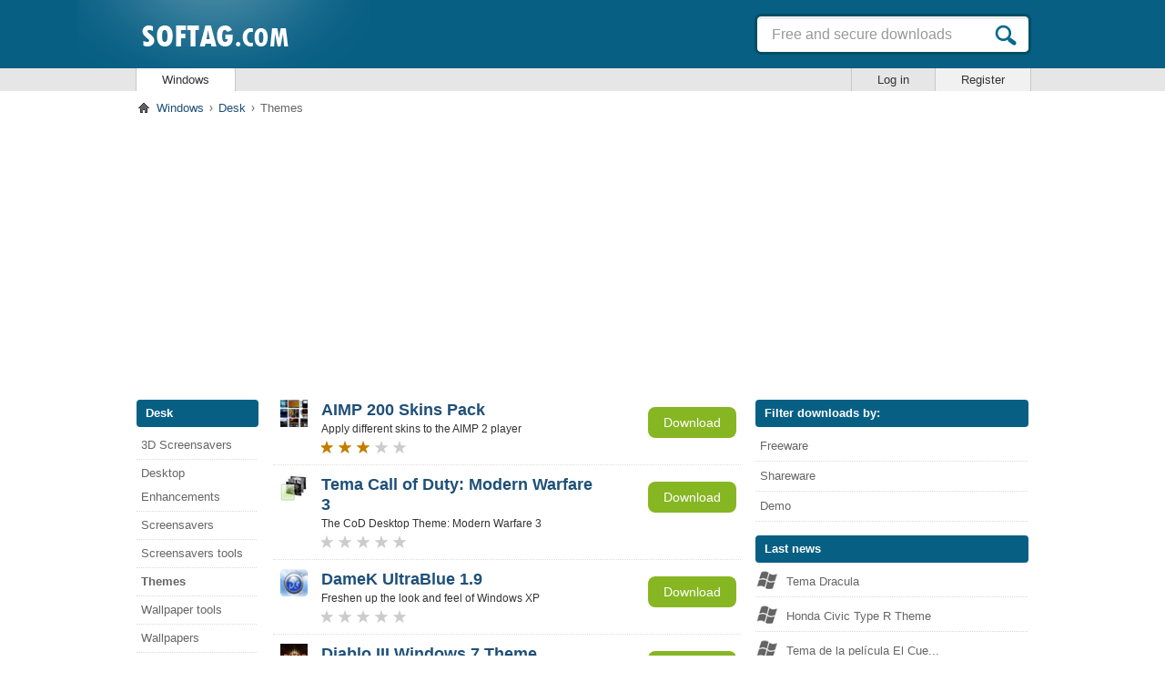

--- FILE ---
content_type: text/html; charset=UTF-8
request_url: https://www.softag.com/windows/themes
body_size: 3089
content:
<!DOCTYPE html>
<html lang="en">
<head>
<meta charset="utf-8">
<meta name="viewport" content="width=device-width, initial-scale=1" />
<meta name="author" content="Softag" />
<title>Themes - Download Software</title>
<meta name="description" content="Downloads of the category Themes - Download free software of Themes and the best programs of windows on Softag" />
<link rel="canonical" href="https://www.softag.com/windows/themes" />
<link rel="shortcut icon" type="image/x-icon" href="https://www.softag.com/cdn/favicon_en.ico" />
<link rel="stylesheet" href="https://www.softag.com/cdn/css/style_en.css" type="text/css" />
<script src="https://www.softag.com/cdn/js/wax_en.min.js"></script>
</head>
<body>
<div id="empezamos" data-gdpr="0">
<div class="shadow"></div>
<!--Header Starts Here-->
<div id="header">
<div id="header-supwaxoo">
<div class="container">
<div id="header-lefttwaxoo">
<div id="logo"><a href="https://www.softag.com"><img class="lazy" src="[data-uri]" data-src="https://www.waimg.com/logo_en.png" alt="Softag" /></a></div>
<div id="header-searchwaxoo">
<form action="https://www.softag.com/s/" method="post">
<div id="header-search1"><input name="q" type="text" class="search-tab1" value="Free and secure downloads" maxlength="50" /></div>
<input name="buscar" value="Search" type="submit" class="search-icon" />
</form>
</div>
<!--mobile-->
<div class="mob-menu" id="showLeft">
<div class="menu"></div>
</div>
<div class="searchin"></div>
<!--mobile ends-->
</div>
<div class="clear"></div>
</div>
</div>
<div id="header-waxoo2">
<div class="container">
<div class="parteizq">
<ul>
<li class="seleccionado"><a href="https://www.softag.com/">Windows</a></li>
</ul>
</div>
<div class="parteder">
<ul>
<li class="log-in"><span class="login1">Log in</span></li>
<li class="registrate"><a href="https://www.softag.com/register">Register</a></li>
</ul>
</div>
</div>
</div>
<div id="migas-pan">
<div class="container">
<p class="inner-topnav">
<span class="primero"><a href="https://www.softag.com/">Windows</a></span> <a href="https://www.softag.com/windows/desk">Desk</a> <strong>Themes</strong></p>
</div>
</div>
</div>
<!--Header Ends Here-->
<!--Content Starts Here-->
<div id="wrapper">
<div class="container">
<div class="descba-top">
    <!-- Header -->
    <ins class="adsbygoogle"
         style="display:block"
         data-ad-client="ca-pub-3053635031748181"
         data-ad-slot="7455504339"
         data-ad-format="auto"
         data-full-width-responsive="true"></ins>
    <script>
        (adsbygoogle = window.adsbygoogle || []).push({});
    </script></div>
<div class="cbp-spmenu cbp-spmenu-vertical cbp-spmenu-left" id="cbp-spmenu-s1">
<div id="home-sidebarleft">
<h3><a href="https://www.softag.com/windows/desk">Desk</a></h3>
<ul class="categories-links">
	<li><a href="https://www.softag.com/windows/3d-screensavers" title="3D Screensavers">3D Screensavers</a></li>
	<li><a href="https://www.softag.com/windows/desktop-enhancements" title="Desktop Enhancements">Desktop Enhancements</a></li>
	<li><a href="https://www.softag.com/windows/screensavers" title="Screensavers">Screensavers</a></li>
	<li><a href="https://www.softag.com/windows/screensavers-tools" title="Screensavers tools">Screensavers tools</a></li>
	<li><strong>Themes</strong></li>
	<li><a href="https://www.softag.com/windows/wallpaper-tools" title="Wallpaper tools">Wallpaper tools</a></li>
	<li><a href="https://www.softag.com/windows/wallpapers" title="Wallpapers">Wallpapers</a></li>
	<li><a href="https://www.softag.com/windows/watches" title="Watches">Watches</a></li>
	<li><a href="https://www.softag.com/windows/more-desktop-tools" title="More Desktop Tools">More Desktop Tools</a></li>
</ul>
</div>
</div><div id="home-rightcontent">
<div class="home-center">
	<div class="descargas-waxoo">
	<div class="imagenlogo-waxoo nosalto"><img class="lazy" src="[data-uri]" data-src="https://www.waimg.com/logos/405/aimp-200-skins-pack-ico.png" alt="AIMP 200 Skins Pack" /></div>
	<div class="descargas-waxooleftcontent"> <h2><a href="https://aimp-200-skins-pack.softag.com" title="AIMP 200 Skins Pack">AIMP 200 Skins Pack</a></h2> <p>Apply different skins to the AIMP 2 player</p>
	<div class="stars-right" title="Average: 3.1 from 5"><div class="stars-right2" style="width:57.7px"></div></div>
	</div>
	<div class="download-waxoo">
	<div class="download-link1">Download</div>
	</div>
</div>
	<div class="descargas-waxoo">
	<div class="imagenlogo-waxoo nosalto"><img class="lazy" src="[data-uri]" data-src="https://www.waimg.com/logos/404/tema-call-of-duty-modern-warfare-3-ico.jpg" alt="Tema Call of Duty: Modern Warfare 3" /></div>
	<div class="descargas-waxooleftcontent"> <h2><a href="https://tema-call-of-duty-modern-warfare-3.softag.com" title="Tema Call of Duty: Modern Warfare 3">Tema Call of Duty: Modern Warfare 3</a></h2> <p>The CoD Desktop Theme: Modern Warfare 3</p>
	<div class="stars-right" title="Average: 0 from 5"><div class="stars-right2" style="width:0px"></div></div>
	</div>
	<div class="download-waxoo">
	<div class="download-link1">Download</div>
	</div>
</div>
	<div class="descargas-waxoo">
	<div class="imagenlogo-waxoo nosalto"><img class="lazy" src="[data-uri]" data-src="https://www.waimg.com/logos/439/damek-ultrablue.png" alt="DameK UltraBlue" /></div>
	<div class="descargas-waxooleftcontent"> <h2><a href="https://damek-ultrablue.softag.com" title="DameK UltraBlue 1.9">DameK UltraBlue 1.9</a></h2> <p>Freshen up the look and feel of Windows XP</p>
	<div class="stars-right" title="Average: 0 from 5"><div class="stars-right2" style="width:0px"></div></div>
	</div>
	<div class="download-waxoo">
	<div class="download-link1">Download</div>
	</div>
</div>
	<div class="descargas-waxoo">
	<div class="imagenlogo-waxoo nosalto"><img class="lazy" src="[data-uri]" data-src="https://www.waimg.com/logos/406/diablo-iii-windows-7-theme-ico.jpg" alt="Diablo III Windows 7 Theme" /></div>
	<div class="descargas-waxooleftcontent"> <h2><a href="https://diablo-iii-windows-7-theme.softag.com" title="Diablo III Windows 7 Theme">Diablo III Windows 7 Theme</a></h2> <p>A good design of Diablo III on your desk</p>
	<div class="stars-right" title="Average: 0 from 5"><div class="stars-right2" style="width:0px"></div></div>
	</div>
	<div class="download-waxoo">
	<div class="download-link1">Download</div>
	</div>
</div>
	<div class="descargas-waxoo">
	<div class="imagenlogo-waxoo nosalto"><img class="lazy" src="[data-uri]" data-src="https://www.waimg.com/logo_noimagen.png" alt="No image" /></div>
	<div class="descargas-waxooleftcontent"> <h2><a href="https://atomixmp3-acid-orange-skin.softag.com" title="AtomixMP3 Acid Orange Skin 2.1">AtomixMP3 Acid Orange Skin 2.1</a></h2> <p>A template or skin for the AtomixMP3 remix program</p>
	<div class="stars-right" title="Average: 3.5 from 5"><div class="stars-right2" style="width:65.1px"></div></div>
	</div>
	<div class="download-waxoo">
	<div class="download-link1">Download</div>
	</div>
</div>
	<div class="descargas-waxoo">
	<div class="imagenlogo-waxoo nosalto"><img class="lazy" src="[data-uri]" data-src="https://www.waimg.com/logos/402/alienware-skin-pack-ico.jpg" alt="Alienware Skin Pack" /></div>
	<div class="descargas-waxooleftcontent"> <h2><a href="https://alienware-skin-pack.softag.com" title="Alienware Skin Pack">Alienware Skin Pack</a></h2> <p>Give your Windows the look and feel of Alienware</p>
	<div class="stars-right" title="Average: 0 from 5"><div class="stars-right2" style="width:0px"></div></div>
	</div>
	<div class="download-waxoo">
	<div class="download-link1">Download</div>
	</div>
</div>
	<div class="descargas-waxoo">
	<div class="imagenlogo-waxoo nosalto"><img class="lazy" src="[data-uri]" data-src="https://www.waimg.com/logos/400/webshots-desktop-ico.png" alt="Webshots Desktop" /></div>
	<div class="descargas-waxooleftcontent"> <h2><a href="https://webshots-desktop.softag.com" title="Webshots Desktop 3.1.5.7617">Webshots Desktop 3.1.5.7617</a></h2> <p>Search millions of photos shared by others</p>
	<div class="stars-right" title="Average: 0 from 5"><div class="stars-right2" style="width:0px"></div></div>
	</div>
	<div class="download-waxoo">
	<div class="download-link1">Download</div>
	</div>
</div>
	<div class="descargas-waxoo">
	<div class="imagenlogo-waxoo nosalto"><img class="lazy" src="[data-uri]" data-src="https://www.waimg.com/logos/056/rocketdock-icon-pack-2-ico.jpg" alt="RocketDock Icon Pack 2" /></div>
	<div class="descargas-waxooleftcontent"> <h2><a href="https://rocketdock-icon-pack-2.softag.com" title="RocketDock Icon Pack 2">RocketDock Icon Pack 2</a></h2> <p>Collection of icons for your applications</p>
	<div class="stars-right" title="Average: 4 from 5"><div class="stars-right2" style="width:74.4px"></div></div>
	</div>
	<div class="download-waxoo">
	<div class="download-link1">Download</div>
	</div>
</div>
	<div class="descargas-waxoo">
	<div class="imagenlogo-waxoo nosalto"><img class="lazy" src="[data-uri]" data-src="https://www.waimg.com/logos/056/stylebuilder-ico.jpg" alt="StyleBuilder" /></div>
	<div class="descargas-waxooleftcontent"> <h2><a href="https://stylebuilder.softag.com" title="StyleBuilder 2.02">StyleBuilder 2.02</a></h2> <p>Customize Windows design</p>
	<div class="stars-right" title="Average: 5 from 5"><div class="stars-right2" style="width:93px"></div></div>
	</div>
	<div class="download-waxoo">
	<div class="download-link1">Download</div>
	</div>
</div>
	<div class="descargas-waxoo">
	<div class="imagenlogo-waxoo nosalto"><img class="lazy" src="[data-uri]" data-src="https://www.waimg.com/logos/403/neon-skin-pack-ico.jpg" alt="Neon Skin Pack" /></div>
	<div class="descargas-waxooleftcontent"> <h2><a href="https://neon-skin-pack.softag.com" title="Neon Skin Pack 2.0">Neon Skin Pack 2.0</a></h2> <p>Give your desk a different touch with lights</p>
	<div class="stars-right" title="Average: 2 from 5"><div class="stars-right2" style="width:37.2px"></div></div>
	</div>
	<div class="download-waxoo">
	<div class="download-link1">Download</div>
	</div>
</div>
<div class="paginacion">
	<span class="esta-pagina">1</span>
	<a href="https://www.softag.com/windows/themes/2">2</a>
	<a href="https://www.softag.com/windows/themes/3">3</a>
	<a href="https://www.softag.com/windows/themes/4">4</a>
	<a href="https://www.softag.com/windows/themes/5">5</a>
	<a href="https://www.softag.com/windows/themes/6">6</a>
	<a href="https://www.softag.com/windows/themes/7">7</a>
	<a href="https://www.softag.com/windows/themes/8">8</a>
	<a href="https://www.softag.com/windows/themes/9">9</a>
</div>
</div>
<div id="home-sidebar-right">
<h3>Filter downloads by:</h3>
<ul class="filtros-waxoo">
<li><a href="https://www.softag.com/windows/themes/freeware" title="Filter by: Freeware">Freeware</a></li>
<li><a href="https://www.softag.com/windows/themes/shareware" title="Filter by: Shareware">Shareware</a></li>
<li><a href="https://www.softag.com/windows/themes/demo" title="Filter by: Demo">Demo</a></li>
</ul>
<h3>Last news</h3>
<ul class="topdownload-waxoo">
	<li><a href="https://draculatheme.softag.com" title="Tema Dracula: Set formed by a background, audios and icons of Dracula"><span><img class="lazy logo-imagen" src="[data-uri]" data-src="https://www.waimg.com/logo_noimagen.png" alt="Tema Dracula" /></span>Tema Dracula</a></li>
	<li><a href="https://honda-civic-type-r-theme.softag.com" title="Honda Civic Type R Theme: Honda Civic Type R theme with icons, sounds and more"><span><img class="lazy logo-imagen" src="[data-uri]" data-src="https://www.waimg.com/logo_noimagen.png" alt="Honda Civic Type R Theme" /></span>Honda Civic Type R Theme</a></li>
	<li><a href="https://tema-de-la-pelicula-el-cuervo.softag.com" title="Tema de la película El Cuervo: A template based on the film 'The Crow'"><span><img class="lazy logo-imagen" src="[data-uri]" data-src="https://www.waimg.com/logo_noimagen.png" alt="Tema de la película El Cuervo" /></span>Tema de la película El Cue...</a></li>
	<li><a href="https://vistapack-xp.softag.com" title="Vistapack XP: Change the look of your Windows XP to Windows Vista"><span><img class="lazy logo-imagen" src="[data-uri]" data-src="https://www.waimg.com/logos/439/vistapack-xp.jpg" alt="Vistapack XP" /></span>Vistapack XP</a></li>
	<li><a href="https://theme-manager.softag.com" title="Stardock Theme Manager: Change the way Windows looks"><span><img class="lazy logo-imagen" src="[data-uri]" data-src="https://www.waimg.com/logo_noimagen.png" alt="Stardock Theme Manager" /></span>Stardock Theme Manager</a></li>
	<li><a href="https://michael-jordan-theme.softag.com" title="Michael Jordan Theme: Staff with the best basketball players in the world"><span><img class="lazy logo-imagen" src="[data-uri]" data-src="https://www.waimg.com/logo_noimagen.png" alt="Michael Jordan Theme" /></span>Michael Jordan Theme</a></li>
	<li><a href="https://damek-ultrablue.softag.com" title="DameK UltraBlue: Freshen up the look and feel of Windows XP"><span><img class="lazy logo-imagen" src="[data-uri]" data-src="https://www.waimg.com/logos/439/damek-ultrablue.png" alt="DameK UltraBlue" /></span>DameK UltraBlue</a></li>
	<li><a href="https://tema-animal-affection.softag.com" title="Tema Animal Affection: Valentine's Day Template with animals"><span><img class="lazy logo-imagen" src="[data-uri]" data-src="https://www.waimg.com/logos/416/tema-animal-affection-ico.jpg" alt="Tema Animal Affection" /></span>Tema Animal Affection</a></li>
	<li><a href="https://tema-de-michael-jordan.softag.com" title="Tema de Michael Jordan: Michael Jordan's template for Windows"><span><img class="lazy logo-imagen" src="[data-uri]" data-src="https://www.waimg.com/logo_noimagen.png" alt="Tema de Michael Jordan" /></span>Tema de Michael Jordan</a></li>
	<li><a href="https://windows-7-dark-tema.softag.com" title="Dark Theme: Dark and gloomy template for Windows"><span><img class="lazy logo-imagen" src="[data-uri]" data-src="https://www.waimg.com/logos/416/windows-7-dark-tema-ico.png" alt="Dark Theme" /></span>Dark Theme</a></li>
</ul>
</div>
<div class="descba-bottom">
    <ins class="adsbygoogle"
         style="display:block"
         data-ad-client="ca-pub-3053635031748181"
         data-ad-slot="7404237713"
         data-ad-format="auto"
         data-full-width-responsive="true"></ins>
    <script>
        (adsbygoogle = window.adsbygoogle || []).push({});
    </script></div>
</div>
</div>
</div>
<!--Content Ends Here-->
</div>
<!--Footer Starts Here-->
<div id="footer" data-anun="1">
<div class="container">
<div id="footer-waxoo2">
<p class="copyright">&copy; SOFTAG.COM &copy; 2026 - All rights reserved</p>
<p id="footer-bottomlinks"><a href="https://www.softag.com/about-us">About us</a> <a href="https://www.softag.com/terms">Terms of use</a> <a href="https://www.softag.com/privacy">Privacy Policy</a> <a href="https://www.softag.com/contact-us">Contact us</a> 
</p>
<div class="clear"></div>
</div>
</div>
</div>
<script>
    window.dataLayer = window.dataLayer || [];
    function gtag(){dataLayer.push(arguments);}
    gtag('js', new Date());
    gtag('config', analytics_code);
</script>
<script defer src="https://static.cloudflareinsights.com/beacon.min.js/vcd15cbe7772f49c399c6a5babf22c1241717689176015" integrity="sha512-ZpsOmlRQV6y907TI0dKBHq9Md29nnaEIPlkf84rnaERnq6zvWvPUqr2ft8M1aS28oN72PdrCzSjY4U6VaAw1EQ==" data-cf-beacon='{"version":"2024.11.0","token":"e873e19772a24fd5bbadefdfb5a9c81d","r":1,"server_timing":{"name":{"cfCacheStatus":true,"cfEdge":true,"cfExtPri":true,"cfL4":true,"cfOrigin":true,"cfSpeedBrain":true},"location_startswith":null}}' crossorigin="anonymous"></script>
</body>
</html>


--- FILE ---
content_type: text/html; charset=utf-8
request_url: https://www.google.com/recaptcha/api2/aframe
body_size: 267
content:
<!DOCTYPE HTML><html><head><meta http-equiv="content-type" content="text/html; charset=UTF-8"></head><body><script nonce="CotjqFS1UQQ4rDLfWAx7sw">/** Anti-fraud and anti-abuse applications only. See google.com/recaptcha */ try{var clients={'sodar':'https://pagead2.googlesyndication.com/pagead/sodar?'};window.addEventListener("message",function(a){try{if(a.source===window.parent){var b=JSON.parse(a.data);var c=clients[b['id']];if(c){var d=document.createElement('img');d.src=c+b['params']+'&rc='+(localStorage.getItem("rc::a")?sessionStorage.getItem("rc::b"):"");window.document.body.appendChild(d);sessionStorage.setItem("rc::e",parseInt(sessionStorage.getItem("rc::e")||0)+1);localStorage.setItem("rc::h",'1770031729023');}}}catch(b){}});window.parent.postMessage("_grecaptcha_ready", "*");}catch(b){}</script></body></html>

--- FILE ---
content_type: text/css
request_url: https://www.softag.com/cdn/css/style_en.css
body_size: 14640
content:
body{font-family:Arial;font-size:12px;line-height:16px;width:100%;height:100%;margin:0;padding:0;background:#fff}a,abbr,acronym,address,blockquote,caption,code,dd,del,dfn,div,dl,dt,em,fieldset,form,h1,h2,h3,h4,h5,h6,html,iframe,img,label,legend,li,object,ol,p,pre,q,span,table,tbody,td,tfoot,th,thead,tr,ul{margin:0;padding:0;border:0;text-decoration:none}article,aside,details,figcaption,figure,footer,header,hgroup,menu,nav,section{display:block}h1{font-size:12px;float:right;margin:7px 5px 0 0;color:#999}blockquote,q{quotes:none}blockquote:after,blockquote:before,q:after,q:before{content:none}li{list-style:none;float:left}a img{border:0}a{cursor:pointer;outline:0}.container{padding:0;margin:0 auto;width:990px}.clear{clear:both;overflow:hidden;width:100%}.fltlft{float:left}.fltrt{float:right}h1,h2,h3,h4,h5,h6{font-weight:400}#footer,#header,#wrapper{width:100%;text-align:left;clear:both}#header #header-lefttwaxoo{position:relative;width:1035px;float:left;margin:0 0 0 -60px;background:url(../images/header_shadow.png) no-repeat left top;padding:0 0 11px 13px}#header #logo{float:left;height:37px;padding:26px 0 0 55px}#header #header-searchwaxoo{float:right;background:url(../images/search1.png) no-repeat left top;height:45px;width:304px;margin:15px 0 0 65px}#header #header-search1{float:left;width:258px;height:36px;padding:5px 0 0 3px}#header #header-search1 .search-tab1{float:left;padding:0 4px 0 16px;width:240px;height:36px;background:0 0;outline:0;border:0;font-size:16px;line-height:35px;color:#999}.select-option1{float:left;width:88px;padding:13px 0 0 10px}.option-tab{float:left;width:85px;color:#1e5078;font-size:14px}.shadow{display:none;width:100%;height:100%;background:rgba(0,0,0,.5);position:fixed;top:0;left:0;z-index:9}.shadow-show{display:block;cursor:pointer}#header .search-icon{float:left;background:url(../images/link_icons_sprite.png) no-repeat -296px -345px;height:23px;width:24px;border:0;outline:0;margin:12px 3px 0;cursor:pointer;text-indent:-9999px}#login-waxoo{float:right;width:233px;padding-right:5px}html,body{height:100%}#login-waxoo #user-conect{float:left;width:143px;padding:35px 0 0}#login-waxoo #user-conect a{color:#fff;font-size:15px;line-height:14px}#login-waxoo #user-conect a:hover{text-decoration:underline}.bienvenido1{float:right;padding:35px 0 0;font-size:15px;color:#fff;font-weight:700}.separador1{color:#ccc;font-size:15px;padding:0 3px;font-weight:400}a.salir1{color:#fff;font-size:15px;line-height:14px;font-weight:400}a:hover.salir1{text-decoration:underline}.login1{display:block;cursor:pointer;padding:0;margin:0}#login-waxoo #user-conect span.f-link{float:left;background:url(../images/f_icon.gif) no-repeat left center;line-height:18px;display:block;padding:0 0 0 22px;margin:4px 0 0 17px;width:60px;color:#fff;font-size:15px;font-weight:400;cursor:pointer}#login-waxoo #user-conect span.f-link:hover{color:#ccc}.sign-up{float:left;background:url(../images/link_icons_sprite.png) no-repeat -35px -78px;height:40px;width:90px;margin:25px 0 0}.sign-up a{color:#363;font-size:15px;display:block;text-align:center;line-height:40px}#header-supwaxoo{min-width:995px;display:block;height:75px;background-color:#075f84}#header-waxoo2{min-width:990px;display:block;height:25px;padding:0 0 0 5px;background-color:#e6e6e6;line-height:15px}#header-waxoo2 a,.login1,.logueado{display:block;padding:5px 28px 5px 28px}#header-waxoo2 .parteizq ul li,#header-waxoo2 .parteder ul li{border-left:1px solid #c8c8c8;border-right:1px solid #c8c8c8;margin:0 0 0 -1px}#header-waxoo2 .parteizq ul li,#header-waxoo2 .parteizq ul li a,#header-waxoo2 .parteder ul li,#header-waxoo2 .parteder ul li a,.login1{color:#333;font-size:13px}#header-waxoo2 .parteizq{float:left;margin-left:2px}#header-waxoo2 .parteder{float:right;margin-right:5px}#header-waxoo2 li:hover{background-color:#ccc}#header-waxoo2 .registrate{background-color:#f1f1f1}#header-waxoo2 .seleccionado,#header-waxoo2 .seleccionado:hover{background-color:#fff}#migas-pan{display:block;height:20px;padding:5px 0 0 5px;margin-top:6px}#migas-pan .primero{background:url(../images/link_icons_sprite.png) no-repeat -372px -150px;padding-left:18px}#migas-pan a span.primero{color:#1e5078}#migas-pan a:hover{text-decoration:underline}span.primero{color:#666;text-decoration:underline}.security{clear:both;display:block;margin:10px 0 10px 0;text-align:center}#footer{margin-top:10px;background-color:#075f84;height:90px;min-width:995px}#footer-waxoo2{width:980px;padding:36px 0 0 5px;color:#fff;font-size:12px}.copyright{float:left;width:400px}#footer-bottomlinks{float:right;width:530px}#footer-bottomlinks span{float:left;display:block;font-size:15px;padding:0 0 0 19px;background:url(../images/search_icon2.png) no-repeat left 2px}#footer-bottomlinks a{color:#fff;padding:0;margin:0 0 0 35px;font-size:12px;float:left}#footer-bottomlinks a:hover{text-decoration:underline}#footer-bottomlinks a.last1{padding:0}#wrapper .container{clear:both;padding:8px 5px 0;width:980px;background-color:#fff}#home-sidebarleft{float:left;width:150px;margin-bottom:50px}.hide-sidebar{display:none}#home-sidebarleft-search{float:right;width:150px;margin-bottom:50px}html,body{height:100%}#empezamos{margin:0 auto;height:auto;min-height:100%}#footer{margin:-90px auto 0}#home-sidebarleft h3,#home-sidebarleft-search h3{float:left;background-color:#075f84;width:124px;min-height:29px;font-size:13px;color:#fff;padding:1px 0 0 10px;line-height:28px;font-weight:bold;border-radius:4px;-webkit-border-radius:4px;-moz-border-radius:4px;-ms-border-radius:4px;-o-border-radius:4px}#home-sidebarleft h3 a,#home-sidebarleft-search h3 a{font-size:13px;display:block;color:#fff}#home-sidebarleft h3 a:hover,#home-sidebarleft-sidebar h3 a:hover{text-decoration:underline}.categories-links{float:left;width:132px;padding:5px 0 10px 0}.categories-links li{width:132px;line-height:26px;font-size:13px;padding:2px 0 2px 0;border-bottom:1px dotted #dadada}.categories-links li a,.categories-links li strong{color:#666;display:block;padding-left:5px}.categories-links li a:hover{text-decoration:underline}.categories-links .subcat{background:#efefef;border-radius:4px;-webkit-border-radius:4px;-moz-border-radius:4px;-ms-border-radius:4px;-o-border-radius:4px;border-bottom:none;margin-left:0;width:134px}.categories-links .subcat a,.categories-links .subcat strong{padding-left:10px;margin-left:0}.topsearch-waxoo{float:left;width:184px;padding:10px 0}.topsearch-waxoocontent{float:left;width:184px;font-size:15px;color:#dadada;padding:8px 0 0 2px;line-height:24px}.topsearch-waxoocontent a{color:#666}#adsuperior{text-align:center;padding:15px 0 0 0}.addwaxoo1{float:left;width:300px;padding:0 0 20px 0}#newsletter-blog{float:left;width:184px;margin:0;padding:0 0 15px}#newsletter-blog .enter-email{float:left;background:url(../images/enter_email.png) no-repeat center;height:41px;width:159px;margin:10px 0 3px 12px}#newsletter-blog .enter-emailtext-tab{height:41px;width:147px;padding:0 6px;background:0 0;border:0;outline:0;line-height:41px;text-align:center;color:#999;font-size:14px}.select-checkbox1{float:left;width:150px;font-size:13px;color:#666;padding:10px 0 3px 17px;line-height:18px}.select-checkbox1 label{float:left;width:27px}#privacy-subcribe{float:left;padding:7px 0 0 47px}#privacy-subcribe .subcribe,#publicar .bavisar{float:left;background-color:#075f84;border-radius:4px;-webkit-border-radius:4px;-moz-border-radius:4px;-ms-border-radius:4px;-o-border-radius:4px;height:36px;width:96px;border:0;outline:0;font-size:15px;color:#fff;line-height:35px;margin:0 0 0 -4px;cursor:pointer}#privacy-subcribe .subcribe:hover,#publicar .bavisar:hover{color:#efefef}#home-rightcontent{float:right;width:830px;margin-bottom:40px}#home-searchcontent{float:right;width:830px;margin-bottom:50px;overflow:hidden}#home-rightcontent h3{font-size:26px;width:450px;color:#fff;padding-bottom:8px}#home-rightcontent h3 span{display:block;font-size:14px;color:#fff;padding:10px 0 0}#home-rightcontent .home-center{float:left;position:relative;width:514px;margin:0}#home-rightcontent .home-center h2{font-size:22px}.softwarereviews-waxoo{float:left;width:512px}.softwarereviews-menu{float:left;width:455px;height:28px;margin:0;padding:8px 0 0 9px;background:url(../images/reviwsmenu.gif) repeat;border-bottom:1px solid #dadada}.softwarereviews-menu li{font-size:15px;border:1px solid #dadada;border-bottom:0;margin:0 2px}.softwarereviews-menu li a{display:block;padding:0 22px;height:28px;line-height:28px;color:#fff;background:url(../images/reviews_li.gif) repeat-x left top}.buscador-menu{float:left;width:780px;height:28px;margin:0;padding:5px 0 0 9px;background:url(../images/reviwsmenu.gif) repeat;border-bottom:1px solid #dadada}.buscador-menu li{font-size:13px;border:1px solid #dadada;border-bottom:0;margin:0 0 0 2px}.resulta{display:block;padding:0 18px;height:28px;line-height:28px;background:#fff;color:#333}.resulta span{color:#333;font-weight:700}.error-resulta{font-size:13px;clear:both;display:block;line-height:20px;padding:15px 0 0 10px}.softwarereviews-menu li a.select-tab,.softwarereviews-menu li a:hover{background:#fff;color:#333}.descargas-waxoo{float:left;width:514px;padding:0 0 10px 0;border-bottom:1px dotted #ddd;margin-bottom:10px;position:relative}.descargas-buscador,.descargas-publi{float:left;width:830px;padding:0 0 15px 0;border-bottom:1px dotted #ddd;margin-bottom:15px;position:relative}.descargas-waxooleftcontent{float:left;width:312px;padding:0;margin-right:40px}.imagenlogo-waxoo{float:left;width:45px;padding:16px 0 0 8px}.descargas-buscador .imagenlogo-waxoo{padding:16px 2px 0 1px}.nosalto{padding-top:0}.imagenlogo-waxoo img{border:0}.descargas-waxoobuscar{float:left;width:268px;padding:0;margin-right:50px}.descargas-waxoobuscar span,.descargas-waxooleftcontent span{display:block;font-size:12px;color:gray}.descargas-waxoobuscar h2 span{display:inline}.descargas-waxoobuscar a:hover{text-decoration:underline}.descargas-waxoobuscar p,.descargas-waxooleftcontent p{display:block;font-size:12px;color:#333;line-height:20px}#home-rightcontent h2 a{font-size:18px;color:#1e5078;line-height:22px;font-weight:700}#home-rightcontent h2 a:after,.descargas-waxoobuscar a:after{position:absolute;left:0;top:0;width:100%;height:100%;content:"";z-index:1}#home-rightcontent h2 a:hover{text-decoration:underline}#home-searchcontent h2 a{font-size:18px;color:#1e5078;line-height:24px;font-weight:700}span.subrayar{display:inline;line-height:normal;font-weight:700;color:#000}.download-waxoo{float:left;width:106px;margin-top:5px}.download-waxoob{float:left;width:106px;margin:5px 0 0 30px}.licenciab{float:right;width:85px;margin:6px 10px 0 0;text-align:center}.download-link1{float:left;background:#86b622;border-radius:8px;-webkit-border-radius:8px;-moz-border-radius:8px;-ms-border-radius:8px;-o-border-radius:8px;height:34px;width:97px;font-size:14px;color:#fff;line-height:35px;text-align:center;margin:8px 0 0 4px}.download-link1:hover{background:#9ad128;color:#476901;font-weight:bold}.download-link2{float:left;background:#86b622;border-radius:8px;-webkit-border-radius:8px;-moz-border-radius:8px;-ms-border-radius:8px;-o-border-radius:8px;height:37px;width:104px;font-size:15px;color:#fff;line-height:38px;text-align:center;margin:3px 0 0}.select-language{float:left;font-size:12px;color:#666;margin:4px 0 0 13px}.download-link2:hover{background:#9ad128;color:#476901;text-decoration:underline;font-weight:bold}.starwaxoob{float:left;height:22px;width:120px;padding-top:13px}.starwaxoob span{color:#999;font-size:10px;line-height:22px}.visitas{float:left;width:120px;margin:2px 15px 0 50px}.visitas span,.visitas strong{font-size:11px;color:#666;display:block;overflow:hidden}.visitas strong{padding-bottom:10px;font-size:12px;color:#333}.stars1{float:left;width:420px;padding:4px 0 0}#home-sidebar-right{float:right;width:300px;padding:0 0 0 16px}#home-sidebar-right h3{float:left;background-color:#075f84;height:29px;width:290px;font-size:13px;color:#fff;padding:1px 0 0 10px;line-height:28px;font-weight:bold;border-radius:4px;-webkit-border-radius:4px;-moz-border-radius:4px;-ms-border-radius:4px;-o-border-radius:4px}#home-sidebar-right h3 span{font-size:13px;color:#666;float:right;margin-top:-9px;padding-right:10px;font-weight:400}#home-sidebar-right a.filtro{background-image:url(../images/filtro.gif);background-repeat:no-repeat;background-position:4px 3px;padding-left:10px;vertical-align:top}#home-sidebar-right .filtros-waxoo,#home-sidebar-right .topdownload-waxoo{float:left;width:299px;padding:5px 0 0;margin-bottom:15px}#home-sidebar-right .filtros-waxoo li,#home-sidebar-right .topdownload-waxoo li{width:299px;line-height:28px;padding:2px 0;border-bottom:1px dotted #dadada;margin-bottom:5px}#home-sidebar-right .filtros-waxoo li{width:294px;padding-left:5px;margin-bottom:0}#home-sidebar-right .filtros-waxoo li a,#home-sidebar-right .topdownload-waxoo li a{font-size:13px;color:#666}#home-sidebar-right .topdownload-waxoo li a{display:block}#home-sidebar-right .filtros-waxoo li strong{line-height:28px;font-size:12px;color:#666}#home-sidebar-right .filtros-waxoo li a:hover,#home-sidebar-right .topdownload-waxoo li a:hover{text-decoration:underline}#home-sidebar-right .filtros-waxoo li a.filtro:hover{text-decoration:none}#home-sidebar-right .topdownload-waxoo li strong{float:right;line-height:28px;font-weight:400;font-size:13px;color:#999;margin:0 3px 0 35px}#home-sidebar-right .topdownload-waxoo li a span{float:left;height:25px;width:27px;margin:0 7px 0 0}#home-sidebar-right .logo-imagen{width:25px;height:25px;border:0}#inner-maincontent{width:980px}.inner-maincontentwaxoo1{clear:both;overflow:hidden;width:980px}.inner-topnav{float:left;padding:0;display:inline;font-size:13px}.inner-topnav span{color:#999;float:left}.inner-topnav strong{float:left;padding:0 10px 0 6px;font-weight:500;color:#666}.inner-topnav a{float:left;background:url(../images/topnabg.gif) no-repeat right center;padding:0 10px 0 6px;color:#1e5078;font-weight:500}.inner-topnav a:hover{color:#666}.title-waxoo{display:block;clear:both;overflow:hidden;margin:0;padding:0}.title-waxoo h1.ficha{padding:5px 0 0 0;font-size:30px;line-height:30px;margin:0;float:left;color:#333}.title-waxoo h1.espacio{padding-left:40px}.title-waxoo span{display:inline;margin:0;padding:0;color:#999;font-size:19px}.ficha-waxoo{float:left;width:980px;padding:0;margin:0}.tab-menu1{float:left;position:relative;margin:-59px 0 0 147px;height:28px;padding:10px 10px 0;background:url(../images/reviwsmenu.gif) repeat}.tab-menu1 li{border:1px solid #dadada;border-bottom:0;margin:0 2px}.tab-menu1 li a{font-size:15px;height:28px;display:block;color:#fff;line-height:28px;border-bottom:1px solid #dadada;padding:0 26px;background:url(../images/reviews_li.gif) repeat-x left top}.tab-menu1 li a.select-tab,.tab-menu1 li a:hover{background:#fff;color:#333;border:0;height:29px}.contiene-ficha{display:block;clear:both;overflow:hidden;padding:10px 0 0 0}.program-vediowaxoo{float:left;width:240px;height:175px;margin:6px 0 0;text-align:center;display:block;position:relative}.program-vediowaxoo img{border:0;position:absolute;top:0;bottom:0;left:0;right:0;margin:auto}.waxoo-images{cursor:pointer}.program-lisence{float:left;width:429px;border-left:1px solid #dadada;padding:5px 0 0 25px;margin-left:23px;min-height:172px}.program-lisence li{line-height:24px;font-size:14px;color:#333}.program-lisence li p a{color:#333}.program-lisence li .left-options{float:left;width:150px}.program-lisence li .right-options{width:277px;float:left}.salto{font-size:16px;line-height:24px;width:400px;font-weight:700;font-family:Georgia,"Times New Roman",Times,serif;color:#333;margin:27px 0 0}.program-lisence li .right-options strong{color:#690;text-transform:uppercase}.program-lisence li .right-options a{color:#999;text-decoration:underline}.program-lisence li .right-options a:hover{color:#075f84}.detailes1{float:left;background:url(../images/borde11.gif) no-repeat left top;width:160px;margin:57px 0 0;padding:10px 0 0}.details-link{display:block;background:url(../images/link_icons_sprite.png) no-repeat -139px -138px;width:61px;height:20px;font-size:12px;line-height:18px;color:#333;padding:0 0 0 8px}.quote1{float:left;width:238px;background:url(../images/comment.gif) no-repeat left center;padding:0 0 6px 23px;margin:36px 0 0;border-bottom:1px solid #e5e5e5}.quote2{margin:13px 0 0;border:0}.quote1.selectquote,.quote1:hover{color:#40626a}.ranking-waxoo1{float:left;margin-left:25px;padding-left:23px;border-left:1px solid #dadada;width:211px;min-height:177px}.rating-options{float:left;width:209px;line-height:25px;height:36px;margin:2px 0 0 0}.archivo-options{float:left;width:209px;font-size:14px;line-height:25px}.separador{float:left;border-top:1px solid #dadada;width:209px;margin:10px 0 6px}.archivo-options strong,.rating-options strong{color:#333;float:left;width:109px;font-weight:400;font-size:14px}.archivo-options span{float:right;color:#666}.archivo-options span small{font-size:14px}.rating-options span{display:block;font-size:12px;line-height:normal;margin:-5px 0 10px 0;color:#999}.downloadlink1,.downloadlink11{float:left;background:#86b622;width:210px;height:47px;margin:12px 0 0;font-size:22px;border-radius:8px;-webkit-border-radius:8px;-moz-border-radius:8px;-ms-border-radius:8px;-o-border-radius:8px}.downloadlink11{background:#86b622 url(../images/botoncito.png) no-repeat 165px 21px}.downloadlink1 a,.downloadlink11 a{color:#fff;line-height:48px;display:block;width:175px;padding:0 0 0 20px}.downloadlink11 a{padding-left:33px}span.archivo-tamano{color:#fff;font-size:11px;padding-top:6px;background:url(../images/botoncito.png) no-repeat center 13px}.licencia{float:right;width:95px;margin:7px 6px 0 0;text-align:center}.licencia span,.licenciab span{color:#666}.stars-right{float:left;width:99px;background-image:url(../images/estrellas.png);background-repeat:repeat-x;background-position:-4px -37px;height:19px}.stars-right2{float:left;position:absolute;background-image:url(../images/estrellas.png);background-repeat:repeat-x;background-position:-4px -18px;height:19px}.archivo-options .stars-right{float:right;width:99px;background-image:url(../images/estrellas.png);background-repeat:repeat-x;background-position:3px -37px;height:19px}.archivo-options .stars-right2{float:right;position:absolute;background-image:url(../images/estrellas.png);background-repeat:repeat-x;background-position:3px -18px;height:19px}.virius-software{background:url(../images/security.png) no-repeat left;float:left;width:210px;font-size:12px;color:#666;padding:0 0 0 22px;margin:8px 0 0}.adficha{text-align:center;padding:0 0 20px 0;border-bottom:1px solid #dadada;margin:0 0 20px 0}.inner-maincontentwaxoo2{width:980px;padding:15px 0 0}.descba-top{display:block;margin:0 auto;text-align:center;padding:0 0 20px 0}.descba-bottom{clear:both;overflow:hidden;display:block;padding-top:40px}.descba-single-bottom{clear:both;overflow:hidden;display:block;padding:20px 0 10px 0}.descba-mobile{display:block;clear:both;margin:0 auto;text-align:center;padding:0 0 15px 0}.descba1{float:left;padding:0 0 30px 0}.descba2{float:left;padding:0 0 30px 35px}.inner-maincontentwaxoo2-imagenes{width:980px;padding:0}.inner-maincontentwaxoo2-leftcontent{float:left;width:657px}.inner-maincontentwaxoo2-leftcontent h2{font-size:18px;font-weight:bold;margin-bottom:12px}.inner-maincontentwaxoo2-leftcontent h3{font-size:16px;font-weight:bold;margin-bottom:12px}.inner-maincontentwaxoo2-leftcontent h4{font-size:16px;margin-bottom:12px}.inner-sidebarright{float:right;width:300px;margin:0 0 40px}.inner-sidebarrightwaxoo1{float:left;width:300px}.ficha-imagenes{display:block;clear:both;margin:0 0 20px 2px}.ficha-imagenes img{margin:10px 0}.ficha-imagenes a{display:inline-table;margin:0 26px 0 15px;min-width:85px}.imagen-peque{border:0}.antes-add{float:left;width:300px;height:250px}.innersidebar-articlewaxoo{width:300px;float:right;padding:20px 0 0}.innersidebar-title{float:left;width:290px;background:url(../images/titlebg.gif) repeat left top;padding:0 0 0 10px;height:34px}.articlewaxoo-content{float:left;width:290px;padding:30px 0 0}.articlewaxoo-content1{padding:20px 0 0}.articlewaxoo-add{float:left;width:53px;height:53px;background:#eaeaea;border:1px solid #cecece}.topdownload-waxoo2{float:right;padding:0;width:300px}.topdownload-waxoo2-title{display:block;clear:both;background-color:#075f84;padding:7px 5px 6px 10px;font-size:13px;font-weight:700;line-height:17px;color:#fff;border-radius:4px;-webkit-border-radius:4px;-moz-border-radius:4px;-ms-border-radius:4px;-o-border-radius:4px}.topdownload-waxoo2-title span{font-size:11px;color:#efefef;font-weight:400}.topdownload-waxoo2 a:hover{text-decoration:underline}.peq-imagen{float:left;width:30px;height:30px;margin:3px 10px 0 0;padding:0;display:block;position:absolute}.peq-imagen img{border:0;position:absolute;top:0;bottom:0;left:0;right:0;margin:auto}.ficha-options{float:left;width:279px;padding:0 0 0 11px}.ficha-options li{width:279px;font-size:14px;color:#00607c;line-height:32px}.ficha-options li a{color:#075f84}.ficha-options li strong{font-size:18px;font-weight:400}.ficha-options li.titlename{font-size:28px;padding:16px 0 5px 0;display:block;margin:0 0 0 -6px}.ficha-options li.titlename strong{font-size:38px}.ficha-options li span,.ficha-options li.titlename span{display:block;color:#333;margin:2px 0 0;padding:0 0 0 25px;font-size:12px;line-height:22px}.morelink2{float:right;background-color:gray;border-radius:4px;-webkit-border-radius:4px;-moz-border-radius:4px;-ms-border-radius:4px;-o-border-radius:4px;height:24px;width:68px;margin:10px 21px 0 0}.morelink2 a{text-align:center;color:#fff;line-height:24px;display:block}.articlewaxoo-add-content strong{color:#00607c;display:block}.articlewaxoo-add-content span{display:block;color:#333;padding:4px 0 0}.articlewaxoo-add-content{float:left;width:178px;font-size:13px;padding:0 0 0 20px}.searches-waxoo2{float:right;width:300px;padding:20px 0 0}.searches-waxoo2-content{float:left;width:300px;font-size:14px;padding:21px 0 0 2px;line-height:22px;color:#dadada}.searches-waxoo2-content a{color:#666}.heading-title,.heading-images{float:left;width:647px;height:30px;line-height:32px;font-size:20px;color:#fff;padding:0 0 0 10px;background-color:#075f84;border-radius:4px;-webkit-border-radius:4px;-moz-border-radius:4px;-ms-border-radius:4px;-o-border-radius:4px}.heading-images{margin:0 0 20px 0}.share-waxoo{display:block;clear:both;height:35px;width:650px;padding:0 0 0 2px}.proceso-derecha .share-waxoo{padding-top:10px}.heading-title h3,.heading-images h3{font-size:16px;line-height:28px;height:28px;float:left;display:inline;font-weight:bold;padding:2px 0 0 0}.ficha-content{float:left;padding:3px 5px 20px 2px;color:#333;font-size:16px;line-height:24px;text-align:justify}.ficha-content a{color:#00607c}.ficha-descargar,.ficha-nuevaversion{font-size:25px;line-height:32px;color:#333;padding-top:10px}.ficha-descargar strong{font-weight:400}.shortdesc-descargar{font-weight:normal !important;color:#999}.moreinfo{padding-top:20px}.moreinfo .mititle{color:#333;font-size:17px}.moreinfo ul{padding-top:10px}.moreinfo ul li{font-size:12px;width:44%;float:left;display:inline-table;overflow:hidden;font-weight:bold;padding:10px;margin:3px 5px 3px 0;line-height:22px;background-color:#fafafa}.moreinfo ul li span{font-weight:normal;clear:both;display:block;padding:0;margin:0}#ecargador{width:55px;height:105px;float:left;display:block}.proceso-derecha{float:left;display:block;width:655px;margin:3px 0 10px 2px}ul.el-proceso{font-size:14px;display:block;clear:both;margin:12px 0 10px 0;overflow:hidden}.proceso-siguiente{margin-top:10px;display:block;clear:both}ul.el-proceso li{display:block;clear:both;background:url(../images/tick.png) no-repeat left;padding:3px 0 0 25px;margin:0 0 0 10px;line-height:26px}ul.el-proceso li.externa{background:url(../images/tick2.png) no-repeat left}.ficha-descargar span{clear:both;color:#666;font-size:13px}.ficha-descargar a{color:#666;text-decoration:underline}.ficha-busquedas{line-height:25px;color:#dadada;padding:0 0 20px 0}.ficha-busquedas a{color:#666}.ficha-waxoomain{float:left;width:656px;height:472px;margin:40px 0 0}.ficha-mainwaxoo1{float:left;width:657px;margin:11px 0 0;position:relative;padding:40px 0 0 0;border-top:1px solid #dadada}.ficha-mainwaxoo1 #ficha-read{position:absolute;right:14px;top:-12px;width:113px;padding:0 0 0 10px;background:#fff}.ficha-mainwaxoo1 #ficha-read span{display:block;background:url(../images/readmore.gif) no-repeat right center #fff;width:103px;height:20px;color:#00607c;line-height:20px;font-size:13px}.ficha-mainwaxoo1-left{float:left;width:210px;margin-bottom:40px}.ficha-mainwaxoo1-left li{width:210px;font-size:13px;color:#666;line-height:20px}.ficha-mainwaxoo1-left li.ficha-titles{font-size:22px;color:#333;padding:0 0 10px}.fichawaxoo-links{float:right;width:384px;margin:0 5px 40px 0;padding:7px 0 20px 14px;border:1px solid #c5c5c5;background-color:#f9f9f9;border-radius:4px;-webkit-border-radius:4px;-moz-border-radius:4px;-ms-border-radius:4px;-o-border-radius:4px}.ampliar-links{float:left;width:630px}.fichawaxoo-links li{line-height:15px;width:384px;margin:14px 0 0}.fichawaxoo-links li span{float:left;width:19px;margin:0 9px 0 0}.fichawaxoo-links li span.fichawaxoo-linkicon1{float:left;background:url(../images/link_icons_sprite.png) no-repeat -37px top;height:16px}.fichawaxoo-links li span.fichawaxoo-linkicon2{float:left;background:url(../images/link_icons_sprite.png) no-repeat -37px -38px;height:17px}.fichawaxoo-links li a{font-size:13px;color:#333;display:block}.fichawaxoo-links li a:hover{text-decoration:underline}.user-comments{float:left;padding:0;margin-bottom:30px}.user-comments h3{font-size:22px;color:#333;background:url(../images/titlebg.gif) repeat-x left top;line-height:34px;width:647px;height:34px;padding:0 0 0 10px}.user-comments h3 span{font-size:15px;color:#999}.fb-comments{padding:20px 0 0}.boton1{float:left}.boton2{float:left;position:relative;left:0}.boton3{float:left;position:relative;left:30px;width:400px}.botones-sociales{margin:-1px 0 -1px -1px}.boton-fb{border:0;overflow:hidden;width:400px;height:35px}.downloads1,.downloads12,.downloads13{float:left;width:210px}.downloads13{margin-left:20px}.downloads1 span,.downloads12 span,.downloads13 span{display:block;color:#666;font-size:14px;text-align:left;margin:0 0 7px 2px}.downloads1 a,.downloads12 a,.downloads13 a{display:block;background:#86b622 url(../images/botoncito.png) no-repeat 166px 20px;width:173px;height:47px;padding:0 0 0 37px;font-size:22px;line-height:47px;color:#fff;border-radius:8px;-webkit-border-radius:8px;-moz-border-radius:8px;-ms-border-radius:8px;-o-border-radius:8px}.downloads13 a,.downloads13 a:hover{background-color:#d2c31e}.ficha-content2left h3{font-size:18px;color:#666;padding:0 0 10px}.paginacion{float:left;padding:30px 0 10px;border:1px solid #fff;background:#fff;text-decoration:none;text-align:center;margin:0 auto;width:460px}.paginacion-buscador{float:left;padding:30px 0 10px;border:1px solid #fff;background:#fff;text-decoration:none;text-align:center;margin:0 auto;width:760px}.paginacion a,.paginacion-buscador a{text-decoration:underline;font-size:15px;font-weight:700;padding:4px 9px;margin-right:2px;color:#075f84}.paginacion a:hover,.paginacion-buscador a:hover{background:#6ca9da;border-radius:5px;-webkit-border-radius:5px;-moz-border-radius:5px;-ms-border-radius:5px;-o-border-radius:5px;text-decoration:none;color:#fff}.paginacion .esta-pagina,.paginacion-buscador .esta-pagina{padding:4px 9px;font-size:15px;font-weight:700;background:#075f84;color:#fff;border-radius:5px;-webkit-border-radius:5px;-moz-border-radius:5px;-ms-border-radius:5px;-o-border-radius:5px}#slider{width:464px;background:#000 url(../images/loading.gif) no-repeat 50% 50%;height:250px;margin:0 0 20px 25px}#slider img{position:absolute;top:0;left:0;display:none}#slider a.nivo-imageLink{position:absolute;top:0;left:0;width:100%;height:100%;border:0;padding:0;margin:0;z-index:6;display:none}.nivo-slice{display:block;position:absolute;z-index:5;height:100%}.nivo-box{display:block;position:absolute;z-index:5}.nivo-caption{position:absolute;left:0;bottom:0;padding:8px 0 0 8px;background:url(../images/fondo-slider.png);color:#fff;opacity:.5;-ms-filter:"progid:DXImageTransform.Microsoft.Alpha(Opacity=50)";filter:alpha(opacity=50);width:456px;z-index:8;font-family:Helvetica,Arial,sans-serif}.nivo-caption p{padding:5px;margin:0}.nivo-caption a{display:inline !important}.nivo-caption h3 a{color:#fff}.texto-slider{display:none}.nivo-directionNav a{position:absolute;top:45%;z-index:9;cursor:pointer;display:block;width:30px;height:30px;background:url(../images/arrows.png) no-repeat;text-indent:-9999px;border:0}.nivo-prevNav{left:0}.nivo-nextNav{right:0}.nivo-controlNav a{position:relative;z-index:9;cursor:pointer;background:url(../images/paginacion.png) no-repeat -6px -4px;margin:0 3px 0 0;height:12px;width:12px;display:block;text-indent:-9999px;border:0;float:left}.nivo-controlNav a.active{background-position:-6px -20px}#slider .nivoSlider a{border:0;display:block}#slider .nivo-controlNav{position:absolute;left:50%;top:8px;margin-left:150px}#slider a.nivo-nextNav{background-position:-30px 0;right:15px}#slider a.nivo-prevNav{left:15px}.waxoo_rating{position:absolute;width:200px;padding:0 0 0 3px}#rating ul{background:url(../images/star_waxoo.png) bottom;height:40px;width:200px;list-style:none;margin:0;padding:0}#rating li{display:inline;float:left}#rating a{display:block;width:40px;height:40px;text-indent:-9999px;position:relative}#rating a.full,#rating a:hover{background:url(../images/star_waxoo.png) center;position:static}#rating span{display:block;width:40px;height:40px;float:left;text-indent:-9999px;position:relative}#rating span.full{background:url(../images/star_waxoo.png) center;position:static}#simplemodal-overlay{background-color:#333;cursor:pointer}#simplemodal-container{height:300px;width:325px;color:#333;background-color:#fff;padding:12px;border:4px solid gray}#simplemodal-container a.modalCloseImg{background:url(../images/cerrar.png) no-repeat 0 -9px;width:10px;height:9px;display:inline;z-index:3200;position:absolute;top:6px;right:6px;cursor:pointer}#simplemodal-container a.modalCloseImg:hover{background-position:0 0}#login{width:290px;padding-left:18px;padding-bottom:10px}#login h2{padding:15px 0 10px 10px;font-size:25px;color:#333}#login h2 span{color:#e18803}#login .nologin{padding:8px 0 8px 8px;background-color:#fee2ea;border-top:3px solid #b70004;margin:10px 0 0 5px;width:275px;display:none}#waxoo_users{padding:20px 10px 0;font-size:14px}#waxoo_users label{display:block;color:#797979;line-height:1.4em}#waxoo_users input{width:250px;padding:6px;color:#949494;font-family:Arial,Verdana,Helvetica,sans-serif;font-size:13px;border:1px solid #cecece}#waxoo_users input.error{background:#f8dbdb;border-color:#e77776}#waxoo_users div{margin-bottom:15px}#waxoo_users div span{padding-top:5px;color:#b1b1b1;font-size:11px;font-style:italic}#waxoo_users div span.error{color:#e46c6e}#waxoo_users #enviar{background:#a8dc03;color:#363;font-weight:700;font-style:normal;border:0;cursor:pointer;width:262px;font-size:14px;box-shadow:0 0 5px #000200;-webkit-box-shadow:0 0 5px #000200;-moz-box-shadow:0 0 5px #000200}#waxoo_users #enviar:hover{background:#b2e903}.sub-inicio{display:block;clear:both}.f-linki{float:left;padding:0 0 0 10px}.olvide-passi{float:right;text-align:right;padding:4px 20px 20px 0}.olvide-passi a{text-decoration:underline;color:#03c}#olvide-pass{width:290px;padding-left:18px}#olvide-pass .nopass{padding:8px 0 8px 8px;background-color:#fee2ea;border-top:3px solid #b70004;margin:0 0 15px;font-size:12px;display:none}#olvide-pass .exito{padding:10px 0;color:#390;font-size:12px}#waxoo_emails{padding:20px 10px 15px;font-size:14px}#waxoo_emails input{width:250px;padding:6px;color:#949494;font-family:Arial,Verdana,Helvetica,sans-serif;font-size:13px;border:1px solid #cecece}#waxoo_emails input.error{background:#f8dbdb;border-color:#e77776}#waxoo_emails div{margin-bottom:15px}#waxoo_emails div span.error{color:#e46c6e}#waxoo_emails #recuperar{background:#a8dc03;color:#363;font-weight:700;font-style:normal;border:0;cursor:pointer;width:262px;font-size:14px;box-shadow:0 0 5px #000200;-webkit-box-shadow:0 0 5px #000200;-moz-box-shadow:0 0 5px #000200}#waxoo_emails #recuperar:hover{background:#b2e903}.num-1{background-position:0 0}.num-2{background-position:0 -30px}.num-3{background-position:0 -60px}.num-4{background-position:0 -90px}.num-5{background-position:0 -120px}.num-6{background-position:0 -150px}.num-7{background-position:0 -180px}.num-8{background-position:0 -210px}.num-9{background-position:0 -240px}.num-10{background-position:0 -270px}.num-11{background-position:0 -300px}.num-12{background-position:0 -330px}.num-13{background-position:0 -360px}.num-14{background-position:0 -390px}.num-15{background-position:0 -420px}.num-16{background-position:0 -450px}.num-17{background-position:0 -480px}.num-18{background-position:0 -510px}.num-19{background-position:0 -540px}.num-20{background-position:0 -570px}.num-21{background-position:0 -600px}.num-22{background-position:0 -630px}.num-23{background-position:0 -660px}.num-24{background-position:0 -690px}.num-25{background-position:0 -720px}.num-26{background-position:0 -750px}.num-27{background-position:0 -780px}.num-28{background-position:0 -810px}.num-29{background-position:0 -840px}.num-30{background-position:0 -870px}.error404{font-size:26px;color:#206093;margin-bottom:20px;font-weight:bold}.texto404{font-size:14px;line-height:20px;margin-bottom:20px;font-weight:bold}.labotonera{min-height:40px}#footer{margin:0 auto}.mob-menu{display:none}.menu{width:34px;height:34px;background:url(../images/menu-icon.svg) no-repeat;background-size:34px 34px}.searchin{display:none;cursor:pointer;position:absolute;right:17px;top:17px;width:25px;height:25px;background:url(../images/search-icon.svg) no-repeat;background-size:25px 25px}#avisocookies{position:fixed;left:0;right:0;bottom:0;background:#eee;width:100%;text-align:left;padding:5px 0;margin:-50px 0 0 0;text-shadow:0 1px 0 #fff;color:#7f7f7f;border-top:1px solid #e6e6e6;min-height:26px;line-height:25px;overflow:hidden;z-index:1000}#avisocookies .contienec{position:relative;max-width:960px;margin:0 auto;padding:0 15px}#avisocookies a{color:inherit;text-decoration:underline}a#cerrar-aviso{font-weight:700;font-size:25px;color:#666;display:inline-block;width:30px;height:25px;line-height:25px;text-align:right;text-decoration:none;position:absolute;padding:0 5px;top:0;right:0}#home-sidebar-right .motivos-waxoo{float:left;width:299px;padding:12px 0 0;font-size:13px}#home-sidebar-right .motivos-waxoo li{width:296px;line-height:17px;padding:2px 0 2px 3px;margin-bottom:12px;text-align:justify;color:#585858}#home-sidebar-right .motivos-waxoo li b{color:#162e41;font-family:"Myriad Pro",HelveticaNeue-Light,"Helvetica Neue Light","Lucida Grande","Helvetica Neue",Arial,"Lucida Sans Unicode",sans-serif;font-weight:400;font-size:18px;line-height:18px}#bottom-exp{float:right;width:780px;margin-bottom:50px;line-height:20px;font-size:14px;border:1px solid #efefef;border-radius:5px;-webkit-border-radius:5px;-moz-border-radius:5px;-ms-border-radius:5px;-o-border-radius:5px;padding:10px 20px 20px;text-align:justify;color:#333}#bottom-exp p{margin:10px 0 0;padding-bottom:10px}#bottom-exp ol li{list-style:decimal;margin-left:40px;line-height:26px}@media screen and (max-width: 55.1875em){.cbp-spmenu-horizontal{font-size:75%;height:110px}.cbp-spmenu-top{top:-110px}.cbp-spmenu-bottom{bottom:-110px}}@media screen and (max-height: 26.375em){.cbp-spmenu-vertical{font-size:90%;width:190px}.cbp-spmenu-left,.cbp-spmenu-push-toleft{left:-190px}.cbp-spmenu-right{right:-190px}.cbp-spmenu-push-toright{left:190px}}#colorbox,#cboxOverlay,#cboxWrapper{position:absolute;top:0;left:0;z-index:9999;overflow:hidden;-webkit-transform:translate3d(0, 0, 0)}#cboxWrapper{max-width:none}#cboxOverlay{position:fixed;width:100%;height:100%}#cboxMiddleLeft,#cboxBottomLeft{clear:left}#cboxContent{position:relative}#cboxLoadedContent{overflow:auto;-webkit-overflow-scrolling:touch}#cboxTitle{margin:0}#cboxLoadingOverlay,#cboxLoadingGraphic{position:absolute;top:0;left:0;width:100%;height:100%}#cboxPrevious,#cboxNext,#cboxClose,#cboxSlideshow{cursor:pointer}.cboxPhoto{float:left;margin:auto;border:0;display:block;max-width:none;-ms-interpolation-mode:bicubic}.cboxIframe{width:100%;height:100%;display:block;border:0;padding:0;margin:0}#colorbox,#cboxContent,#cboxLoadedContent{box-sizing:content-box;-moz-box-sizing:content-box;-webkit-box-sizing:content-box}#cboxOverlay{background-color:#333;opacity:.9;filter:alpha(opacity=90)}#colorbox{outline:0}#cboxTopLeft{width:21px;height:21px;background:url(../images/controls.png) no-repeat -100px 0}#cboxTopRight{width:21px;height:21px;background:url(../images/controls.png) no-repeat -129px 0}#cboxBottomLeft{width:21px;height:21px;background:url(../images/controls.png) no-repeat -100px -29px}#cboxBottomRight{width:21px;height:21px;background:url(../images/controls.png) no-repeat -129px -29px}#cboxMiddleLeft{width:21px;background:url(../images/controls.png) left top repeat-y}#cboxMiddleRight{width:21px;background:url(../images/controls.png) right top repeat-y}#cboxTopCenter{height:21px;background:url(../images/border.png) 0 0 repeat-x}#cboxBottomCenter{height:21px;background:url(../images/border.png) 0 -29px repeat-x}#cboxContent{background:#fff;overflow:hidden}.cboxIframe{background:#fff}#cboxError{padding:50px;border:1px solid #ccc}#cboxLoadedContent{margin-bottom:28px}#cboxTitle{position:absolute;bottom:4px;left:0;text-align:center;width:100%;color:#949494}#cboxCurrent{position:absolute;bottom:4px;left:58px;color:#949494}#cboxLoadingOverlay{background:url(../images/loading_background.png) no-repeat center center}#cboxLoadingGraphic{background:url(../images/loading2.gif) no-repeat center center}#cboxPrevious,#cboxNext,#cboxSlideshow,#cboxClose{border:0;padding:0;margin:0;overflow:visible;width:auto;background:none}#cboxPrevious:active,#cboxNext:active,#cboxSlideshow:active,#cboxClose:active{outline:0}#cboxSlideshow{position:absolute;bottom:4px;right:30px;color:#000}#cboxPrevious{position:absolute;bottom:0;left:0;background:url(../images/controls.png) no-repeat -75px 0;width:25px;height:25px;text-indent:-9999px}#cboxPrevious:hover{background-position:-75px -25px}#cboxNext{position:absolute;bottom:0;left:27px;background:url(../images/controls.png) no-repeat -50px 0;width:25px;height:25px;text-indent:-9999px}#cboxNext:hover{background-position:-50px -25px}#cboxClose{position:absolute;bottom:0;right:0;background:url(../images/controls.png) no-repeat -25px 0;width:25px;height:25px;text-indent:-9999px}#cboxClose:hover{background-position:-25px -25px}.cboxIE #cboxTopLeft,.cboxIE #cboxTopCenter,.cboxIE #cboxTopRight,.cboxIE #cboxBottomLeft,.cboxIE #cboxBottomCenter,.cboxIE #cboxBottomRight,.cboxIE #cboxMiddleLeft,.cboxIE #cboxMiddleRight{filter:progid:DXImageTransform.Microsoft.gradient(startColorstr=#00FFFFFF, endColorstr=#00FFFFFF)}.download-waxoo{float:right !important;margin-top:0 !important}.ficha-options{width:100% !important;padding:10px 0 !important}.ficha-options li{width:100% !important;padding:0 !important}.ficha-options li>strong{padding-left:10px}.inner-maincontentwaxoo2-imagenes{width:auto}.proceso-derecha{width:auto}@media only screen and (min-width: 768px)and (max-width: 1014px){#home-sidebar-right .topdownload-waxoo li a{overflow:hidden;white-space:nowrap;text-overflow:ellipsis}#home-sidebarleft .categories-links li>*{overflow:hidden;white-space:nowrap;text-overflow:ellipsis;font-size:11px;padding-left:13px !important}#home-sidebarleft .categories-links li.subcat{width:auto}#header-supwaxoo{min-width:1px}#header-supwaxoo .container{width:100%}#header #header-lefttwaxoo{width:100%;margin:0;padding:0 0 11px 0px}#header #logo{padding:26px 0 0 15px}#header #header-searchwaxoo{margin:15px 10px 0 0px}#header-waxoo2{min-width:1px;padding:0}#header-waxoo2 .container{width:100%}#migas-pan .container{width:100%}#wrapper .container{width:98.98%;padding:10px .5% 0}#home-sidebarleft{width:18%}#home-sidebarleft h3,#home-sidebarleft-search h3{width:auto;float:none}.categories-links{float:none;width:100%}.categories-links li{width:auto;float:none}#newsletter-blog{float:none;width:auto}#newsletter-blog .select-checkbox1{width:auto}#newsletter-blog .enter-email{background:none;border-radius:10px;-webkit-border-radius:10px;-moz-border-radius:10px;-ms-border-radius:10px;-o-border-radius:10px;border:solid 2px #8aa3a3;width:auto}#newsletter-blog .enter-emailtext-tab{width:93%}#newsletter-blog #privacy-subcribe{padding:0;margin-left:17px}#home-rightcontent{width:80%}#home-rightcontent .home-center{width:68%}.softwarereviews-waxoo{width:100%}.paginacion{width:100%}.descargas-waxoo{width:100%;display:table}.descargas-waxooleftcontent{display:table-cell;vertical-align:middle;float:none;width:auto;margin:0}.descargas-waxoo .imagenlogo-waxoo,.descargas-buscador .imagenlogo-waxoo{float:none;display:table-cell;vertical-align:top}.descargas-waxoo .download-waxoo{display:table-cell;vertical-align:middle}.descargas-buscador{display:table}.starwaxoob{display:table-cell;vertical-align:middle;width:auto;float:none}.starwaxoob .stars-right{float:none}.addwaxoo1{display:none}#home-sidebar-right{width:28%}#home-sidebar-right h3{float:none;width:100%}#home-sidebar-right .filtros-waxoo,#home-sidebar-right .topdownload-waxoo,#home-sidebar-right .motivos-waxoo{float:none;width:100%}#home-sidebar-right .filtros-waxoo li,#home-sidebar-right .topdownload-waxoo li,#home-sidebar-right .motivos-waxoo li{float:none;width:100%}#home-rightcontent h2 a{display:block;font-size:15px}#footer{min-width:1px;margin:0 auto}#footer .container{width:100%}#footer-waxoo2{width:98%;margin:0 auto;padding:36px 0 0 0}.copyright{width:auto}#footer-bottomlinks{margin:0;width:auto}#home-searchcontent{width:80%}#home-searchcontent .visitas{width:0px !important;display:none}#home-searchcontent .starwaxoob{padding-right:10px}.descargas-buscador,.descargas-publi{width:100%}.visitas{float:none;clear:both;margin:0;width:auto}.descargas-waxoobuscar{margin:0 10px 10px 0;float:none;display:table-cell;min-width:258px;vertical-align:top;width:auto;padding-right:10px}.download-waxoob{margin:5px 0 0 48px;display:table-cell;float:none;vertical-align:middle}#home-sidebarleft-search{width:18%}#home-sidebarleft-search .categories-links li>*{overflow:hidden;white-space:nowrap;text-overflow:ellipsis;font-size:11px}.descba-top{overflow:hidden;clear:both}.descba1{overflow:hidden;clear:both}.descba2{display:none}#inner-maincontent{width:100%}.inner-maincontentwaxoo1{width:100%}.ficha-waxoo{width:100%}.program-lisence{display:table-cell;padding:5px 0 0 10px;margin:0 0 0 0;width:auto}.inner-maincontentwaxoo2{width:100%}.inner-maincontentwaxoo2-leftcontent{width:68%}.share-waxoo{width:100%}.share-waxoo .boton3{width:auto}.ficha-mainwaxoo1{width:100%}.ficha-mainwaxoo1-left{width:40%}.ficha-mainwaxoo1-left li{float:none;margin:auto}.downloads1,.downloads12,.downloads13{float:left}.heading-images{width:auto;display:block;float:none;clear:both}.fichawaxoo-links{float:right;width:95%}.fichawaxoo-links li{float:none;width:auto}.inner-sidebarright{width:30%}.inner-sidebarrightwaxoo1{width:100%}.topdownload-waxoo2{width:100%}#bottom-exp{width:94%}.contiene-ficha{display:table}.program-vediowaxoo{float:none;min-width:240px;padding-right:10px;width:auto;height:auto;display:table-cell}.ranking-waxoo1{float:none;display:table-cell;min-width:211px;width:auto;padding:0 10px}.rating-options{float:none}.archivo-options{float:none}.salto{width:100%}.program-lisence li{width:100%}.program-lisence li .left-options{width:50%;display:table-cell}.program-lisence li .right-options{width:50%;display:table-cell;float:right;white-space:nowrap;overflow:hidden;text-overflow:ellipsis}.searches-waxoo2{float:none;clear:both;width:100%}.searches-waxoo2-content{float:none;width:auto}}@media only screen and (min-width: 600px)and (max-width: 767px){#header-supwaxoo{min-width:1px}#header-supwaxoo .container{width:100%}#header #header-lefttwaxoo{width:100%;margin:0;padding:0 0 11px 0px}#header #logo{padding:26px 0 0 15px;width:25%}#header #logo a{display:block}#header #logo a img{width:100%;height:auto}#header #header-searchwaxoo{margin:15px 75px 0 0px}#header-waxoo2{min-width:1px;padding:0}#header-waxoo2 .container{width:100%}#migas-pan .container{width:100%}#wrapper .container{width:98.98%;padding:10px .5% 0}#home-sidebarleft{width:100%;float:none}#home-sidebarleft h3,#home-sidebarleft-search h3{width:auto;float:none;line-height:40px;height:40px;border-radius:0;-webkit-border-radius:0;-moz-border-radius:0;-ms-border-radius:0;-o-border-radius:0;font-size:15px}.hide-sidebar{display:block}.categories-links{float:none;width:100%}.categories-links li{width:auto;float:none;background:none;margin:0;padding:0}#newsletter-blog{float:none;width:auto}#newsletter-blog .select-checkbox1{width:auto}#newsletter-blog .enter-email{background:none;border-radius:10px;-webkit-border-radius:10px;-moz-border-radius:10px;-ms-border-radius:10px;-o-border-radius:10px;border:solid 2px #8aa3a3;width:auto}#newsletter-blog .enter-emailtext-tab{width:93%}#newsletter-blog #privacy-subcribe{margin-left:17px}.addwaxoo1{display:none}#home-rightcontent{width:98%;margin:0 auto;float:none}.descba-bottom{margin-bottom:40px}#home-rightcontent .home-center{width:68%}.softwarereviews-waxoo{width:100%}.paginacion{width:100%}.descargas-waxoo{width:100%;display:table}.descargas-waxooleftcontent{display:table-cell;vertical-align:middle;float:none;width:auto;margin:0}.descargas-waxoo .imagenlogo-waxoo,.descargas-buscador .imagenlogo-waxoo{float:none;display:table-cell;vertical-align:top}.descargas-waxoo .download-waxoo{display:table-cell;vertical-align:middle}.descargas-buscador{display:table}.starwaxoob{display:table-cell;vertical-align:middle;width:auto;float:none}.starwaxoob .stars-right{float:none}#home-sidebar-right{width:29%}#home-sidebar-right h3{float:none;width:100%}#home-sidebar-right .filtros-waxoo,#home-sidebar-right .topdownload-waxoo,#home-sidebar-right .motivos-waxoo{float:none;width:100%}#home-sidebar-right .filtros-waxoo li,#home-sidebar-right .topdownload-waxoo li,#home-sidebar-right .motivos-waxoo li{float:none;width:100%}#home-rightcontent h2 a{display:block;font-size:15px}#footer{min-width:1px;margin:0 auto}#footer .container{width:100%}#footer-waxoo2{width:98%;margin:0 auto;padding:15px 0 0 0;text-align:center}.copyright{width:auto;display:inline-block;float:none}#footer-bottomlinks{margin:0;width:auto;display:inline-block;float:none}#footer-bottomlinks a{margin-top:15px;font-size:12px}.mob-menu{display:block;position:absolute;right:18px;top:20px;cursor:pointer}.cbp-spmenu{background:#fff;position:fixed;overflow-y:scroll}.cbp-spmenu h3{color:#afdefa;font-size:1.9em;padding:20px;margin:0;font-weight:300;background:#0d77b6}.cbp-spmenu a{display:block;color:#fff;font-size:1.1em;font-weight:300}.cbp-spmenu a:hover{background:#075f84;color:#fff}.cbp-spmenu-vertical{width:240px;height:100%;top:0;z-index:1000}.cbp-spmenu h3 a{color:#afdefa;font-size:1.9em;font-weight:bold}.cbp-spmenu-vertical li a,.cbp-spmenu-vertical li strong{border-bottom:1px solid #258ecd;padding:8px}.cbp-spmenu-vertical .subcat{background-color:#ccc;width:inherit}.cbp-spmenu-vertical .subcat a{font-size:1.1em;font-weight:bold}.cbp-spmenu-vertical li strong{background-color:#efefef;font-size:1.1em;font-weight:bold}.cbp-spmenu-horizontal{width:100%;height:150px;left:0;z-index:1000;overflow:hidden}.cbp-spmenu-horizontal h3{height:100%;width:20%;float:left}.cbp-spmenu-horizontal li a,.cbp-spmenu-horizontal li strong{float:left;width:20%;padding:.8em;border-left:1px solid #258ecd}.cbp-spmenu-left{left:-240px}.cbp-spmenu-right{right:-240px}.cbp-spmenu-left.cbp-spmenu-open{left:0px}.cbp-spmenu-right.cbp-spmenu-open{right:0px}.cbp-spmenu-top{top:-150px}.cbp-spmenu-bottom{bottom:-150px}.cbp-spmenu-top.cbp-spmenu-open{top:0px}.cbp-spmenu-bottom.cbp-spmenu-open{bottom:0px}.cbp-spmenu-push{overflow-x:hidden;position:relative;left:0}.cbp-spmenu-push-toright{left:240px}.cbp-spmenu-push-toleft{left:-240px}.cbp-spmenu,.cbp-spmenu-push{-webkit-transition:all .3s ease;-moz-transition:all .3s ease;transition:all .3s ease}#home-searchcontent{width:100%;float:none}#home-searchcontent .visitas{width:0px !important;display:none}#home-searchcontent .starwaxoob{padding-right:10px}.descargas-buscador,.descargas-publi{width:100%}.visitas{float:none;clear:both;margin:0;width:auto}.descargas-waxoobuscar{margin:0 10px 10px 0;float:none;display:table-cell;min-width:258px;vertical-align:top;width:auto;padding-right:10px}.download-waxoob{margin:5px 0 0 48px;display:table-cell;float:none;vertical-align:middle}#home-sidebarleft-search{width:100%;float:none}.paginacion-buscador{width:100%}.descba-top{overflow:hidden;clear:both}.descba1{overflow:hidden;clear:both}.descba2{display:none}#inner-maincontent{width:100%}.inner-maincontentwaxoo1{width:98%;margin:0 auto}.ficha-waxoo{width:100%}.contiene-ficha{overflow:hidden}.program-vediowaxoo{width:100%;float:none;margin:0 auto;max-width:221px;height:auto;position:initial}.program-vediowaxoo img{width:100%;height:auto;position:initial}.ranking-waxoo1{margin-left:0px;float:none;clear:both;border:none;padding:0 0 0 10px;margin:auto}.program-lisence{float:none;width:100%;clear:both;padding:5px 0 0 0;margin:0 0 0 10px;border:none}.salto{width:100%}.inner-maincontentwaxoo2{width:98%;margin:0 auto 15px}.inner-maincontentwaxoo2-leftcontent{width:100%;float:none}.share-waxoo{width:100%}.ficha-mainwaxoo1{width:100%}.ficha-mainwaxoo1-left{float:none;clear:both;margin:0 auto 40px}.ficha-mainwaxoo1-left li{float:none;margin:auto;height:70px}.downloads1,.downloads12,.downloads13{float:left}.heading-images{width:auto;display:block;float:none}.fichawaxoo-links{float:none;clear:both;width:auto;padding:7px 8px 20px 14px}.fichawaxoo-links li{float:none}.inner-sidebarright{width:100%;float:none}.inner-sidebarrightwaxoo1{width:100%}.topdownload-waxoo2{width:100%;float:none}.ficha-options{float:none;clear:both}.ficha-options li{float:none}.searches-waxoo2{float:none;clear:both;width:100%}.searches-waxoo2-content{float:none;width:auto}.topdownload-waxoo2-title{width:auto}.morelink2{float:none;height:auto;font-size:2em;padding:10px 0;width:100%}#bottom-exp{width:93%}}@media only screen and (min-width: 320px)and (max-width: 599px){.addwaxoo1{display:block;text-align:center;margin:0 auto;float:none;width:100%}#header-supwaxoo{min-width:1px;height:auto}#header-supwaxoo .container{width:100%}#header #header-lefttwaxoo{width:100%;margin:0 0 5px 0;padding:0}#header #logo{float:none;padding:18px 0 0 0;margin:0 auto;width:160px;text-align:center}#header #logo a{display:block}#header #logo a img{width:160px;height:auto}#header #header-searchwaxoo{display:none;margin:10px auto 0;margin-bottom:10px;width:93%;border-radius:0;-webkit-border-radius:0;-moz-border-radius:0;-ms-border-radius:0;-o-border-radius:0;height:40px;border:none;background:#fff;float:none;clear:both;text-align:center}#header #header-search1{padding:0;width:87%;height:30px;margin:5px 0 5px 0}#header #header-search1 .search-tab1{width:100%;padding:0;height:30px;line-height:30px;text-indent:8px;font-size:16px}#header-waxoo2{min-width:1px;padding:0}#header-waxoo2 .container{width:100%}#header-waxoo2 .parteder{display:none}#header .search-icon{display:block;padding:15px 16px;margin-top:10px}#migas-pan .container{width:100%}#wrapper .container{width:98.98%;padding:10px .5% 0}#home-sidebarleft{width:100%;float:none}#home-sidebarleft h3,#home-sidebarleft-search h3{width:auto;float:none;line-height:40px;height:40px;border-radius:0;-webkit-border-radius:0;-moz-border-radius:0;-ms-border-radius:0;-o-border-radius:0;font-size:15px}.hide-sidebar{display:block}.categories-links{float:none;width:100%}.categories-links li{width:auto;float:none;background:none;margin:0;padding:0}#newsletter-blog{float:none;width:auto}#newsletter-blog .select-checkbox1{width:auto}#newsletter-blog .enter-email{background:none;border-radius:10px;-webkit-border-radius:10px;-moz-border-radius:10px;-ms-border-radius:10px;-o-border-radius:10px;border:solid 2px #8aa3a3;width:auto}#newsletter-blog .enter-emailtext-tab{width:93%}#newsletter-blog #privacy-subcribe{margin-left:17px}.descba-bottom{margin-bottom:40px}#home-rightcontent{width:98%;margin:0 auto;float:none}#home-rightcontent .home-center{width:100%;float:none}.softwarereviews-waxoo{width:100%}.paginacion{width:100%;margin:0 auto 12px}.paginacion a,.paginacion-buscador a{padding:4px 7px}.descargas-waxoo{width:100%;display:table}.descargas-waxooleftcontent{float:none;display:table-cell;vertical-align:middle;margin:0}.download-waxoo{float:none;display:table-cell;vertical-align:middle;padding-left:5px}#home-sidebar-right{width:100%;float:none;padding:0;clear:both}#home-sidebar-right h3{float:none;width:auto}#home-sidebar-right .filtros-waxoo,#home-sidebar-right .topdownload-waxoo,#home-sidebar-right .motivos-waxoo{float:none;width:100%}#home-sidebar-right .filtros-waxoo li,#home-sidebar-right .topdownload-waxoo li,#home-sidebar-right .motivos-waxoo li{float:none;width:100%}#home-rightcontent h2 a{display:block;font-size:15px}#footer{min-width:1px;margin:0 auto}#footer .container{width:100%}#footer-waxoo2{width:98%;margin:0 auto;padding:10px 0 0 0;text-align:center}.copyright{width:auto;display:inline-block;float:none}#footer-bottomlinks{margin:0;width:auto;display:inline-block;float:none}#footer-bottomlinks a{margin-top:10px;font-size:12px}.mob-menu{display:block;position:absolute;left:15px;top:13px;cursor:pointer}.mob-menu img{display:block;width:45px;height:30px}.searchin{display:block}.cbp-spmenu{background:#fff;position:fixed;overflow-y:scroll}.cbp-spmenu h3{color:#afdefa;font-size:1.9em;padding:20px;margin:0;font-weight:300;background:#0d77b6}.cbp-spmenu a{display:block;color:#fff;font-size:1.1em;font-weight:300}.cbp-spmenu a:hover{background:#075f84;color:#fff}.cbp-spmenu-vertical{width:240px;height:100%;top:0;z-index:1000}.cbp-spmenu h3 a{color:#afdefa;font-size:1.9em;font-weight:bold}.cbp-spmenu-vertical li a,.cbp-spmenu-vertical li strong{border-bottom:1px solid #258ecd;padding:8px}.cbp-spmenu-vertical .subcat{background-color:#ccc;width:inherit}.cbp-spmenu-vertical .subcat a{font-size:1.1em;font-weight:bold}.cbp-spmenu-vertical li strong{background-color:#efefef;font-size:1.1em;font-weight:bold}.cbp-spmenu-horizontal{width:100%;height:150px;left:0;z-index:1000;overflow:hidden}.cbp-spmenu-horizontal h3{height:100%;width:20%;float:left}.cbp-spmenu-horizontal li a,.cbp-spmenu-horizontal li strong{float:left;width:20%;padding:.8em;border-left:1px solid #258ecd}.cbp-spmenu-left{left:-240px}.cbp-spmenu-right{right:-240px}.cbp-spmenu-left.cbp-spmenu-open{left:0px}.cbp-spmenu-right.cbp-spmenu-open{right:0px}.cbp-spmenu-top{top:-150px}.cbp-spmenu-bottom{bottom:-150px}.cbp-spmenu-top.cbp-spmenu-open{top:0px}.cbp-spmenu-bottom.cbp-spmenu-open{bottom:0px}.cbp-spmenu-push{overflow-x:hidden;position:relative;left:0}.cbp-spmenu-push-toright{left:240px}.cbp-spmenu-push-toleft{left:-240px}.cbp-spmenu,.cbp-spmenu-push{-webkit-transition:all .3s ease;-moz-transition:all .3s ease;transition:all .3s ease}#home-searchcontent{width:100%;float:none}.descargas-buscador,.descargas-publi{display:table;width:96%;margin:0 auto 15px;float:none}.descargas-buscador{width:100%;float:left}.descargas-waxoo .imagenlogo-waxoo,.descargas-buscador .imagenlogo-waxoo{float:none;display:table-cell;vertical-align:top;min-width:40px}.visitas{display:none}.starwaxoob{display:none}.descargas-waxoobuscar{float:none;width:auto;display:table-cell;vertical-align:middle;margin:0}.descargas-waxoobuscar h2 a{display:block;font-size:15px}.descargas-waxoobuscar p{font-size:12px}.download-waxoob{margin:5px 0 0 0}.download-link2{float:none;clear:both;display:block}.licenciab{float:none;clear:both}#home-sidebarleft-search{width:100%;float:none}.paginacion-buscador{width:100%}.inner-topnav a,.inner-topnav strong{padding-top:1px;margin-bottom:6px}#inner-maincontent{width:100%}.inner-maincontentwaxoo1{width:98%;margin:0 auto}.ficha{font-size:20px}.ficha-waxoo{width:100%;float:none}.contiene-ficha{overflow:hidden}.program-vediowaxoo{float:none;margin:0 auto;max-width:100%;width:auto;height:auto;position:static;overflow:hidden;clear:both}.program-vediowaxoo img{width:auto;height:auto;position:initial}.ranking-waxoo1{margin-left:0px;float:none;clear:both;border:none;padding:0 0 0 10px;margin:auto}.program-lisence{float:left;margin:0;padding-left:4px;padding-bottom:10px;border:none;width:100%;min-height:0}.program-lisence li{font-size:12px}.program-lisence li .left-options{width:120px}.program-lisence li .right-options{width:185px}.salto{width:100%;font-size:14px}.inner-maincontentwaxoo2{width:98%;margin:0 auto 15px;padding-top:0}.inner-maincontentwaxoo2-leftcontent{width:100%;float:none}.inner-maincontentwaxoo2-imagenes,.proceso-derecha{width:99%}.descba-top{overflow:hidden;clear:both}.descba1{overflow:hidden;clear:both;display:block}.descba2{margin-left:0;padding-left:0;display:none}.share-waxoo{width:100%}.share-waxoo>div{float:left;width:100%;position:static;left:30px;margin-bottom:10px}.share-waxoo .boton3 iframe{width:auto}.ficha-content{font-size:14px;line-height:20px}.ficha-mainwaxoo1{width:100%}.ficha-mainwaxoo1-left{float:none;clear:both;margin:0 auto 40px}.ficha-mainwaxoo1-left li{float:none}.downloads1,.downloads12,.downloads13{float:none;margin:auto}.downloads13{margin-top:10px}.heading-images{width:auto;display:block;float:none}.ficha-imagenes a{width:49%;margin:0 !important}.ficha-imagenes img{display:block;width:70%;height:auto;margin:8px auto}.fichawaxoo-links{float:none;clear:both;width:auto;padding:7px 8px 20px 14px}.fichawaxoo-links li{float:none;width:auto}.inner-sidebarright{width:100%;float:none}.inner-sidebarrightwaxoo1{width:100%}.topdownload-waxoo2{width:100%;float:none}.ficha-options{float:none;clear:both}.ficha-options li{float:none}.searches-waxoo2{float:none;clear:both;width:auto}.searches-waxoo2-content{line-height:30px;float:none;width:auto}.morelink2{float:none;height:auto;font-size:2em;padding:10px 0;width:100%}#bottom-exp{margin-top:0;width:87%}}.inner-maincontentwaxoo2-registro{margin:0 auto}.inner-maincontentwaxoo2-leftregistro{width:350px;float:left;margin-top:20px}.inner-maincontentwaxoo2-leftregistro h2,.inner-maincontentwaxoo2-rightregistro h2{font-size:28px;font-family:"Myriad Pro",HelveticaNeue-Light,"Helvetica Neue Light","Lucida Grande","Helvetica Neue",Arial,"Lucida Sans Unicode",sans-serif;font-weight:400;line-height:30px;color:#333;padding:5px 0 20px 2px}.inner-maincontentwaxoo2-leftregistro h2 span{color:#e18803}.inner-maincontentwaxoo2-rightregistro{float:right;width:580px;border-left:1px solid #eaeaea;background-color:#f9f9f9;padding:10px 0 10px 20px;margin-bottom:30px;margin-top:20px}.inner-maincontentwaxoo2-rightregistro ul{padding:0 0 10px 10px}.inner-maincontentwaxoo2-rightregistro ul li{width:260px;display:inline-table;border-bottom:1px solid #efefef;color:#333;padding:5px 0;margin-right:20px;line-height:20px}.inner-maincontentwaxoo2-rightregistro ul li img{margin:0 7px 0 0;width:15px;height:15px}#waxooform{padding:20px 30px 0 2px;font-size:14px;font-family:"Myriad Pro",HelveticaNeue-Light,"Helvetica Neue Light","Lucida Grande","Helvetica Neue",Arial,"Lucida Sans Unicode",sans-serif}#waxooform label{display:block;color:#797979;line-height:1.4em}#waxooform input{width:320px;padding:6px;color:#949494;font-size:14px;border:1px solid #cecece}#waxooform input.error{background:#f8dbdb;border-color:#e77776}#waxooform div{margin-bottom:15px}#waxooform div span{padding-top:5px;color:#b1b1b1;font-size:14px}#waxooform div span.error{color:#e46c6e}#waxooform #send{background:#a8dc03;color:#333;border:0;cursor:pointer;width:332px;font-weight:700;height:28px;margin-top:5px;font-size:15px;-webkit-box-shadow:0 0 5px #000200;-moz-box-shadow:0 0 5px #000200;box-shadow:0 0 5px #000200}#waxooform #send:hover{background:#b2e903}.borde-registro{padding:0;margin:0}.olvide-pass{text-align:right;padding:4px 40px 20px 0}.olvide-pass a{text-decoration:underline;color:#03c}.f-link-r{margin-right:15px;text-align:center;padding-bottom:30px}.f-link-r img{-webkit-box-shadow:0 0 5px #000200;-moz-box-shadow:0 0 5px #000200;box-shadow:0 0 5px #000200}.f-link-r span{display:block;margin:15px 0;font-size:18px;font-weight:400}.comment-rateform-texttab{float:left;width:380px;background:url(../images/texttab1.gif) no-repeat left top;height:45px}.comment-rateform-texttab .texttabs{width:350px;height:45px;padding:0 15px 3px;background:0 0;font-size:13px;color:#333;outline:0;line-height:45px;border:0;resize:none}.comment-rateform-texttab2{float:left;background:url(../images/text_tab2.gif) no-repeat left top;height:85px;width:380px}.comment-rateform-texttab3{float:left;background:url(../images/text_tab3.gif) no-repeat left top;height:65px;width:380px}.comment-rateform-texttab3 .texttabs3{height:57px;width:370px;background:0 0;outline:0;border:0;resize:none;padding:4px 5px;font-family:arial;font-size:12px}.comment-rateform-texttab2 .texttabs2{float:left;height:75px;width:370px;border:0;background:0 0;outline:0;line-height:15px;padding:15px;font-family:arial;resize:none}.comment-rateform-leftelements{float:left;width:258px;padding:7px 0 0;font-family:Arial}.comment-rateformelements,.comment-rateformelements2{clear:both;overflow:hidden;width:639px;padding:0 0 19px 5px;position:relative}.comment-rateformelements2{width:950px}.comment-rateform-leftelements span,.comment-rateform-leftelements2 span{display:block;font-size:12px;color:#666;line-height:20px}.comment-rateform-leftelements2 span{margin-bottom:10px}.comment-rateform-leftelements strong,.comment-rateform-leftelements2 strong{display:block;font-size:14px;font-weight:700;color:#333;line-height:22px}.ficha-nuevaversion{padding:0 0 25px 7px;font-size:13px}.ficha-nuevaversion a{color:#369;font-weight:700}.boton-nuevaversion{float:right;margin:0 15px 20px 0}:root{--cc-bg: #fff;--cc-text: #2d4156;--cc-btn-primary-bg: #2d4156;--cc-btn-primary-text: var(--cc-bg);--cc-btn-primary-hover-bg: #1d2e38;--cc-btn-secondary-bg: #eaeff2;--cc-btn-secondary-text: var(--cc-text);--cc-btn-secondary-hover-bg: #d8e0e6;--cc-toggle-bg-off: #919ea6;--cc-toggle-bg-on: var(--cc-btn-primary-bg);--cc-toggle-bg-readonly: #d5dee2;--cc-toggle-knob-bg: #fff;--cc-toggle-knob-icon-color: #ecf2fa;--cc-cookie-category-block-bg: #f0f4f7;--cc-cookie-category-block-bg-hover: #e9eff4;--cc-section-border: #f1f3f5;--cc-cookie-table-border: #e9edf2;--cc-overlay-bg: rgba(4, 6, 8, .85);--cc-webkit-scrollbar-bg: #cfd5db;--cc-webkit-scrollbar-bg-hover: #9199a0}.c_darkmode{--cc-bg: #181b1d;--cc-text: #d8e5ea;--cc-btn-primary-bg: #a6c4dd;--cc-btn-primary-text: #000;--cc-btn-primary-hover-bg: #c2dff7;--cc-btn-secondary-bg: #33383c;--cc-btn-secondary-text: var(--cc-text);--cc-btn-secondary-hover-bg: #3e454a;--cc-toggle-bg-off: #667481;--cc-toggle-bg-on: var(--cc-btn-primary-bg);--cc-toggle-bg-readonly: #454c54;--cc-toggle-knob-bg: var(--cc-cookie-category-block-bg);--cc-toggle-knob-icon-color: var(--cc-bg);--cc-cookie-category-block-bg: #23272a;--cc-cookie-category-block-bg-hover: #2b3035;--cc-section-border: #292d31;--cc-cookie-table-border: #2b3035;--cc-webkit-scrollbar-bg: #667481;--cc-webkit-scrollbar-bg-hover: #9199a0}.cc_div *,.cc_div :before,.cc_div :after{-webkit-box-sizing:border-box;box-sizing:border-box;float:none;font-style:inherit;font-variant:normal;font-weight:inherit;font-family:inherit;line-height:1.2;font-size:1em;transition:none;animation:none;margin:0;padding:0;text-transform:none;letter-spacing:unset;color:inherit;background:none;border:none;box-shadow:none;text-decoration:none;text-align:left;visibility:unset}.cc_div{font-size:16px;font-weight:400;font-family:-apple-system,sans-serif;color:#2d4156;color:var(--cc-text)}.cc_div .c-bn,.cc_div .b-tl,#s-ttl,#c-ttl,#s-bl td:before{font-weight:bold}#cm,#s-inr,.cc_div .c-bl,.cc_div .b-tl,#s-bl .act .b-acc{border-radius:.25em}.cc_div input,.cc_div button,.cc_div a{-webkit-appearance:none;-moz-appearance:none;appearance:none}.cc_div a{text-decoration:underline}.cc_div a:hover{text-decoration:none}.c--anim #cm,.c--anim #s-cnt,.c--anim #s-inr,#cs-ov,#cm-ov{transition:visibility .25s ease,opacity .25s ease,transform .25s ease !important}.c--anim .c-bn{transition:background-color .25s ease !important}.c--anim #cm.bar.slide,.c--anim .bar.slide #s-inr{transition:visibility .4s ease,opacity .4s ease,transform .4s ease !important}.c--anim #cm.bar.slide+#cm-ov,.c--anim .bar.slide+#cs-ov{transition:visibility .4s ease,opacity .4s ease,transform .4s ease !important}#cm.bar.slide,.cc_div .bar.slide #s-inr{transform:translateX(100%);opacity:1}#cm.bar.top.slide,.cc_div .bar.left.slide #s-inr{transform:translateX(-100%);opacity:1}#cm.slide,.cc_div .slide #s-inr{transform:translateY(1.6em)}#cm.top.slide{transform:translateY(-1.6em)}#cm.bar.slide{transform:translateY(100%)}#cm.bar.top.slide{transform:translateY(-100%)}.show--consent .c--anim #cm,.show--consent .c--anim #cm.bar,.show--settings .c--anim #s-inr,.show--settings .c--anim .bar.slide #s-inr{opacity:1;transform:scale(1);visibility:visible !important}.show--settings .c--anim #s-cnt{visibility:visible !important}.force--consent.show--consent .c--anim #cm-ov,.show--settings .c--anim #cs-ov{visibility:visible !important;opacity:.8 !important}#cm{font-family:inherit;padding:1.2em 2.2em 1.825em 2.2em;position:fixed;z-index:1;background:#fff;background:var(--cc-bg);max-width:25em;width:100%;bottom:1.25em;right:1.25em;box-shadow:0 .625em 1.875em #000;box-shadow:0 .625em 1.875em rgba(2,2,3,.28);opacity:0;visibility:hidden;transform:scale(0.95);line-height:initial}#c-ttl{margin:0 0 .6em 0;font-size:1.3em}#c-txt{margin-bottom:1.625em;font-size:.9em;line-height:1.45em}.cc_div .c-bn{color:#40505a;color:var(--cc-btn-secondary-text);background:#e5ebef;background:var(--cc-btn-secondary-bg);padding:1em 1.6em;display:inline-block;cursor:pointer;font-size:.85em;-moz-user-select:none;-khtml-user-select:none;-webkit-user-select:none;-o-user-select:none;user-select:none;text-align:center;border-radius:4px}#cm .c-bn{width:48.5%}#c-bns button+button,#s-cnt button+button,#s-c-bn{float:right}#cm .c_link:hover,#cm .c_link:active,#s-cnt button+button:hover,#s-cnt button+button:active,#s-c-bn:active,#s-c-bn:hover{background:#d8e0e6;background:var(--cc-btn-secondary-hover-bg)}#s-cnt{position:fixed;top:0;left:0;width:100%;z-index:101;display:table;height:100%;visibility:hidden}#s-bl{outline:none}#s-bl .title{margin-top:1.4em}#s-bl .title:first-child{margin-top:0}#s-bl .b-tl{font-size:1.1em}#s-bl .b-bn{margin-top:0}#s-bl .b-acc .p{margin-top:0;padding:1em}#s-cnt .b-bn .b-tl{display:block;font-family:inherit;font-size:1em;width:100%;cursor:pointer;position:relative;padding:1.4em 6.4em 1.4em 2.7em;background:none;transition:background-color .25s ease}#s-cnt .act .b-bn .b-tl{border-bottom-right-radius:0;border-bottom-left-radius:0}#s-cnt .b-bn .b-tl:active,#s-cnt .b-bn .b-tl:hover{background:#e9eff4;background:var(--cc-cookie-category-block-bg-hover)}#s-bl .b-bn{position:relative}#s-bl .c-bl{padding:1em;margin-bottom:.5em;border:1px solid #f1f3f5;border-color:var(--cc-section-border);transition:background-color .25s ease}#s-bl .c-bl:hover{background:#f0f4f7;background:var(--cc-cookie-category-block-bg)}#s-bl .c-bl:last-child{margin-bottom:.5em}#s-bl .c-bl:first-child{transition:none;padding:0;margin-top:0;border:none;margin-bottom:2em}#s-bl .c-bl:first-child:hover{background:transparent;background:unset}#s-bl .c-bl.b-ex{margin-top:2em;padding:0;border:none;background:#f0f4f7;background:var(--cc-cookie-category-block-bg);transition:none}#s-bl .c-bl.b-ex+.c-bl{margin-top:2em}#s-bl .c-bl.b-ex+.c-bl.b-ex{margin-top:0}#s-bl .c-bl.b-ex:first-child{margin-bottom:1em}#s-bl .c-bl.b-ex:first-child{margin-bottom:.5em}#s-bl .b-acc{max-height:0;overflow:hidden;padding-top:0;margin-bottom:0;display:none}#s-bl .act .b-acc{max-height:100%;display:block;overflow:hidden}#s-cnt .p{font-size:.9em;line-height:1.3em;margin-top:1em}.cc_div .c-tgl:disabled{cursor:not-allowed}#c-vln{display:table-cell;vertical-align:middle;position:relative}#cs{padding:0 1.7em;width:100%;position:fixed;left:0;right:0;top:0;bottom:0;height:100%}#s-inr{height:100%;position:relative;max-width:47em;margin:0 auto;transform:scale(0.96);opacity:0;padding-top:5.125em;padding-bottom:4.9375em;position:relative;height:100%;overflow:hidden;visibility:hidden;box-shadow:rgba(3,6,9,.26) 0px 13px 27px -5px}#s-inr,#s-hdr,#s-bns{background:#fff;background:var(--cc-bg)}#s-bl{overflow-y:auto;overflow-y:overlay;overflow-x:hidden;height:100%;padding:1.5em 2.5em;display:block;width:100%}#s-bns{position:absolute;bottom:0;left:0;right:0;padding:1em 2.5em;border-top:1px solid #f1f3f5;border-color:var(--cc-section-border);height:4.9375em}.cc_div .cc-link{color:#253b48;color:var(--cc-btn-primary-bg);border-bottom:1px solid #253b48;border-color:var(--cc-btn-primary-bg);display:inline;padding-bottom:0;text-decoration:none;cursor:pointer;font-weight:bold}.cc_div .cc-link:hover,.cc_div .cc-link:active{border-color:transparent}#c-bns button:first-child,#s-bns button:first-child{color:#fff;color:var(--cc-btn-primary-text);background:#253b48;background:var(--cc-btn-primary-bg)}.cc_div .c-tgl:checked~.c-tg{background:#253b48;background:var(--cc-toggle-bg-on)}#c-bns button:first-child:active,#c-bns button:first-child:hover,#s-bns button:first-child:active,#s-bns button:first-child:hover{background:#1d2e38;background:var(--cc-btn-primary-hover-bg)}#s-hdr{position:absolute;top:0;width:100%;display:table;padding:1.2em 2.5em;vertical-align:middle;z-index:2;border-bottom:1px solid #f1f3f5;border-color:var(--cc-section-border)}#s-ttl{display:table-cell;vertical-align:middle;font-size:1em}#s-c-bn{padding:0;width:1.7em;height:1.7em;font-size:1.6em;margin:0;font-weight:initial;position:relative}#s-c-bnc{display:table-cell;vertical-align:middle}.cc_div span.t-lb{position:absolute;top:0;z-index:-1;opacity:0;pointer-events:none;overflow:hidden}#c_policy__text{height:31.25em;overflow-y:auto;margin-top:1.25em}#c-s-in{position:relative;transform:translateY(-50%);top:50%;height:100%;height:calc(100% - 2.5em);max-height:37.5em}#s-bl::-webkit-scrollbar{width:.9em;height:100%;background:transparent;border-radius:0 .25em .25em 0}#s-bl::-webkit-scrollbar-thumb{border:.25em solid var(--cc-bg);background:#cfd5db;background:var(--cc-webkit-scrollbar-bg);border-radius:100em}#s-bl::-webkit-scrollbar-thumb:hover{background:#9199a0;background:var(--cc-webkit-scrollbar-bg-hover)}#s-bl::-webkit-scrollbar-button{width:10px;height:5px}.cc_div .b-tg{position:absolute;right:0;top:0;bottom:0;display:inline-block;margin:auto;right:1.2em;cursor:pointer;-webkit-user-select:none;-moz-user-select:none;-ms-user-select:none;user-select:none;vertical-align:middle}.cc_div .c-tgl{position:absolute;cursor:pointer;display:block}.cc_div .b-tg .c-tg{position:absolute;overflow:hidden;background:#919ea6;background:var(--cc-toggle-bg-off);transition:background-color .25s ease;pointer-events:none}.cc_div span.t-lb,.cc_div .b-tg,.cc_div .b-tg .c-tg,.cc_div .c-tgl{width:3.6em;height:1.6em;border-radius:4em}.cc_div .b-tg .c-tg.c-ro{cursor:not-allowed}.cc_div .c-tgl~.c-tg.c-ro{background:#d5dee2;background:var(--cc-toggle-bg-readonly)}.cc_div .c-tgl~.c-tg.c-ro:after{box-shadow:none}.cc_div .b-tg .c-tg:after{content:"";position:absolute;left:.22em;top:.2em;width:1.2em;height:1.2em;border:none;box-sizing:content-box;background:#fff;background:var(--cc-toggle-knob-bg);box-shadow:0 1px 2px rgba(24,32,35,.36);transition:transform .25s ease;border-radius:100%}.cc_div .c-tgl:checked~.c-tg:after{transform:translateX(1.95em)}#s-bl table,#s-bl th,#s-bl td{border:none}#s-bl tbody tr{transition:background-color .25s ease}#s-bl tbody tr:hover{background:#e9eff4;background:var(--cc-cookie-category-block-bg-hover)}#s-bl table{text-align:left;border-collapse:collapse;width:100%;padding:0;margin:0;overflow:hidden}#s-bl td,#s-bl th{padding:.8em .625em;text-align:left;vertical-align:top;font-size:.8em;padding-left:1.2em}#s-bl th{font-family:inherit;padding:1.2em 1.2em}#s-bl thead tr:first-child{border-bottom:1px solid #e9edf2;border-color:var(--cc-cookie-table-border)}.force--consent #s-cnt,.force--consent #cs{width:100vw}#cm-ov,#cs-ov{position:fixed;left:0;right:0;top:0;bottom:0;visibility:hidden;opacity:0;background:#070707;background:rgba(4,6,8,.85);background:var(--cc-overlay-bg);display:none;transition:none}.show--settings #cs-ov,.c--anim #cs-ov,.force--consent .c--anim #cm-ov,.force--consent.show--consent #cm-ov{display:block}#cs-ov{z-index:2}.force--consent .cc_div{position:fixed;top:0;left:0;bottom:0;width:100%;width:100vw;visibility:hidden;transition:visibility .25s ease}.force--consent.show--consent .c--anim .cc_div,.force--consent.show--settings .c--anim .cc_div{visibility:visible}.force--consent #cm{position:absolute}.force--consent #cm.bar{width:100vw;max-width:100vw}html.force--consent.show--consent,html.force--consent.show--settings{overflow-y:hidden !important}html.force--consent,html.force--consent body{height:auto !important;overflow-x:hidden !important}.cc_div .b-bn .b-tl::before,.cc_div .act .b-bn .b-tl::before{border:solid #2d4156;border-color:var(--cc-btn-secondary-text);border-width:0 2px 2px 0;padding:.2em;display:inline-block;position:absolute;content:"";margin-right:15px;position:absolute;transform:translateY(-0.2em) rotate(45deg);left:1.2em;top:1.85em}.cc_div .act .b-bn .b-tl::before{transform:translateY(0.05em) rotate(225deg)}.cc_div .on-i::before{border:solid #fff;border-color:var(--cc-toggle-knob-icon-color);border-width:0 2px 2px 0;padding:.13em;display:inline-block;padding-bottom:.55em;content:"";margin:0 auto;transform:rotate(45deg);margin-top:.31em;margin-left:.1em}#s-c-bn::before,#s-c-bn::after{content:"";position:absolute;left:.82em;top:.55em;height:17px;width:1.5px;background:#444d53;background:var(--cc-btn-secondary-text);transform:rotate(45deg);border-radius:1em;margin:0 auto}#s-c-bn::after{transform:rotate(-45deg)}.cc_div .off-i,.cc_div .on-i{height:100%;width:50%;position:absolute;right:0;display:block;text-align:center;transition:opacity .25s ease}.cc_div .on-i{left:0;opacity:0}.cc_div .off-i::before,.cc_div .off-i::after{right:.84em;top:.4em;content:" ";height:.85em;width:.09375em;display:block;background:#cdd6dc;background:var(--cc-toggle-knob-icon-color);margin:0 auto;position:absolute;transform-origin:center}.cc_div .off-i::before{transform:rotate(45deg)}.cc_div .off-i::after{transform:rotate(-45deg)}.cc_div .c-tgl:checked~.c-tg .on-i{opacity:1}.cc_div .c-tgl:checked~.c-tg .off-i{opacity:0}#cm.cloud{max-width:50em;margin:0 auto;text-align:center;left:1.25em;right:1.25em;overflow:hidden;padding:1.3em 2.4em;width:unset}.cc_div .cloud #c-inr{display:table;width:100%}.cc_div .cloud #c-inr-i{width:70%;display:table-cell;vertical-align:top;padding-right:2.4em}.cc_div .cloud #c-ttl{font-size:1.1em}.cc_div .cloud #c-txt{margin-bottom:0;font-size:.85em}.cc_div .cloud #c-bns{min-width:170px;display:table-cell;vertical-align:middle}#cm.cloud .c-bn{margin:.625em 0 0 0;width:100%;font-size:.8em}#cm.cloud .c-bn:first-child{margin:0}#cm.cloud.left{margin-right:1.25em}#cm.cloud.right{margin-left:1.25em}#cm.bar{width:100%;max-width:100%;left:0;right:0;bottom:0;border-radius:0;position:fixed;padding:2em}#cm.bar #c-inr{max-width:32em;margin:0 auto}#cm.bar #c-bns{max-width:540px}#cm.bar #cs{padding:0}.cc_div .bar #c-s-in{top:0;transform:none;height:100%;max-height:100%}.cc_div .bar #s-hdr,.cc_div .bar #s-bl,.cc_div .bar #s-bns{padding-left:2em;padding-right:2em}.cc_div .bar #cs{padding:0}.cc_div .bar #s-inr{margin:0;margin-left:auto;margin-right:0;border-radius:0;max-width:32em}.cc_div .bar.left #s-inr{margin-left:0;margin-right:auto}.cc_div .bar #s-bl table,.cc_div .bar #s-bl thead,.cc_div .bar #s-bl tbody,.cc_div .bar #s-bl th,.cc_div .bar #s-bl td,.cc_div .bar #s-bl tr,.cc_div .bar #s-cnt{display:block}.cc_div .bar #s-bl thead tr{position:absolute;top:-9999px;left:-9999px}.cc_div .bar #s-bl tr{border-top:1px solid #e3e7ed;border-color:var(--cc-cookie-table-border)}.cc_div .bar #s-bl td{border:none;position:relative;padding-left:35%}.cc_div .bar #s-bl td:before{position:absolute;left:1em;padding-right:.625em;white-space:nowrap;content:attr(data-column);color:#000;color:var(--cc-text);overflow:hidden;text-overflow:ellipsis}#cm.top{bottom:auto;top:1.25em}#cm.left{right:auto;left:1.25em}#cm.right{left:auto;right:1.25em}#cm.bar.left,#cm.bar.right{left:0;right:0}#cm.bar.top{top:0}@media screen and (max-width: 688px){#cm,#cm.cloud,#cm.left,#cm.right{width:100%;max-width:100%;margin:0;padding:1.875em;right:0;left:0;bottom:0;border-radius:0;display:block}.force--consent #cm,.force--consent #cm.cloud{width:100vw;max-width:100vw}#cm.top{top:0;bottom:unset}#cm.bottom{bottom:0;top:unset}.cc_div .cloud #c-ttl{font-size:1.3em}.cc_div .cloud #c-txt{font-size:.9em}#cm.cloud .c-bn{font-size:.85em}.cc_div .bar #s-inr{max-width:100%;width:100%}.cc_div .cloud #c-inr-i{padding-right:0}#cs{border-radius:0;padding:0}#c-s-in{max-height:100%;height:100%;top:0;transform:none}.cc_div .b-tg{font-size:1.25em;right:.9em}#s-inr{margin:0;padding-bottom:8.1em;border-radius:unset}#s-bl,.cc_div .bar #s-bl{padding:1.3em}#s-hdr,.cc_div .bar #s-hdr{padding:1.2em 1.3em}#s-bns,.cc_div .bar #s-bns{height:8.1em;padding:1em 1.3em}#s-bl table{width:100%}#s-bl table,#s-bl thead,#s-bl tbody,#s-bl th,#s-bl td,#s-bl tr,#s-cnt{display:block}#s-bl thead tr{position:absolute;top:-9999px;left:-9999px}#s-bl tr{border-top:1px solid #e3e7ed;border-color:var(--cc-cookie-table-border)}#s-bl td{border:none;position:relative;padding-left:35%}#s-bl td:before{position:absolute;left:1em;width:43%;padding-right:.625em;white-space:nowrap;content:attr(data-column);color:#000;color:var(--cc-text);overflow:hidden;text-overflow:ellipsis}#cm .c-bn,.cc_div .c-bn{width:100%;margin-right:0}#c-bns button+button,#s-cnt button+button{margin-top:.625em;float:unset}#cm.cloud{left:0;right:0;max-width:100%;width:100%}#cm.cloud.right,#cm.cloud.left{margin:0}.cc_div .cloud #c-bns,.cc_div .cloud #c-inr,.cc_div .cloud #c-inr-i{display:block;width:auto;min-width:auto}.cc_div .cloud #c-txt{margin-bottom:1.625em}}.cc_div.ie #c-vln{height:100%;padding-top:5.62em}.cc_div.ie .bar #c-vln{padding-top:0}.cc_div.ie #cs{max-height:37.5em;position:relative;top:0;margin-top:-5.625em}.cc_div.ie .bar #cs{margin-top:0;max-height:100%}.cc_div.ie #cm{border:1px solid #dee6e9}.cc_div.ie #c-s-in{top:0}.cc_div.ie .b-tg{padding-left:1em;margin-bottom:.7em}.cc_div.ie .c-tgl:checked~.c-tg:after{left:1.95em}.cc_div.ie #s-bl table{overflow:auto}.cc_div.ie .b-tg .c-tg{display:none}.cc_div.ie .c-tgl{position:relative;display:inline-block;vertical-align:middle;margin-bottom:.2em;height:auto}.cc_div.ie #s-cnt .b-bn .b-tl{padding:1.4em 6.4em 1.4em 1.4em}.cc_div.ie .bar #s-bl td:before{display:none}.cc_div.ie .bar #s-bl td{padding:.8em .625em .8em 1.2em}.cc_div.ie .bar #s-bl thead tr{position:relative}.cc_div.ie .b-tg .t-lb{filter:alpha(opacity=0)}.cc_div.ie #cm-ov,.cc_div.ie #cs-ov{filter:alpha(opacity=80)}#c-bns #c-p-bn{float:right}#c-bns #c-s-bn{float:left}#s-bns #s-all-bn{float:right}#s-bns #s-sv-bn{float:left}#cm{visibility:hidden;position:absolute;width:100%;height:100%;margin:auto;top:0;left:0;right:0;bottom:0;max-width:40em;display:flex;align-items:center;background:none;box-shadow:inherit}#cm #c-inr{background:#fff;background:var(--cc-bg);padding:1.2em 2.2em 1.825em 2.2em;border-radius:.25em;box-shadow:0 .625em 1.875em #000;box-shadow:0 .625em 1.875em rgba(2,2,3,.28)}


--- FILE ---
content_type: application/javascript
request_url: https://www.softag.com/cdn/js/wax_en.min.js
body_size: 46362
content:
var subdomain=document.location.href.split(".");var loc=location.pathname.substr(1);subdomain=subdomain[0];subdomain=subdomain.split("//");subdomain=subdomain[1];var esloc=false;if(loc=="/"||loc==""){esloc=true}var theurl=document.location.href;if(theurl.indexOf("/mac")>0){plataforma="/mac"}else if(theurl.indexOf("/android")>0){plataforma="/android"}else if(theurl.indexOf("/")>0){plataforma="/"}else{plataforma=""}var doc="";var rurl="//"+document.domain;if(document.domain=="www.waxoo.com"&&document.referrer==""&&esloc){if(navigator.userAgent.indexOf("Windows")>=0&&plataforma!="/"){rurl=rurl+"/";doc="/"}else if(navigator.userAgent.indexOf("Android")>=0&&plataforma!="/android"){rurl=rurl+"/android";doc="/android"}}if(doc!=""){document.location.href=rurl}(function(q,n){function Y(a,b,d){if(d===n&&1===a.nodeType)if(d=a.getAttribute("data-"+b),"string"===typeof d){try{d="true"===d?!0:"false"===d?!1:"null"===d?null:c.isNaN(d)?za.test(d)?c.parseJSON(d):d:parseFloat(d)}catch(e){}c.data(a,b,d)}else d=n;return d}function E(){return!1}function P(){return!0}function Z(a,b,d){d[0].type=a;return c.event.handle.apply(b,d)}function Aa(a){var b,d,e,f,g,h,k,l,m,t,r,n=[];f=[];g=c.data(this,this.nodeType?"events":"__events__");"function"===typeof g&&(g=g.events);if(a.liveFired!==this&&g&&g.live&&(!a.button||"click"!==a.type)){a.namespace&&(r=RegExp("(^|\\.)"+a.namespace.split(".").join("\\.(?:.*\\.)?")+"(\\.|$)"));a.liveFired=this;var q=g.live.slice(0);for(k=0;k<q.length;k++)g=q[k],g.origType.replace(J,"")===a.type?f.push(g.selector):q.splice(k--,1);f=c(a.target).closest(f,a.currentTarget);l=0;for(m=f.length;l<m;l++)for(t=f[l],k=0;k<q.length;k++)if(g=q[k],t.selector===g.selector&&(!r||r.test(g.namespace))){h=t.elem;e=null;if("mouseenter"===g.preType||"mouseleave"===g.preType)a.type=g.preType,e=c(a.relatedTarget).closest(g.selector)[0];e&&e===h||n.push({elem:h,handleObj:g,level:t.level})}l=0;for(m=n.length;l<m;l++){f=n[l];if(d&&f.level>d)break;a.currentTarget=f.elem;a.data=f.handleObj.data;a.handleObj=f.handleObj;r=f.handleObj.origHandler.apply(f.elem,arguments);if(!1===r||a.isPropagationStopped())if(d=f.level,!1===r&&(b=!1),a.isImmediatePropagationStopped())break}return b}}function K(a,b){return(a&&"*"!==a?a+".":"")+b.replace(Ca,"`").replace(Da,"&")}function $(a,b,d){if(c.isFunction(b))return c.grep(a,function(a,c){return!!b.call(a,c,a)===d});if(b.nodeType)return c.grep(a,function(a){return a===b===d});if("string"===typeof b){var e=c.grep(a,function(a){return 1===a.nodeType});if(Ea.test(b))return c.filter(b,e,!d);b=c.filter(b,e)}return c.grep(a,function(a){return 0<=c.inArray(a,b)===d})}function aa(a,b){var d=0;b.each(function(){if(this.nodeName===(a[d]&&a[d].nodeName)){var b=c.data(a[d++]),f=c.data(this,b);if(b=b&&b.events){delete f.handle;f.events={};for(var g in b)for(var h in b[g])c.event.add(this,g,b[g][h],b[g][h].data)}}})}function Fa(a,b){b.src?c.ajax({url:b.src,async:!1,dataType:"script"}):c.globalEval(b.text||b.textContent||b.innerHTML||"");b.parentNode&&b.parentNode.removeChild(b)}function ba(a,b,d){var e="width"===b?a.offsetWidth:a.offsetHeight;if("border"===d)return e;c.each("width"===b?Ga:Ha,function(){d||(e-=parseFloat(c.css(a,"padding"+this))||0);e="margin"===d?e+(parseFloat(c.css(a,"margin"+this))||0):e-(parseFloat(c.css(a,"border"+this+"Width"))||0)});return e}function Q(a,b,d,e){c.isArray(b)&&b.length?c.each(b,function(b,g){d||Ia.test(a)?e(a,g):Q(a+"["+("object"===typeof g||c.isArray(g)?b:"")+"]",g,d,e)}):d||null==b||"object"!==typeof b?e(a,b):c.isEmptyObject(b)?e(a,""):c.each(b,function(b,c){Q(a+"["+b+"]",c,d,e)})}function A(a,b){var d={};c.each(ca.concat.apply([],ca.slice(0,b)),function(){d[this]=a});return d}function da(a){if(!R[a]){var b=c("<"+a+">").appendTo("body"),d=b.css("display");b.remove();if("none"===d||""===d)d="block";R[a]=d}return R[a]}function S(a){return c.isWindow(a)?a:9===a.nodeType?a.defaultView||a.parentWindow:!1}var m=q.document,c=function(){function a(){if(!b.isReady){try{m.documentElement.doScroll("left")}catch(c){setTimeout(a,1);return}b.ready()}}var b=function(a,c){return new b.fn.init(a,c)},c=q.jQuery,e=q.$,f,g=/^(?:[^<]*(<[\w\W]+>)[^>]*$|#([\w\-]+)$)/,h=/\S/,k=/^\s+/,l=/\s+$/,Ba=/\W/,t=/\d/,r=/^<(\w+)\s*\/?>(?:<\/\1>)?$/,x=/^[\],:{}\s]*$/,z=/\\(?:["\\\/bfnrt]|u[0-9a-fA-F]{4})/g,p=/"[^"\\\n\r]*"|true|false|null|-?\d+(?:\.\d*)?(?:[eE][+\-]?\d+)?/g,w=/(?:^|:|,)(?:\s*\[)+/g,B=/(webkit)[ \/]([\w.]+)/,s=/(opera)(?:.*version)?[ \/]([\w.]+)/,y=/(msie) ([\w.]+)/,Ja=/(mozilla)(?:.*? rv:([\w.]+))?/,F=navigator.userAgent,ea=!1,G=[],C,Ka=Object.prototype.toString,T=Object.prototype.hasOwnProperty,U=Array.prototype.push,u=Array.prototype.slice,fa=String.prototype.trim,v=Array.prototype.indexOf,ga={};b.fn=b.prototype={init:function(a,c){var d,e,s;if(!a)return this;if(a.nodeType)return this.context=this[0]=a,this.length=1,this;if("body"===a&&!c&&m.body)return this.context=m,this[0]=m.body,this.selector="body",this.length=1,this;if("string"===typeof a){if(!(d=g.exec(a))||!d[1]&&c){if(c||Ba.test(a))return!c||c.jquery?(c||f).find(a):b(c).find(a);this.selector=a;this.context=m;a=m.getElementsByTagName(a);return b.merge(this,a)}if(d[1])return s=c?c.ownerDocument||c:m,(e=r.exec(a))?b.isPlainObject(c)?(a=[m.createElement(e[1])],b.fn.attr.call(a,c,!0)):a=[s.createElement(e[1])]:(e=b.buildFragment([d[1]],[s]),a=(e.cacheable?e.fragment.cloneNode(!0):e.fragment).childNodes),b.merge(this,a);if((e=m.getElementById(d[2]))&&e.parentNode){if(e.id!==d[2])return f.find(a);this.length=1;this[0]=e}this.context=m;this.selector=a;return this}if(b.isFunction(a))return f.ready(a);a.selector!==n&&(this.selector=a.selector,this.context=a.context);return b.makeArray(a,this)},selector:"",jquery:"1.4.4",length:0,size:function(){return this.length},toArray:function(){return u.call(this,0)},get:function(a){return null==a?this.toArray():0>a?this.slice(a)[0]:this[a]},pushStack:function(a,c,d){var e=b();b.isArray(a)?U.apply(e,a):b.merge(e,a);e.prevObject=this;e.context=this.context;"find"===c?e.selector=this.selector+(this.selector?" ":"")+d:c&&(e.selector=this.selector+"."+c+"("+d+")");return e},each:function(a,c){return b.each(this,a,c)},ready:function(a){b.bindReady();b.isReady?a.call(m,b):G&&G.push(a);return this},eq:function(a){return-1===a?this.slice(a):this.slice(a,+a+1)},first:function(){return this.eq(0)},last:function(){return this.eq(-1)},slice:function(){return this.pushStack(u.apply(this,arguments),"slice",u.call(arguments).join(","))},map:function(a){return this.pushStack(b.map(this,function(b,c){return a.call(b,c,b)}))},end:function(){return this.prevObject||b(null)},push:U,sort:[].sort,splice:[].splice};b.fn.init.prototype=b.fn;b.extend=b.fn.extend=function(){var a,c,d,e,f,s=arguments[0]||{},g=1,y=arguments.length,k=!1;"boolean"===typeof s&&(k=s,s=arguments[1]||{},g=2);"object"===typeof s||b.isFunction(s)||(s={});y===g&&(s=this,--g);for(;g<y;g++)if(null!=(a=arguments[g]))for(c in a)d=s[c],e=a[c],s!==e&&(k&&e&&(b.isPlainObject(e)||(f=b.isArray(e)))?(f?(f=!1,d=d&&b.isArray(d)?d:[]):d=d&&b.isPlainObject(d)?d:{},s[c]=b.extend(k,d,e)):e!==n&&(s[c]=e));return s};b.extend({noConflict:function(a){q.$=e;a&&(q.jQuery=c);return b},isReady:!1,readyWait:1,ready:function(a){!0===a&&b.readyWait--;if(!b.readyWait||!0!==a&&!b.isReady){if(!m.body)return setTimeout(b.ready,1);b.isReady=!0;if(!(!0!==a&&0<--b.readyWait)&&G){var c=0,d=G;for(G=null;a=d[c++];)a.call(m,b);b.fn.trigger&&b(m).trigger("ready").unbind("ready")}}},bindReady:function(){if(!ea){ea=!0;if("complete"===m.readyState)return setTimeout(b.ready,1);if(m.addEventListener)m.addEventListener("DOMContentLoaded",C,!1),q.addEventListener("load",b.ready,!1);else if(m.attachEvent){m.attachEvent("onreadystatechange",C);q.attachEvent("onload",b.ready);var c=!1;try{c=null==q.frameElement}catch(d){}m.documentElement.doScroll&&c&&a()}}},isFunction:function(a){return"function"===b.type(a)},isArray:Array.isArray||function(a){return"array"===b.type(a)},isWindow:function(a){return a&&"object"===typeof a&&"setInterval"in a},isNaN:function(a){return null==a||!t.test(a)||isNaN(a)},type:function(a){return null==a?String(a):ga[Ka.call(a)]||"object"},isPlainObject:function(a){if(!a||"object"!==b.type(a)||a.nodeType||b.isWindow(a)||a.constructor&&!T.call(a,"constructor")&&!T.call(a.constructor.prototype,"isPrototypeOf"))return!1;for(var c in a);return c===n||T.call(a,c)},isEmptyObject:function(a){for(var b in a)return!1;return!0},error:function(a){throw a},parseJSON:function(a){if("string"!==typeof a||!a)return null;a=b.trim(a);if(x.test(a.replace(z,"@").replace(p,"]").replace(w,"")))return q.JSON&&q.JSON.parse?q.JSON.parse(a):new Function("return "+a)();b.error("Invalid JSON: "+a)},noop:function(){},globalEval:function(a){if(a&&h.test(a)){var c=m.getElementsByTagName("head")[0]||m.documentElement,d=m.createElement("script");d.type="text/javascript";b.support.scriptEval?d.appendChild(m.createTextNode(a)):d.text=a;c.insertBefore(d,c.firstChild);c.removeChild(d)}},nodeName:function(a,b){return a.nodeName&&a.nodeName.toUpperCase()===b.toUpperCase()},each:function(a,c,d){var e,s=0,f=a.length,g=f===n||b.isFunction(a);if(d)if(g)for(e in a){if(!1===c.apply(a[e],d))break}else for(;s<f&&!1!==c.apply(a[s++],d););else if(g)for(e in a){if(!1===c.call(a[e],e,a[e]))break}else for(d=a[0];s<f&&!1!==c.call(d,s,d);d=a[++s]);return a},trim:fa?function(a){return null==a?"":fa.call(a)}:function(a){return null==a?"":a.toString().replace(k,"").replace(l,"")},makeArray:function(a,c){var d=c||[];if(null!=a){var e=b.type(a);null==a.length||"string"===e||"function"===e||"regexp"===e||b.isWindow(a)?U.call(d,a):b.merge(d,a)}return d},inArray:function(a,b){if(b.indexOf)return b.indexOf(a);for(var c=0,d=b.length;c<d;c++)if(b[c]===a)return c;return-1},merge:function(a,b){var c=a.length,d=0;if("number"===typeof b.length)for(var e=b.length;d<e;d++)a[c++]=b[d];else for(;b[d]!==n;)a[c++]=b[d++];a.length=c;return a},grep:function(a,b,c){var d=[],e;c=!!c;for(var s=0,f=a.length;s<f;s++)e=!!b(a[s],s),c!==e&&d.push(a[s]);return d},map:function(a,b,c){for(var d=[],e,s=0,f=a.length;s<f;s++)e=b(a[s],s,c),null!=e&&(d[d.length]=e);return d.concat.apply([],d)},guid:1,proxy:function(a,c,d){2===arguments.length&&("string"===typeof c?(d=a,a=d[c],c=n):c&&!b.isFunction(c)&&(d=c,c=n));!c&&a&&(c=function(){return a.apply(d||this,arguments)});a&&(c.guid=a.guid=a.guid||c.guid||b.guid++);return c},access:function(a,c,d,e,s,f){var g=a.length;if("object"===typeof c){for(var y in c)b.access(a,y,c[y],e,s,d);return a}if(d!==n){e=!f&&e&&b.isFunction(d);for(y=0;y<g;y++)s(a[y],c,e?d.call(a[y],y,s(a[y],c)):d,f);return a}return g?s(a[0],c):n},now:function(){return(new Date).getTime()},uaMatch:function(a){a=a.toLowerCase();a=B.exec(a)||s.exec(a)||y.exec(a)||0>a.indexOf("compatible")&&Ja.exec(a)||[];return{browser:a[1]||"",version:a[2]||"0"}},browser:{}});b.each("Boolean Number String Function Array Date RegExp Object".split(" "),function(a,b){ga["[object "+b+"]"]=b.toLowerCase()});F=b.uaMatch(F);F.browser&&(b.browser[F.browser]=!0,b.browser.version=F.version);b.browser.webkit&&(b.browser.safari=!0);v&&(b.inArray=function(a,b){return v.call(b,a)});/\s/.test(" ")||(k=/^[\s\xA0]+/,l=/[\s\xA0]+$/);f=b(m);m.addEventListener?C=function(){m.removeEventListener("DOMContentLoaded",C,!1);b.ready()}:m.attachEvent&&(C=function(){"complete"===m.readyState&&(m.detachEvent("onreadystatechange",C),b.ready())});return q.jQuery=q.$=b}();(function(){c.support={};var a=m.documentElement,b=m.createElement("script"),d=m.createElement("div"),e="script"+c.now();d.style.display="none";d.innerHTML="   <link/><table></table><a href='/a' style='color:red;float:left;opacity:.55;'>a</a><input type='checkbox'/>";var f=d.getElementsByTagName("*"),g=d.getElementsByTagName("a")[0],h=m.createElement("select"),k=h.appendChild(m.createElement("option"));if(f&&f.length&&g){c.support={leadingWhitespace:3===d.firstChild.nodeType,tbody:!d.getElementsByTagName("tbody").length,htmlSerialize:!!d.getElementsByTagName("link").length,style:/red/.test(g.getAttribute("style")),hrefNormalized:"/a"===g.getAttribute("href"),opacity:/^0.55$/.test(g.style.opacity),cssFloat:!!g.style.cssFloat,checkOn:"on"===d.getElementsByTagName("input")[0].value,optSelected:k.selected,deleteExpando:!0,optDisabled:!1,checkClone:!1,scriptEval:!1,noCloneEvent:!0,boxModel:null,inlineBlockNeedsLayout:!1,shrinkWrapBlocks:!1,reliableHiddenOffsets:!0};h.disabled=!0;c.support.optDisabled=!k.disabled;b.type="text/javascript";try{b.appendChild(m.createTextNode("window."+e+"=1;"))}catch(l){}a.insertBefore(b,a.firstChild);q[e]&&(c.support.scriptEval=!0,delete q[e]);try{delete b.test}catch(n){c.support.deleteExpando=!1}a.removeChild(b);d.attachEvent&&d.fireEvent&&(d.attachEvent("onclick",function r(){c.support.noCloneEvent=!1;d.detachEvent("onclick",r)}),d.cloneNode(!0).fireEvent("onclick"));d=m.createElement("div");d.innerHTML="<input type='radio' name='radiotest' checked='checked'/>";a=m.createDocumentFragment();a.appendChild(d.firstChild);c.support.checkClone=a.cloneNode(!0).cloneNode(!0).lastChild.checked;c(function(){var a=m.createElement("div");a.style.width=a.style.paddingLeft="1px";m.body.appendChild(a);c.boxModel=c.support.boxModel=2===a.offsetWidth;"zoom"in a.style&&(a.style.display="inline",a.style.zoom=1,c.support.inlineBlockNeedsLayout=2===a.offsetWidth,a.style.display="",a.innerHTML="<div style='width:4px;'></div>",c.support.shrinkWrapBlocks=2!==a.offsetWidth);a.innerHTML="<table><tr><td style='padding:0;display:none'></td><td>t</td></tr></table>";var b=a.getElementsByTagName("td");c.support.reliableHiddenOffsets=0===b[0].offsetHeight;b[0].style.display="";b[1].style.display="none";c.support.reliableHiddenOffsets=c.support.reliableHiddenOffsets&&0===b[0].offsetHeight;a.innerHTML="";m.body.removeChild(a).style.display="none"});a=function(a){var b=m.createElement("div");a="on"+a;var c=a in b;c||(b.setAttribute(a,"return;"),c="function"===typeof b[a]);return c};c.support.submitBubbles=a("submit");c.support.changeBubbles=a("change");a=b=d=f=g=null}})();var ha={},za=/^(?:\{.*\}|\[.*\])$/;c.extend({cache:{},uuid:0,expando:"jQuery"+c.now(),noData:{embed:!0,object:"clsid:D27CDB6E-AE6D-11cf-96B8-444553540000",applet:!0},data:function(a,b,d){if(c.acceptData(a)){a=a==q?ha:a;var e=a.nodeType,f=e?a[c.expando]:null,g=c.cache;if(!e||f||"string"!==typeof b||d!==n)return e?f||(a[c.expando]=f=++c.uuid):g=a,"object"===typeof b?e?g[f]=c.extend(g[f],b):c.extend(g,b):e&&!g[f]&&(g[f]={}),a=e?g[f]:g,d!==n&&(a[b]=d),"string"===typeof b?a[b]:a}},removeData:function(a,b){if(c.acceptData(a)){a=a==q?ha:a;var d=a.nodeType,e=d?a[c.expando]:a,f=c.cache,g=d?f[e]:e;if(b)g&&(delete g[b],d&&c.isEmptyObject(g)&&c.removeData(a));else if(d&&c.support.deleteExpando)delete a[c.expando];else if(a.removeAttribute)a.removeAttribute(c.expando);else if(d)delete f[e];else for(var h in a)delete a[h]}},acceptData:function(a){if(a.nodeName){var b=c.noData[a.nodeName.toLowerCase()];if(b)return!(!0===b||a.getAttribute("classid")!==b)}return!0}});c.fn.extend({data:function(a,b){var d=null;if("undefined"===typeof a){if(this.length)for(var e=this[0].attributes,f,d=c.data(this[0]),g=0,h=e.length;g<h;g++)f=e[g].name,0===f.indexOf("data-")&&(f=f.substr(5),Y(this[0],f,d[f]));return d}if("object"===typeof a)return this.each(function(){c.data(this,a)});var k=a.split(".");k[1]=k[1]?"."+k[1]:"";return b===n?(d=this.triggerHandler("getData"+k[1]+"!",[k[0]]),d===n&&this.length&&(d=c.data(this[0],a),d=Y(this[0],a,d)),d===n&&k[1]?this.data(k[0]):d):this.each(function(){var d=c(this),e=[k[0],b];d.triggerHandler("setData"+k[1]+"!",e);c.data(this,a,b);d.triggerHandler("changeData"+k[1]+"!",e)})},removeData:function(a){return this.each(function(){c.removeData(this,a)})}});c.extend({queue:function(a,b,d){if(a){b=(b||"fx")+"queue";var e=c.data(a,b);if(!d)return e||[];!e||c.isArray(d)?e=c.data(a,b,c.makeArray(d)):e.push(d);return e}},dequeue:function(a,b){b=b||"fx";var d=c.queue(a,b),e=d.shift();"inprogress"===e&&(e=d.shift());e&&("fx"===b&&d.unshift("inprogress"),e.call(a,function(){c.dequeue(a,b)}))}});c.fn.extend({queue:function(a,b){"string"!==typeof a&&(b=a,a="fx");return b===n?c.queue(this[0],a):this.each(function(){var d=c.queue(this,a,b);"fx"===a&&"inprogress"!==d[0]&&c.dequeue(this,a)})},dequeue:function(a){return this.each(function(){c.dequeue(this,a)})},delay:function(a,b){a=c.fx?c.fx.speeds[a]||a:a;b=b||"fx";return this.queue(b,function(){var d=this;setTimeout(function(){c.dequeue(d,b)},a)})},clearQueue:function(a){return this.queue(a||"fx",[])}});var ia=/[\n\t]/g,V=/\s+/,La=/\r/g,Ma=/^(?:href|src|style)$/,Na=/^(?:button|input)$/i,Oa=/^(?:button|input|object|select|textarea)$/i,Pa=/^a(?:rea)?$/i,ja=/^(?:radio|checkbox)$/i;c.props={for:"htmlFor",class:"className",readonly:"readOnly",maxlength:"maxLength",cellspacing:"cellSpacing",rowspan:"rowSpan",colspan:"colSpan",tabindex:"tabIndex",usemap:"useMap",frameborder:"frameBorder"};c.fn.extend({attr:function(a,b){return c.access(this,a,b,!0,c.attr)},removeAttr:function(a){return this.each(function(){c.attr(this,a,"");1===this.nodeType&&this.removeAttribute(a)})},addClass:function(a){if(c.isFunction(a))return this.each(function(b){var d=c(this);d.addClass(a.call(this,b,d.attr("class")))});if(a&&"string"===typeof a)for(var b=(a||"").split(V),d=0,e=this.length;d<e;d++){var f=this[d];if(1===f.nodeType)if(f.className){for(var g=" "+f.className+" ",h=f.className,k=0,l=b.length;k<l;k++)0>g.indexOf(" "+b[k]+" ")&&(h+=" "+b[k]);f.className=c.trim(h)}else f.className=a}return this},removeClass:function(a){if(c.isFunction(a))return this.each(function(b){var d=c(this);d.removeClass(a.call(this,b,d.attr("class")))});if(a&&"string"===typeof a||a===n)for(var b=(a||"").split(V),d=0,e=this.length;d<e;d++){var f=this[d];if(1===f.nodeType&&f.className)if(a){for(var g=(" "+f.className+" ").replace(ia," "),h=0,k=b.length;h<k;h++)g=g.replace(" "+b[h]+" "," ");f.className=c.trim(g)}else f.className=""}return this},toggleClass:function(a,b){var d=typeof a,e="boolean"===typeof b;return c.isFunction(a)?this.each(function(d){var e=c(this);e.toggleClass(a.call(this,d,e.attr("class"),b),b)}):this.each(function(){if("string"===d)for(var f,g=0,h=c(this),k=b,l=a.split(V);f=l[g++];)k=e?k:!h.hasClass(f),h[k?"addClass":"removeClass"](f);else if("undefined"===d||"boolean"===d)this.className&&c.data(this,"__className__",this.className),this.className=this.className||!1===a?"":c.data(this,"__className__")||""})},hasClass:function(a){a=" "+a+" ";for(var b=0,c=this.length;b<c;b++)if(-1<(" "+this[b].className+" ").replace(ia," ").indexOf(a))return!0;return!1},val:function(a){if(!arguments.length){var b=this[0];if(b){if(c.nodeName(b,"option")){var d=b.attributes.value;return!d||d.specified?b.value:b.text}if(c.nodeName(b,"select")){var e=b.selectedIndex,d=[],f=b.options,b="select-one"===b.type;if(0>e)return null;for(var g=b?e:0,e=b?e+1:f.length;g<e;g++){var h=f[g];if(h.selected&&!((c.support.optDisabled?h.disabled:null!==h.getAttribute("disabled"))||h.parentNode.disabled&&c.nodeName(h.parentNode,"optgroup"))){a=c(h).val();if(b)return a;d.push(a)}}return d}return ja.test(b.type)&&!c.support.checkOn?null===b.getAttribute("value")?"on":b.value:(b.value||"").replace(La,"")}return n}var k=c.isFunction(a);return this.each(function(b){var d=c(this),e=a;if(1===this.nodeType)if(k&&(e=a.call(this,b,d.val())),null==e?e="":"number"===typeof e?e+="":c.isArray(e)&&(e=c.map(e,function(a){return null==a?"":a+""})),c.isArray(e)&&ja.test(this.type))this.checked=0<=c.inArray(d.val(),e);else if(c.nodeName(this,"select")){var f=c.makeArray(e);c("option",this).each(function(){this.selected=0<=c.inArray(c(this).val(),f)});f.length||(this.selectedIndex=-1)}else this.value=e})}});c.extend({attrFn:{val:!0,css:!0,html:!0,text:!0,data:!0,width:!0,height:!0,offset:!0},attr:function(a,b,d,e){if(!a||3===a.nodeType||8===a.nodeType)return n;if(e&&b in c.attrFn)return c(a)[b](d);e=1!==a.nodeType||!c.isXMLDoc(a);var f=d!==n;b=e&&c.props[b]||b;var g=Ma.test(b);if((b in a||a[b]!==n)&&e&&!g)return f&&("type"===b&&Na.test(a.nodeName)&&a.parentNode&&c.error("type property can't be changed"),null===d?1===a.nodeType&&a.removeAttribute(b):a[b]=d),c.nodeName(a,"form")&&a.getAttributeNode(b)?a.getAttributeNode(b).nodeValue:"tabIndex"===b?(b=a.getAttributeNode("tabIndex"))&&b.specified?b.value:Oa.test(a.nodeName)||Pa.test(a.nodeName)&&a.href?0:n:a[b];if(!c.support.style&&e&&"style"===b)return f&&(a.style.cssText=""+d),a.style.cssText;f&&a.setAttribute(b,""+d);if(!a.attributes[b]&&a.hasAttribute&&!a.hasAttribute(b))return n;a=!c.support.hrefNormalized&&e&&g?a.getAttribute(b,2):a.getAttribute(b);return null===a?n:a}});var J=/\.(.*)$/,W=/^(?:textarea|input|select)$/i,Ca=/\./g,Da=/ /g,Qa=/[^\w\s.|`]/g,Ra=function(a){return a.replace(Qa,"\\$&")},ka={focusin:0,focusout:0};c.event={add:function(a,b,d,e){if(3!==a.nodeType&&8!==a.nodeType){c.isWindow(a)&&a!==q&&!a.frameElement&&(a=q);if(!1===d)d=E;else if(!d)return;var f,g;d.handler&&(f=d,d=f.handler);d.guid||(d.guid=c.guid++);if(g=c.data(a)){var h=a.nodeType?"events":"__events__",k=g[h],l=g.handle;"function"===typeof k?(l=k.handle,k=k.events):k||(a.nodeType||(g[h]=g=function(){}),g.events=k={});l||(g.handle=l=function(){return"undefined"===typeof c||c.event.triggered?n:c.event.handle.apply(l.elem,arguments)});l.elem=a;b=b.split(" ");for(var m=0,t;h=b[m++];){g=f?c.extend({},f):{handler:d,data:e};-1<h.indexOf(".")?(t=h.split("."),h=t.shift(),g.namespace=t.slice(0).sort().join(".")):(t=[],g.namespace="");g.type=h;g.guid||(g.guid=d.guid);var r=k[h],x=c.event.special[h]||{};r||(r=k[h]=[],x.setup&&!1!==x.setup.call(a,e,t,l)||(a.addEventListener?a.addEventListener(h,l,!1):a.attachEvent&&a.attachEvent("on"+h,l)));x.add&&(x.add.call(a,g),g.handler.guid||(g.handler.guid=d.guid));r.push(g);c.event.global[h]=!0}a=null}}},global:{},remove:function(a,b,d,e){if(3!==a.nodeType&&8!==a.nodeType){!1===d&&(d=E);var f,g,h=0,k,l,m,n,r,q,u=a.nodeType?"events":"__events__",p=c.data(a),w=p&&p[u];if(p&&w)if("function"===typeof w&&(p=w,w=w.events),b&&b.type&&(d=b.handler,b=b.type),!b||"string"===typeof b&&"."===b.charAt(0))for(f in b=b||"",w)c.event.remove(a,f+b);else{for(b=b.split(" ");f=b[h++];)if(n=f,k=0>f.indexOf("."),l=[],k||(l=f.split("."),f=l.shift(),m=RegExp("(^|\\.)"+c.map(l.slice(0).sort(),Ra).join("\\.(?:.*\\.)?")+"(\\.|$)")),r=w[f])if(d){n=c.event.special[f]||{};for(g=e||0;g<r.length;g++)if(q=r[g],d.guid===q.guid){if(k||m.test(q.namespace))null==e&&r.splice(g--,1),n.remove&&n.remove.call(a,q);if(null!=e)break}if(0===r.length||null!=e&&1===r.length)n.teardown&&!1!==n.teardown.call(a,l)||c.removeEvent(a,f,p.handle),delete w[f]}else for(g=0;g<r.length;g++)if(q=r[g],k||m.test(q.namespace))c.event.remove(a,n,q.handler,g),r.splice(g--,1);if(c.isEmptyObject(w)){if(b=p.handle)b.elem=null;delete p.events;delete p.handle;"function"===typeof p?c.removeData(a,u):c.isEmptyObject(p)&&c.removeData(a)}}}},trigger:function(a,b,d,e){var f=a.type||a;if(!e){a="object"===typeof a?a[c.expando]?a:c.extend(c.Event(f),a):c.Event(f);0<=f.indexOf("!")&&(a.type=f=f.slice(0,-1),a.exclusive=!0);d||(a.stopPropagation(),c.event.global[f]&&c.each(c.cache,function(){this.events&&this.events[f]&&c.event.trigger(a,b,this.handle.elem)}));if(!d||3===d.nodeType||8===d.nodeType)return n;a.result=n;a.target=d;b=c.makeArray(b);b.unshift(a)}a.currentTarget=d;(e=d.nodeType?c.data(d,"handle"):(c.data(d,"__events__")||{}).handle)&&e.apply(d,b);e=d.parentNode||d.ownerDocument;try{d&&d.nodeName&&c.noData[d.nodeName.toLowerCase()]||!d["on"+f]||!1!==d["on"+f].apply(d,b)||(a.result=!1,a.preventDefault())}catch(g){}if(!a.isPropagationStopped()&&e)c.event.trigger(a,b,e,!0);else if(!a.isDefaultPrevented()){var h;e=a.target;var k=f.replace(J,""),l=c.nodeName(e,"a")&&"click"===k,m=c.event.special[k]||{};if(!(m._default&&!1!==m._default.call(d,a)||l||e&&e.nodeName&&c.noData[e.nodeName.toLowerCase()])){try{if(e[k]){if(h=e["on"+k])e["on"+k]=null;c.event.triggered=!0;e[k]()}}catch(q){}h&&(e["on"+k]=h);c.event.triggered=!1}}},handle:function(a){var b,d,e,f;d=[];var g=c.makeArray(arguments);a=g[0]=c.event.fix(a||q.event);a.currentTarget=this;b=0>a.type.indexOf(".")&&!a.exclusive;b||(e=a.type.split("."),a.type=e.shift(),d=e.slice(0).sort(),e=RegExp("(^|\\.)"+d.join("\\.(?:.*\\.)?")+"(\\.|$)"));a.namespace=a.namespace||d.join(".");f=c.data(this,this.nodeType?"events":"__events__");"function"===typeof f&&(f=f.events);d=(f||{})[a.type];if(f&&d){d=d.slice(0);f=0;for(var h=d.length;f<h;f++){var k=d[f];if(b||e.test(k.namespace))if(a.handler=k.handler,a.data=k.data,a.handleObj=k,k=k.handler.apply(this,g),k!==n&&(a.result=k,!1===k&&(a.preventDefault(),a.stopPropagation())),a.isImmediatePropagationStopped())break}}return a.result},props:"altKey attrChange attrName bubbles button cancelable charCode clientX clientY ctrlKey currentTarget data detail eventPhase fromElement handler keyCode layerX layerY metaKey newValue offsetX offsetY pageX pageY prevValue relatedNode relatedTarget screenX screenY shiftKey srcElement target toElement view wheelDelta which".split(" "),fix:function(a){if(a[c.expando])return a;var b=a;a=c.Event(b);for(var d=this.props.length,e;d;)e=this.props[--d],a[e]=b[e];a.target||(a.target=a.srcElement||m);3===a.target.nodeType&&(a.target=a.target.parentNode);!a.relatedTarget&&a.fromElement&&(a.relatedTarget=a.fromElement===a.target?a.toElement:a.fromElement);null==a.pageX&&null!=a.clientX&&(b=m.documentElement,d=m.body,a.pageX=a.clientX+(b&&b.scrollLeft||d&&d.scrollLeft||0)-(b&&b.clientLeft||d&&d.clientLeft||0),a.pageY=a.clientY+(b&&b.scrollTop||d&&d.scrollTop||0)-(b&&b.clientTop||d&&d.clientTop||0));null!=a.which||null==a.charCode&&null==a.keyCode||(a.which=null!=a.charCode?a.charCode:a.keyCode);!a.metaKey&&a.ctrlKey&&(a.metaKey=a.ctrlKey);a.which||a.button===n||(a.which=a.button&1?1:a.button&2?3:a.button&4?2:0);return a},guid:1e8,proxy:c.proxy,special:{ready:{setup:c.bindReady,teardown:c.noop},live:{add:function(a){c.event.add(this,K(a.origType,a.selector),c.extend({},a,{handler:Aa,guid:a.handler.guid}))},remove:function(a){c.event.remove(this,K(a.origType,a.selector),a)}},beforeunload:{setup:function(a,b,d){c.isWindow(this)&&(this.onbeforeunload=d)},teardown:function(a,b){this.onbeforeunload===b&&(this.onbeforeunload=null)}}}};c.removeEvent=m.removeEventListener?function(a,b,c){a.removeEventListener&&a.removeEventListener(b,c,!1)}:function(a,b,c){a.detachEvent&&a.detachEvent("on"+b,c)};c.Event=function(a){if(!this.preventDefault)return new c.Event(a);a&&a.type?(this.originalEvent=a,this.type=a.type):this.type=a;this.timeStamp=c.now();this[c.expando]=!0};c.Event.prototype={preventDefault:function(){this.isDefaultPrevented=P;var a=this.originalEvent;a&&(a.preventDefault?a.preventDefault():a.returnValue=!1)},stopPropagation:function(){this.isPropagationStopped=P;var a=this.originalEvent;a&&(a.stopPropagation&&a.stopPropagation(),a.cancelBubble=!0)},stopImmediatePropagation:function(){this.isImmediatePropagationStopped=P;this.stopPropagation()},isDefaultPrevented:E,isPropagationStopped:E,isImmediatePropagationStopped:E};var la=function(a){var b=a.relatedTarget;try{for(;b&&b!==this;)b=b.parentNode;b!==this&&(a.type=a.data,c.event.handle.apply(this,arguments))}catch(d){}},ma=function(a){a.type=a.data;c.event.handle.apply(this,arguments)};c.each({mouseenter:"mouseover",mouseleave:"mouseout"},function(a,b){c.event.special[a]={setup:function(d){c.event.add(this,b,d&&d.selector?ma:la,a)},teardown:function(a){c.event.remove(this,b,a&&a.selector?ma:la)}}});c.support.submitBubbles||(c.event.special.submit={setup:function(){if("form"!==this.nodeName.toLowerCase())c.event.add(this,"click.specialSubmit",function(a){var b=a.target,d=b.type;if(("submit"===d||"image"===d)&&c(b).closest("form").length)return a.liveFired=n,Z("submit",this,arguments)}),c.event.add(this,"keypress.specialSubmit",function(a){var b=a.target,d=b.type;if(("text"===d||"password"===d)&&c(b).closest("form").length&&13===a.keyCode)return a.liveFired=n,Z("submit",this,arguments)});else return!1},teardown:function(){c.event.remove(this,".specialSubmit")}});if(!c.support.changeBubbles){var H,na=function(a){var b=a.type,d=a.value;"radio"===b||"checkbox"===b?d=a.checked:"select-multiple"===b?d=-1<a.selectedIndex?c.map(a.options,function(a){return a.selected}).join("-"):"":"select"===a.nodeName.toLowerCase()&&(d=a.selectedIndex);return d},L=function(a,b){var d=a.target,e,f;if(W.test(d.nodeName)&&!d.readOnly&&(e=c.data(d,"_change_data"),f=na(d),"focusout"===a.type&&"radio"===d.type||c.data(d,"_change_data",f),e!==n&&f!==e&&(null!=e||f)))return a.type="change",a.liveFired=n,c.event.trigger(a,b,d)};c.event.special.change={filters:{focusout:L,beforedeactivate:L,click:function(a){var b=a.target,c=b.type;if("radio"===c||"checkbox"===c||"select"===b.nodeName.toLowerCase())return L.call(this,a)},keydown:function(a){var b=a.target,c=b.type;if(13===a.keyCode&&"textarea"!==b.nodeName.toLowerCase()||32===a.keyCode&&("checkbox"===c||"radio"===c)||"select-multiple"===c)return L.call(this,a)},beforeactivate:function(a){a=a.target;c.data(a,"_change_data",na(a))}},setup:function(){if("file"===this.type)return!1;for(var a in H)c.event.add(this,a+".specialChange",H[a]);return W.test(this.nodeName)},teardown:function(){c.event.remove(this,".specialChange");return W.test(this.nodeName)}};H=c.event.special.change.filters;H.focus=H.beforeactivate}m.addEventListener&&c.each({focus:"focusin",blur:"focusout"},function(a,b){function d(a){a=c.event.fix(a);a.type=b;return c.event.trigger(a,null,a.target)}c.event.special[b]={setup:function(){0===ka[b]++&&m.addEventListener(a,d,!0)},teardown:function(){0===--ka[b]&&m.removeEventListener(a,d,!0)}}});c.each(["bind","one"],function(a,b){c.fn[b]=function(a,e,f){if("object"===typeof a){for(var g in a)this[b](g,e,a[g],f);return this}if(c.isFunction(e)||!1===e)f=e,e=n;var h="one"===b?c.proxy(f,function(a){c(this).unbind(a,h);return f.apply(this,arguments)}):f;if("unload"===a&&"one"!==b)this.one(a,e,f);else{g=0;for(var k=this.length;g<k;g++)c.event.add(this[g],a,h,e)}return this}});c.fn.extend({unbind:function(a,b){if("object"!==typeof a||a.preventDefault)for(var d=0,e=this.length;d<e;d++)c.event.remove(this[d],a,b);else for(var d in a)this.unbind(d,a[d]);return this},delegate:function(a,b,c,e){return this.live(b,c,e,a)},undelegate:function(a,b,c){return 0===arguments.length?this.unbind("live"):this.die(b,null,c,a)},trigger:function(a,b){return this.each(function(){c.event.trigger(a,b,this)})},triggerHandler:function(a,b){if(this[0]){var d=c.Event(a);d.preventDefault();d.stopPropagation();c.event.trigger(d,b,this[0]);return d.result}},toggle:function(a){for(var b=arguments,d=1;d<b.length;)c.proxy(a,b[d++]);return this.click(c.proxy(a,function(e){var f=(c.data(this,"lastToggle"+a.guid)||0)%d;c.data(this,"lastToggle"+a.guid,f+1);e.preventDefault();return b[f].apply(this,arguments)||!1}))},hover:function(a,b){return this.mouseenter(a).mouseleave(b||a)}});var oa={focus:"focusin",blur:"focusout",mouseenter:"mouseover",mouseleave:"mouseout"};c.each(["live","die"],function(a,b){c.fn[b]=function(a,e,f,g){var h,k=0,l,m,q=g||this.selector;g=g?this:c(this.context);if("object"===typeof a&&!a.preventDefault){for(h in a)g[b](h,e,a[h],q);return this}c.isFunction(e)&&(f=e,e=n);for(a=(a||"").split(" ");null!=(h=a[k++]);)if(l=J.exec(h),m="",l&&(m=l[0],h=h.replace(J,"")),"hover"===h)a.push("mouseenter"+m,"mouseleave"+m);else if(l=h,"focus"===h||"blur"===h?(a.push(oa[h]+m),h+=m):h=(oa[h]||h)+m,"live"===b){m=0;for(var r=g.length;m<r;m++)c.event.add(g[m],"live."+K(h,q),{data:e,selector:q,handler:f,origType:h,origHandler:f,preType:l})}else g.unbind("live."+K(h,q),f);return this}});c.each("blur focus focusin focusout load resize scroll unload click dblclick mousedown mouseup mousemove mouseover mouseout mouseenter mouseleave change select submit keydown keypress keyup error".split(" "),function(a,b){c.fn[b]=function(a,c){null==c&&(c=a,a=null);return 0<arguments.length?this.bind(b,a,c):this.trigger(b)};c.attrFn&&(c.attrFn[b]=!0)});q.attachEvent&&!q.addEventListener&&c(q).bind("unload",function(){for(var a in c.cache)if(c.cache[a].handle)try{c.event.remove(c.cache[a].handle.elem)}catch(b){}});(function(){function a(a,b,c,d,e,f){e=0;for(var g=d.length;e<g;e++){var k=d[e];if(k){for(var h=!1,k=k[a];k;){if(k.sizcache===c){h=d[k.sizset];break}1!==k.nodeType||f||(k.sizcache=c,k.sizset=e);if(k.nodeName.toLowerCase()===b){h=k;break}k=k[a]}d[e]=h}}}function b(a,b,c,d,e,f){e=0;for(var g=d.length;e<g;e++){var h=d[e];if(h){for(var l=!1,h=h[a];h;){if(h.sizcache===c){l=d[h.sizset];break}if(1===h.nodeType)if(f||(h.sizcache=c,h.sizset=e),"string"!==typeof b){if(h===b){l=!0;break}}else if(0<k.filter(b,[h]).length){l=h;break}h=h[a]}d[e]=l}}}var d=/((?:\((?:\([^()]+\)|[^()]+)+\)|\[(?:\[[^\[\]]*\]|['"][^'"]*['"]|[^\[\]'"]+)+\]|\\.|[^ >+~,(\[\\]+)+|[>+~])(\s*,\s*)?((?:.|\r|\n)*)/g,e=0,f=Object.prototype.toString,g=!1,h=!0;[0,0].sort(function(){h=!1;return 0});var k=function(a,b,c,e){c=c||[];var g=b=b||m;if(1!==b.nodeType&&9!==b.nodeType)return[];if(!a||"string"!==typeof a)return c;var h,n,p,r,t,w=!0,u=k.isXML(b),v=[],z=a;do{if(d.exec(""),h=d.exec(z))if(z=h[3],v.push(h[1]),h[2]){r=h[3];break}}while(h);if(1<v.length&&q.exec(a))if(2===v.length&&l.relative[v[0]])n=B(v[0]+v[1],b);else for(n=l.relative[v[0]]?[b]:k(v.shift(),b);v.length;)a=v.shift(),l.relative[a]&&(a+=v.shift()),n=B(a,n);else if(!e&&1<v.length&&9===b.nodeType&&!u&&l.match.ID.test(v[0])&&!l.match.ID.test(v[v.length-1])&&(h=k.find(v.shift(),b,u),b=h.expr?k.filter(h.expr,h.set)[0]:h.set[0]),b)for(h=e?{expr:v.pop(),set:x(e)}:k.find(v.pop(),1!==v.length||"~"!==v[0]&&"+"!==v[0]||!b.parentNode?b:b.parentNode,u),n=h.expr?k.filter(h.expr,h.set):h.set,0<v.length?p=x(n):w=!1;v.length;)h=t=v.pop(),l.relative[t]?h=v.pop():t="",null==h&&(h=b),l.relative[t](p,h,u);else p=[];p||(p=n);p||k.error(t||a);if("[object Array]"===f.call(p))if(w)if(b&&1===b.nodeType)for(a=0;null!=p[a];a++)p[a]&&(!0===p[a]||1===p[a].nodeType&&k.contains(b,p[a]))&&c.push(n[a]);else for(a=0;null!=p[a];a++)p[a]&&1===p[a].nodeType&&c.push(n[a]);else c.push.apply(c,p);else x(p,c);r&&(k(r,g,c,e),k.uniqueSort(c));return c};k.uniqueSort=function(a){if(p&&(g=h,a.sort(p),g))for(var b=1;b<a.length;b++)a[b]===a[b-1]&&a.splice(b--,1);return a};k.matches=function(a,b){return k(a,null,null,b)};k.matchesSelector=function(a,b){return 0<k(b,null,null,[a]).length};k.find=function(a,b,c){var d;if(!a)return[];for(var e=0,f=l.order.length;e<f;e++){var g,h=l.order[e];if(g=l.leftMatch[h].exec(a)){var k=g[1];g.splice(1,1);if("\\"!==k.substr(k.length-1)&&(g[1]=(g[1]||"").replace(/\\/g,""),d=l.find[h](g,b,c),null!=d)){a=a.replace(l.match[h],"");break}}}d||(d=b.getElementsByTagName("*"));return{set:d,expr:a}};k.filter=function(a,b,c,d){for(var e,f,g=a,h=[],m=b,p=b&&b[0]&&k.isXML(b[0]);a&&b.length;){for(var q in l.filter)if(null!=(e=l.leftMatch[q].exec(a))&&e[2]){var r,t,w=l.filter[q];t=e[1];f=!1;e.splice(1,1);if("\\"!==t.substr(t.length-1)){m===h&&(h=[]);if(l.preFilter[q])if(e=l.preFilter[q](e,m,c,h,d,p)){if(!0===e)continue}else f=r=!0;if(e)for(var u=0;null!=(t=m[u]);u++)if(t){r=w(t,e,u,m);var x=d^!!r;c&&null!=r?x?f=!0:m[u]=!1:x&&(h.push(t),f=!0)}if(r!==n){c||(m=h);a=a.replace(l.match[q],"");if(!f)return[];break}}}if(a===g)if(null==f)k.error(a);else break;g=a}return m};k.error=function(a){throw"Syntax error, unrecognized expression: "+a};var l=k.selectors={order:["ID","NAME","TAG"],match:{ID:/#((?:[\w\u00c0-\uFFFF\-]|\\.)+)/,CLASS:/\.((?:[\w\u00c0-\uFFFF\-]|\\.)+)/,NAME:/\[name=['"]*((?:[\w\u00c0-\uFFFF\-]|\\.)+)['"]*\]/,ATTR:/\[\s*((?:[\w\u00c0-\uFFFF\-]|\\.)+)\s*(?:(\S?=)\s*(['"]*)(.*?)\3|)\s*\]/,TAG:/^((?:[\w\u00c0-\uFFFF\*\-]|\\.)+)/,CHILD:/:(only|nth|last|first)-child(?:\((even|odd|[\dn+\-]*)\))?/,POS:/:(nth|eq|gt|lt|first|last|even|odd)(?:\((\d*)\))?(?=[^\-]|$)/,PSEUDO:/:((?:[\w\u00c0-\uFFFF\-]|\\.)+)(?:\((['"]?)((?:\([^\)]+\)|[^\(\)]*)+)\2\))?/},leftMatch:{},attrMap:{class:"className",for:"htmlFor"},attrHandle:{href:function(a){return a.getAttribute("href")}},relative:{"+":function(a,b){var c="string"===typeof b,d=c&&!/\W/.test(b),c=c&&!d;d&&(b=b.toLowerCase());for(var d=0,e=a.length,f;d<e;d++)if(f=a[d]){for(;(f=f.previousSibling)&&1!==f.nodeType;);a[d]=c||f&&f.nodeName.toLowerCase()===b?f||!1:f===b}c&&k.filter(b,a,!0)},">":function(a,b){var c,d="string"===typeof b,e=0,f=a.length;if(d&&!/\W/.test(b))for(b=b.toLowerCase();e<f;e++){if(c=a[e])c=c.parentNode,a[e]=c.nodeName.toLowerCase()===b?c:!1}else{for(;e<f;e++)if(c=a[e])a[e]=d?c.parentNode:c.parentNode===b;d&&k.filter(b,a,!0)}},"":function(c,d,f){var g,h=e++,k=b;"string"!==typeof d||/\W/.test(d)||(g=d=d.toLowerCase(),k=a);k("parentNode",d,h,c,g,f)},"~":function(c,d,f){var g,h=e++,k=b;"string"!==typeof d||/\W/.test(d)||(g=d=d.toLowerCase(),k=a);k("previousSibling",d,h,c,g,f)}},find:{ID:function(a,b,c){if("undefined"!==typeof b.getElementById&&!c)return(a=b.getElementById(a[1]))&&a.parentNode?[a]:[]},NAME:function(a,b){if("undefined"!==typeof b.getElementsByName){for(var c=[],d=b.getElementsByName(a[1]),e=0,f=d.length;e<f;e++)d[e].getAttribute("name")===a[1]&&c.push(d[e]);return 0===c.length?null:c}},TAG:function(a,b){return b.getElementsByTagName(a[1])}},preFilter:{CLASS:function(a,b,c,d,e,f){a=" "+a[1].replace(/\\/g,"")+" ";if(f)return a;f=0;for(var g;null!=(g=b[f]);f++)g&&(e^(g.className&&0<=(" "+g.className+" ").replace(/[\t\n]/g," ").indexOf(a))?c||d.push(g):c&&(b[f]=!1));return!1},ID:function(a){return a[1].replace(/\\/g,"")},TAG:function(a){return a[1].toLowerCase()},CHILD:function(a){if("nth"===a[1]){var b=/(-?)(\d*)n((?:\+|-)?\d*)/.exec("even"===a[2]&&"2n"||"odd"===a[2]&&"2n+1"||!/\D/.test(a[2])&&"0n+"+a[2]||a[2]);a[2]=b[1]+(b[2]||1)-0;a[3]=b[3]-0}a[0]=e++;return a},ATTR:function(a,b,c,d,e,f){b=a[1].replace(/\\/g,"");!f&&l.attrMap[b]&&(a[1]=l.attrMap[b]);"~="===a[2]&&(a[4]=" "+a[4]+" ");return a},PSEUDO:function(a,b,c,e,f){if("not"===a[1])if(1<(d.exec(a[3])||"").length||/^\w/.test(a[3]))a[3]=k(a[3],null,null,b);else return a=k.filter(a[3],b,c,1^f),c||e.push.apply(e,a),!1;else if(l.match.POS.test(a[0])||l.match.CHILD.test(a[0]))return!0;return a},POS:function(a){a.unshift(!0);return a}},filters:{enabled:function(a){return!1===a.disabled&&"hidden"!==a.type},disabled:function(a){return!0===a.disabled},checked:function(a){return!0===a.checked},selected:function(a){return!0===a.selected},parent:function(a){return!!a.firstChild},empty:function(a){return!a.firstChild},has:function(a,b,c){return!!k(c[3],a).length},header:function(a){return/h\d/i.test(a.nodeName)},text:function(a){return"text"===a.type},radio:function(a){return"radio"===a.type},checkbox:function(a){return"checkbox"===a.type},file:function(a){return"file"===a.type},password:function(a){return"password"===a.type},submit:function(a){return"submit"===a.type},image:function(a){return"image"===a.type},reset:function(a){return"reset"===a.type},button:function(a){return"button"===a.type||"button"===a.nodeName.toLowerCase()},input:function(a){return/input|select|textarea|button/i.test(a.nodeName)}},setFilters:{first:function(a,b){return 0===b},last:function(a,b,c,d){return b===d.length-1},even:function(a,b){return 0===b%2},odd:function(a,b){return 1===b%2},lt:function(a,b,c){return b<c[3]-0},gt:function(a,b,c){return b>c[3]-0},nth:function(a,b,c){return c[3]-0===b},eq:function(a,b,c){return c[3]-0===b}},filter:{PSEUDO:function(a,b,c,d){var e=b[1],f=l.filters[e];if(f)return f(a,c,b,d);if("contains"===e)return 0<=(a.textContent||a.innerText||k.getText([a])||"").indexOf(b[3]);if("not"===e){b=b[3];c=0;for(d=b.length;c<d;c++)if(b[c]===a)return!1;return!0}k.error("Syntax error, unrecognized expression: "+e)},CHILD:function(a,b){var c=b[1],d=a;switch(c){case"only":case"first":for(;d=d.previousSibling;)if(1===d.nodeType)return!1;if("first"===c)return!0;d=a;case"last":for(;d=d.nextSibling;)if(1===d.nodeType)return!1;return!0;case"nth":var c=b[2],e=b[3];if(1===c&&0===e)return!0;var f=b[0],g=a.parentNode;if(g&&(g.sizcache!==f||!a.nodeIndex)){for(var h=0,d=g.firstChild;d;d=d.nextSibling)1===d.nodeType&&(d.nodeIndex=++h);g.sizcache=f}d=a.nodeIndex-e;return 0===c?0===d:0===d%c&&0<=d/c}},ID:function(a,b){return 1===a.nodeType&&a.getAttribute("id")===b},TAG:function(a,b){return"*"===b&&1===a.nodeType||a.nodeName.toLowerCase()===b},CLASS:function(a,b){return-1<(" "+(a.className||a.getAttribute("class"))+" ").indexOf(b)},ATTR:function(a,b){var c=b[1],c=l.attrHandle[c]?l.attrHandle[c](a):null!=a[c]?a[c]:a.getAttribute(c),d=c+"",e=b[2],f=b[4];return null==c?"!="===e:"="===e?d===f:"*="===e?0<=d.indexOf(f):"~="===e?0<=(" "+d+" ").indexOf(f):f?"!="===e?d!==f:"^="===e?0===d.indexOf(f):"$="===e?d.substr(d.length-f.length)===f:"|="===e?d===f||d.substr(0,f.length+1)===f+"-":!1:d&&!1!==c},POS:function(a,b,c,d){var e=l.setFilters[b[2]];if(e)return e(a,c,b,d)}}},q=l.match.POS,t=function(a,b){return"\\"+(b-0+1)},r;for(r in l.match)l.match[r]=RegExp(l.match[r].source+/(?![^\[]*\])(?![^\(]*\))/.source),l.leftMatch[r]=RegExp(/(^(?:.|\r|\n)*?)/.source+l.match[r].source.replace(/\\(\d+)/g,t));var x=function(a,b){a=Array.prototype.slice.call(a,0);return b?(b.push.apply(b,a),b):a};try{Array.prototype.slice.call(m.documentElement.childNodes,0)}catch(u){x=function(a,b){var c=0,d=b||[];if("[object Array]"===f.call(a))Array.prototype.push.apply(d,a);else if("number"===typeof a.length)for(var e=a.length;c<e;c++)d.push(a[c]);else for(;a[c];c++)d.push(a[c]);return d}}var p,w;m.documentElement.compareDocumentPosition?p=function(a,b){return a===b?(g=!0,0):a.compareDocumentPosition&&b.compareDocumentPosition?a.compareDocumentPosition(b)&4?-1:1:a.compareDocumentPosition?-1:1}:(p=function(a,b){var c,d,e=[],f=[];c=a.parentNode;d=b.parentNode;var h=c;if(a===b)return g=!0,0;if(c===d)return w(a,b);if(c){if(!d)return 1}else return-1;for(;h;)e.unshift(h),h=h.parentNode;for(h=d;h;)f.unshift(h),h=h.parentNode;c=e.length;d=f.length;for(h=0;h<c&&h<d;h++)if(e[h]!==f[h])return w(e[h],f[h]);return h===c?w(a,f[h],-1):w(e[h],b,1)},w=function(a,b,c){if(a===b)return c;for(a=a.nextSibling;a;){if(a===b)return-1;a=a.nextSibling}return 1});k.getText=function(a){for(var b="",c,d=0;a[d];d++)c=a[d],3===c.nodeType||4===c.nodeType?b+=c.nodeValue:8!==c.nodeType&&(b+=k.getText(c.childNodes));return b};(function(){var a=m.createElement("div"),b="script"+(new Date).getTime(),c=m.documentElement;a.innerHTML="<a name='"+b+"'/>";c.insertBefore(a,c.firstChild);m.getElementById(b)&&(l.find.ID=function(a,b,c){if("undefined"!==typeof b.getElementById&&!c)return(b=b.getElementById(a[1]))?b.id===a[1]||"undefined"!==typeof b.getAttributeNode&&b.getAttributeNode("id").nodeValue===a[1]?[b]:n:[]},l.filter.ID=function(a,b){var c="undefined"!==typeof a.getAttributeNode&&a.getAttributeNode("id");return 1===a.nodeType&&c&&c.nodeValue===b});c.removeChild(a);c=a=null})();(function(){var a=m.createElement("div");a.appendChild(m.createComment(""));0<a.getElementsByTagName("*").length&&(l.find.TAG=function(a,b){var c=b.getElementsByTagName(a[1]);if("*"===a[1]){for(var d=[],e=0;c[e];e++)1===c[e].nodeType&&d.push(c[e]);c=d}return c});a.innerHTML="<a href='#'></a>";a.firstChild&&"undefined"!==typeof a.firstChild.getAttribute&&"#"!==a.firstChild.getAttribute("href")&&(l.attrHandle.href=function(a){return a.getAttribute("href",2)});a=null})();m.querySelectorAll&&function(){var a=k,b=m.createElement("div");b.innerHTML="<p class='TEST'></p>";if(!b.querySelectorAll||0!==b.querySelectorAll(".TEST").length){k=function(b,c,d,e){c=c||m;b=b.replace(/\=\s*([^'"\]]*)\s*\]/g,"='$1']");if(!e&&!k.isXML(c))if(9===c.nodeType)try{return x(c.querySelectorAll(b),d)}catch(f){}else if(1===c.nodeType&&"object"!==c.nodeName.toLowerCase()){var g=c.getAttribute("id"),h=g||"__sizzle__";g||c.setAttribute("id",h);try{return x(c.querySelectorAll("#"+h+" "+b),d)}catch(l){}finally{g||c.removeAttribute("id")}}return a(b,c,d,e)};for(var c in a)k[c]=a[c];b=null}}();(function(){var a=m.documentElement,b=a.matchesSelector||a.mozMatchesSelector||a.webkitMatchesSelector||a.msMatchesSelector,c=!1;try{b.call(m.documentElement,"[test!='']:sizzle")}catch(d){c=!0}b&&(k.matchesSelector=function(a,d){d=d.replace(/\=\s*([^'"\]]*)\s*\]/g,"='$1']");if(!k.isXML(a))try{if(c||!l.match.PSEUDO.test(d)&&!/!=/.test(d))return b.call(a,d)}catch(e){}return 0<k(d,null,null,[a]).length})})();(function(){var a=m.createElement("div");a.innerHTML="<div class='test e'></div><div class='test'></div>";a.getElementsByClassName&&0!==a.getElementsByClassName("e").length&&(a.lastChild.className="e",1!==a.getElementsByClassName("e").length&&(l.order.splice(1,0,"CLASS"),l.find.CLASS=function(a,b,c){if("undefined"!==typeof b.getElementsByClassName&&!c)return b.getElementsByClassName(a[1])},a=null))})();k.contains=m.documentElement.contains?function(a,b){return a!==b&&(a.contains?a.contains(b):!0)}:m.documentElement.compareDocumentPosition?function(a,b){return!!(a.compareDocumentPosition(b)&16)}:function(){return!1};k.isXML=function(a){return(a=(a?a.ownerDocument||a:0).documentElement)?"HTML"!==a.nodeName:!1};var B=function(a,b){for(var c,d=[],e="",f=b.nodeType?[b]:b;c=l.match.PSEUDO.exec(a);)e+=c[0],a=a.replace(l.match.PSEUDO,"");a=l.relative[a]?a+"*":a;c=0;for(var g=f.length;c<g;c++)k(a,f[c],d);return k.filter(e,d)};c.find=k;c.expr=k.selectors;c.expr[":"]=c.expr.filters;c.unique=k.uniqueSort;c.text=k.getText;c.isXMLDoc=k.isXML;c.contains=k.contains})();var Sa=/Until$/,Ta=/^(?:parents|prevUntil|prevAll)/,Ua=/,/,Ea=/^.[^:#\[\.,]*$/,Va=Array.prototype.slice,Wa=c.expr.match.POS;c.fn.extend({find:function(a){for(var b=this.pushStack("","find",a),d=0,e=0,f=this.length;e<f;e++)if(d=b.length,c.find(a,this[e],b),0<e)for(var g=d;g<b.length;g++)for(var h=0;h<d;h++)if(b[h]===b[g]){b.splice(g--,1);break}return b},has:function(a){var b=c(a);return this.filter(function(){for(var a=0,e=b.length;a<e;a++)if(c.contains(this,b[a]))return!0})},not:function(a){return this.pushStack($(this,a,!1),"not",a)},filter:function(a){return this.pushStack($(this,a,!0),"filter",a)},is:function(a){return!!a&&0<c.filter(a,this).length},closest:function(a,b){var d=[],e,f,g=this[0];if(c.isArray(a)){var h,k={},l=1;if(g&&a.length){e=0;for(f=a.length;e<f;e++)h=a[e],k[h]||(k[h]=c.expr.match.POS.test(h)?c(h,b||this.context):h);for(;g&&g.ownerDocument&&g!==b;){for(h in k)e=k[h],(e.jquery?-1<e.index(g):c(g).is(e))&&d.push({selector:h,elem:g,level:l});g=g.parentNode;l++}}return d}h=Wa.test(a)?c(a,b||this.context):null;e=0;for(f=this.length;e<f;e++)for(g=this[e];g;)if(h?-1<h.index(g):c.find.matchesSelector(g,a)){d.push(g);break}else if(g=g.parentNode,!g||!g.ownerDocument||g===b)break;d=1<d.length?c.unique(d):d;return this.pushStack(d,"closest",a)},index:function(a){return a&&"string"!==typeof a?c.inArray(a.jquery?a[0]:a,this):c.inArray(this[0],a?c(a):this.parent().children())},add:function(a,b){var d="string"===typeof a?c(a,b||this.context):c.makeArray(a),e=c.merge(this.get(),d);return this.pushStack(d[0]&&d[0].parentNode&&11!==d[0].parentNode.nodeType&&e[0]&&e[0].parentNode&&11!==e[0].parentNode.nodeType?c.unique(e):e)},andSelf:function(){return this.add(this.prevObject)}});c.each({parent:function(a){return(a=a.parentNode)&&11!==a.nodeType?a:null},parents:function(a){return c.dir(a,"parentNode")},parentsUntil:function(a,b,d){return c.dir(a,"parentNode",d)},next:function(a){return c.nth(a,2,"nextSibling")},prev:function(a){return c.nth(a,2,"previousSibling")},nextAll:function(a){return c.dir(a,"nextSibling")},prevAll:function(a){return c.dir(a,"previousSibling")},nextUntil:function(a,b,d){return c.dir(a,"nextSibling",d)},prevUntil:function(a,b,d){return c.dir(a,"previousSibling",d)},siblings:function(a){return c.sibling(a.parentNode.firstChild,a)},children:function(a){return c.sibling(a.firstChild)},contents:function(a){return c.nodeName(a,"iframe")?a.contentDocument||a.contentWindow.document:c.makeArray(a.childNodes)}},function(a,b){c.fn[a]=function(d,e){var f=c.map(this,b,d);Sa.test(a)||(e=d);e&&"string"===typeof e&&(f=c.filter(e,f));f=1<this.length?c.unique(f):f;(1<this.length||Ua.test(e))&&Ta.test(a)&&(f=f.reverse());return this.pushStack(f,a,Va.call(arguments).join(","))}});c.extend({filter:function(a,b,d){d&&(a=":not("+a+")");return 1===b.length?c.find.matchesSelector(b[0],a)?[b[0]]:[]:c.find.matches(a,b)},dir:function(a,b,d){var e=[];for(a=a[b];a&&9!==a.nodeType&&(d===n||1!==a.nodeType||!c(a).is(d));)1===a.nodeType&&e.push(a),a=a[b];return e},nth:function(a,b,c){b=b||1;for(var e=0;a&&(1!==a.nodeType||++e!==b);a=a[c]);return a},sibling:function(a,b){for(var c=[];a;a=a.nextSibling)1===a.nodeType&&a!==b&&c.push(a);return c}});var pa=/ jQuery\d+="(?:\d+|null)"/g,M=/^\s+/,qa=/<(?!area|br|col|embed|hr|img|input|link|meta|param)(([\w:]+)[^>]*)\/>/gi,ra=/<([\w:]+)/,Xa=/<tbody/i,Ya=/<|&#?\w+;/,sa=/<(?:script|object|embed|option|style)/i,ta=/checked\s*(?:[^=]|=\s*.checked.)/i,Za=/\=([^="'>\s]+\/)>/g,u={option:[1,"<select multiple='multiple'>","</select>"],legend:[1,"<fieldset>","</fieldset>"],thead:[1,"<table>","</table>"],tr:[2,"<table><tbody>","</tbody></table>"],td:[3,"<table><tbody><tr>","</tr></tbody></table>"],col:[2,"<table><tbody></tbody><colgroup>","</colgroup></table>"],area:[1,"<map>","</map>"],_default:[0,"",""]};u.optgroup=u.option;u.tbody=u.tfoot=u.colgroup=u.caption=u.thead;u.th=u.td;c.support.htmlSerialize||(u._default=[1,"div<div>","</div>"]);c.fn.extend({text:function(a){return c.isFunction(a)?this.each(function(b){var d=c(this);d.text(a.call(this,b,d.text()))}):"object"!==typeof a&&a!==n?this.empty().append((this[0]&&this[0].ownerDocument||m).createTextNode(a)):c.text(this)},wrapAll:function(a){if(c.isFunction(a))return this.each(function(b){c(this).wrapAll(a.call(this,b))});if(this[0]){var b=c(a,this[0].ownerDocument).eq(0).clone(!0);this[0].parentNode&&b.insertBefore(this[0]);b.map(function(){for(var a=this;a.firstChild&&1===a.firstChild.nodeType;)a=a.firstChild;return a}).append(this)}return this},wrapInner:function(a){return c.isFunction(a)?this.each(function(b){c(this).wrapInner(a.call(this,b))}):this.each(function(){var b=c(this),d=b.contents();d.length?d.wrapAll(a):b.append(a)})},wrap:function(a){return this.each(function(){c(this).wrapAll(a)})},unwrap:function(){return this.parent().each(function(){c.nodeName(this,"body")||c(this).replaceWith(this.childNodes)}).end()},append:function(){return this.domManip(arguments,!0,function(a){1===this.nodeType&&this.appendChild(a)})},prepend:function(){return this.domManip(arguments,!0,function(a){1===this.nodeType&&this.insertBefore(a,this.firstChild)})},before:function(){if(this[0]&&this[0].parentNode)return this.domManip(arguments,!1,function(a){this.parentNode.insertBefore(a,this)});if(arguments.length){var a=c(arguments[0]);a.push.apply(a,this.toArray());return this.pushStack(a,"before",arguments)}},after:function(){if(this[0]&&this[0].parentNode)return this.domManip(arguments,!1,function(a){this.parentNode.insertBefore(a,this.nextSibling)});if(arguments.length){var a=this.pushStack(this,"after",arguments);a.push.apply(a,c(arguments[0]).toArray());return a}},remove:function(a,b){for(var d=0,e;null!=(e=this[d]);d++)if(!a||c.filter(a,[e]).length)b||1!==e.nodeType||(c.cleanData(e.getElementsByTagName("*")),c.cleanData([e])),e.parentNode&&e.parentNode.removeChild(e);return this},empty:function(){for(var a=0,b;null!=(b=this[a]);a++)for(1===b.nodeType&&c.cleanData(b.getElementsByTagName("*"));b.firstChild;)b.removeChild(b.firstChild);return this},clone:function(a){var b=this.map(function(){if(c.support.noCloneEvent||c.isXMLDoc(this))return this.cloneNode(!0);var a=this.outerHTML,b=this.ownerDocument;a||(a=b.createElement("div"),a.appendChild(this.cloneNode(!0)),a=a.innerHTML);return c.clean([a.replace(pa,"").replace(Za,'="$1">').replace(M,"")],b)[0]});!0===a&&(aa(this,b),aa(this.find("*"),b.find("*")));return b},html:function(a){if(a===n)return this[0]&&1===this[0].nodeType?this[0].innerHTML.replace(pa,""):null;if("string"!==typeof a||sa.test(a)||!c.support.leadingWhitespace&&M.test(a)||u[(ra.exec(a)||["",""])[1].toLowerCase()])c.isFunction(a)?this.each(function(b){var d=c(this);d.html(a.call(this,b,d.html()))}):this.empty().append(a);else{a=a.replace(qa,"<$1></$2>");try{for(var b=0,d=this.length;b<d;b++)1===this[b].nodeType&&(c.cleanData(this[b].getElementsByTagName("*")),this[b].innerHTML=a)}catch(e){this.empty().append(a)}}return this},replaceWith:function(a){if(this[0]&&this[0].parentNode){if(c.isFunction(a))return this.each(function(b){var d=c(this),e=d.html();d.replaceWith(a.call(this,b,e))});"string"!==typeof a&&(a=c(a).detach());return this.each(function(){var b=this.nextSibling,d=this.parentNode;c(this).remove();b?c(b).before(a):c(d).append(a)})}return this.pushStack(c(c.isFunction(a)?a():a),"replaceWith",a)},detach:function(a){return this.remove(a,!0)},domManip:function(a,b,d){var e,f,g,h=a[0],k=[];if(!c.support.checkClone&&3===arguments.length&&"string"===typeof h&&ta.test(h))return this.each(function(){c(this).domManip(a,b,d,!0)});if(c.isFunction(h))return this.each(function(e){var f=c(this);a[0]=h.call(this,e,b?f.html():n);f.domManip(a,b,d)});if(this[0]){e=h&&h.parentNode;e=c.support.parentNode&&e&&11===e.nodeType&&e.childNodes.length===this.length?{fragment:e}:c.buildFragment(a,this,k);g=e.fragment;if(f=1===g.childNodes.length?g=g.firstChild:g.firstChild){b=b&&c.nodeName(f,"tr");f=0;for(var l=this.length;f<l;f++)d.call(b?c.nodeName(this[f],"table")?this[f].getElementsByTagName("tbody")[0]||this[f].appendChild(this[f].ownerDocument.createElement("tbody")):this[f]:this[f],0<f||e.cacheable||1<this.length?g.cloneNode(!0):g)}k.length&&c.each(k,Fa)}return this}});c.buildFragment=function(a,b,d){var e,f,g;b=b&&b[0]?b[0].ownerDocument||b[0]:m;1===a.length&&"string"===typeof a[0]&&512>a[0].length&&b===m&&!sa.test(a[0])&&(c.support.checkClone||!ta.test(a[0]))&&(f=!0,(g=c.fragments[a[0]])&&1!==g&&(e=g));e||(e=b.createDocumentFragment(),c.clean(a,b,e,d));f&&(c.fragments[a[0]]=g?e:1);return{fragment:e,cacheable:f}};c.fragments={};c.each({appendTo:"append",prependTo:"prepend",insertBefore:"before",insertAfter:"after",replaceAll:"replaceWith"},function(a,b){c.fn[a]=function(d){var e=[];d=c(d);var f=1===this.length&&this[0].parentNode;if(f&&11===f.nodeType&&1===f.childNodes.length&&1===d.length)return d[b](this[0]),this;for(var f=0,g=d.length;f<g;f++){var h=(0<f?this.clone(!0):this).get();c(d[f])[b](h);e=e.concat(h)}return this.pushStack(e,a,d.selector)}});c.extend({clean:function(a,b,d,e){b=b||m;"undefined"===typeof b.createElement&&(b=b.ownerDocument||b[0]&&b[0].ownerDocument||m);for(var f=[],g=0,h;null!=(h=a[g]);g++)if("number"===typeof h&&(h+=""),h){if("string"===typeof h&&!Ya.test(h))h=b.createTextNode(h);else if("string"===typeof h){h=h.replace(qa,"<$1></$2>");var k=(ra.exec(h)||["",""])[1].toLowerCase(),l=u[k]||u._default,n=l[0],q=b.createElement("div");for(q.innerHTML=l[1]+h+l[2];n--;)q=q.lastChild;if(!c.support.tbody)for(n=Xa.test(h),k="table"!==k||n?"<table>"!==l[1]||n?[]:q.childNodes:q.firstChild&&q.firstChild.childNodes,l=k.length-1;0<=l;--l)c.nodeName(k[l],"tbody")&&!k[l].childNodes.length&&k[l].parentNode.removeChild(k[l]);!c.support.leadingWhitespace&&M.test(h)&&q.insertBefore(b.createTextNode(M.exec(h)[0]),q.firstChild);h=q.childNodes}h.nodeType?f.push(h):f=c.merge(f,h)}if(d)for(g=0;f[g];g++)!e||!c.nodeName(f[g],"script")||f[g].type&&"text/javascript"!==f[g].type.toLowerCase()?(1===f[g].nodeType&&f.splice.apply(f,[g+1,0].concat(c.makeArray(f[g].getElementsByTagName("script")))),d.appendChild(f[g])):e.push(f[g].parentNode?f[g].parentNode.removeChild(f[g]):f[g]);return f},cleanData:function(a){for(var b,d,e=c.cache,f=c.event.special,g=c.support.deleteExpando,h=0,k;null!=(k=a[h]);h++)if(!k.nodeName||!c.noData[k.nodeName.toLowerCase()])if(d=k[c.expando]){if((b=e[d])&&b.events)for(var l in b.events)f[l]?c.event.remove(k,l):c.removeEvent(k,l,b.handle);g?delete k[c.expando]:k.removeAttribute&&k.removeAttribute(c.expando);delete e[d]}}});var ua=/alpha\([^)]*\)/i,$a=/opacity=([^)]*)/,ab=/-([a-z])/gi,bb=/([A-Z])/g,va=/^-?\d+(?:px)?$/i,cb=/^-?\d/,db={position:"absolute",visibility:"hidden",display:"block"},Ga=["Left","Right"],Ha=["Top","Bottom"],I,wa,N,eb=function(a,b){return b.toUpperCase()};c.fn.css=function(a,b){return 2===arguments.length&&b===n?this:c.access(this,a,b,!0,function(a,b,f){return f!==n?c.style(a,b,f):c.css(a,b)})};c.extend({cssHooks:{opacity:{get:function(a,b){if(b){var c=I(a,"opacity","opacity");return""===c?"1":c}return a.style.opacity}}},cssNumber:{zIndex:!0,fontWeight:!0,opacity:!0,zoom:!0,lineHeight:!0},cssProps:{float:c.support.cssFloat?"cssFloat":"styleFloat"},style:function(a,b,d,e){if(a&&3!==a.nodeType&&8!==a.nodeType&&a.style){var f,g=c.camelCase(b),h=a.style,k=c.cssHooks[g];b=c.cssProps[g]||g;if(d!==n){if(!("number"===typeof d&&isNaN(d)||null==d||("number"!==typeof d||c.cssNumber[g]||(d+="px"),k&&"set"in k&&(d=k.set(a,d))===n)))try{h[b]=d}catch(l){}}else return k&&"get"in k&&(f=k.get(a,!1,e))!==n?f:h[b]}},css:function(a,b,d){var e,f=c.camelCase(b),g=c.cssHooks[f];b=c.cssProps[f]||f;if(g&&"get"in g&&(e=g.get(a,!0,d))!==n)return e;if(I)return I(a,b,f)},swap:function(a,b,c){var e={},f;for(f in b)e[f]=a.style[f],a.style[f]=b[f];c.call(a);for(f in b)a.style[f]=e[f]},camelCase:function(a){return a.replace(ab,eb)}});c.curCSS=c.css;c.each(["height","width"],function(a,b){c.cssHooks[b]={get:function(a,e,f){var g;if(e)return 0!==a.offsetWidth?g=ba(a,b,f):c.swap(a,db,function(){g=ba(a,b,f)}),0>=g&&(g=I(a,b,b),"0px"===g&&N&&(g=N(a,b,b)),null!=g)?""===g||"auto"===g?"0px":g:0>g||null==g?(g=a.style[b],""===g||"auto"===g?"0px":g):"string"===typeof g?g:g+"px"},set:function(a,b){if(va.test(b)){if(b=parseFloat(b),0<=b)return b+"px"}else return b}}});c.support.opacity||(c.cssHooks.opacity={get:function(a,b){return $a.test((b&&a.currentStyle?a.currentStyle.filter:a.style.filter)||"")?parseFloat(RegExp.$1)/100+"":b?"1":""},set:function(a,b){var d=a.style;d.zoom=1;var e=c.isNaN(b)?"":"alpha(opacity="+100*b+")",f=d.filter||"";d.filter=ua.test(f)?f.replace(ua,e):d.filter+" "+e}});m.defaultView&&m.defaultView.getComputedStyle&&(wa=function(a,b,d){var e;d=d.replace(bb,"-$1").toLowerCase();if(!(b=a.ownerDocument.defaultView))return n;if(b=b.getComputedStyle(a,null))e=b.getPropertyValue(d),""!==e||c.contains(a.ownerDocument.documentElement,a)||(e=c.style(a,d));return e});m.documentElement.currentStyle&&(N=function(a,b){var c,e,f=a.currentStyle&&a.currentStyle[b],g=a.style;!va.test(f)&&cb.test(f)&&(c=g.left,e=a.runtimeStyle.left,a.runtimeStyle.left=a.currentStyle.left,g.left="fontSize"===b?"1em":f||0,f=g.pixelLeft+"px",g.left=c,a.runtimeStyle.left=e);return""===f?"auto":f});I=wa||N;c.expr&&c.expr.filters&&(c.expr.filters.hidden=function(a){var b=a.offsetHeight;return 0===a.offsetWidth&&0===b||!c.support.reliableHiddenOffsets&&"none"===(a.style.display||c.css(a,"display"))},c.expr.filters.visible=function(a){return!c.expr.filters.hidden(a)});var fb=c.now(),gb=/<script\b[^<]*(?:(?!<\/script>)<[^<]*)*<\/script>/gi,hb=/^(?:select|textarea)/i,ib=/^(?:color|date|datetime|email|hidden|month|number|password|range|search|tel|text|time|url|week)$/i,jb=/^(?:GET|HEAD)$/,Ia=/\[\]$/,D=/\=\?(&|$)/,X=/\?/,kb=/([?&])_=[^&]*/,lb=/^(\w+:)?\/\/([^\/?#]+)/,mb=/%20/g,nb=/#.*$/,xa=c.fn.load;c.fn.extend({load:function(a,b,d){if("string"!==typeof a&&xa)return xa.apply(this,arguments);if(!this.length)return this;var e=a.indexOf(" ");if(0<=e){var f=a.slice(e,a.length);a=a.slice(0,e)}e="GET";b&&(c.isFunction(b)?(d=b,b=null):"object"===typeof b&&(b=c.param(b,c.ajaxSettings.traditional),e="POST"));var g=this;c.ajax({url:a,type:e,dataType:"html",data:b,complete:function(a,b){"success"!==b&&"notmodified"!==b||g.html(f?c("<div>").append(a.responseText.replace(gb,"")).find(f):a.responseText);d&&g.each(d,[a.responseText,b,a])}});return this},serialize:function(){return c.param(this.serializeArray())},serializeArray:function(){return this.map(function(){return this.elements?c.makeArray(this.elements):this}).filter(function(){return this.name&&!this.disabled&&(this.checked||hb.test(this.nodeName)||ib.test(this.type))}).map(function(a,b){var d=c(this).val();return null==d?null:c.isArray(d)?c.map(d,function(a){return{name:b.name,value:a}}):{name:b.name,value:d}}).get()}});c.each("ajaxStart ajaxStop ajaxComplete ajaxError ajaxSuccess ajaxSend".split(" "),function(a,b){c.fn[b]=function(a){return this.bind(b,a)}});c.extend({get:function(a,b,d,e){c.isFunction(b)&&(e=e||d,d=b,b=null);return c.ajax({type:"GET",url:a,data:b,success:d,dataType:e})},getScript:function(a,b){return c.get(a,null,b,"script")},getJSON:function(a,b,d){return c.get(a,b,d,"json")},post:function(a,b,d,e){c.isFunction(b)&&(e=e||d,d=b,b={});return c.ajax({type:"POST",url:a,data:b,success:d,dataType:e})},ajaxSetup:function(a){c.extend(c.ajaxSettings,a)},ajaxSettings:{url:location.href,global:!0,type:"GET",contentType:"application/x-www-form-urlencoded",processData:!0,async:!0,xhr:function(){return new q.XMLHttpRequest},accepts:{xml:"application/xml, text/xml",html:"text/html",script:"text/javascript, application/javascript",json:"application/json, text/javascript",text:"text/plain",_default:"*/*"}},ajax:function(a){var b=c.extend(!0,{},c.ajaxSettings,a),d,e,f,g=b.type.toUpperCase(),h=jb.test(g);b.url=b.url.replace(nb,"");b.context=a&&null!=a.context?a.context:b;b.data&&b.processData&&"string"!==typeof b.data&&(b.data=c.param(b.data,b.traditional));"jsonp"===b.dataType&&("GET"===g?D.test(b.url)||(b.url+=(X.test(b.url)?"&":"?")+(b.jsonp||"callback")+"=?"):b.data&&D.test(b.data)||(b.data=(b.data?b.data+"&":"")+(b.jsonp||"callback")+"=?"),b.dataType="json");if("json"===b.dataType&&(b.data&&D.test(b.data)||D.test(b.url))){d=b.jsonpCallback||"jsonp"+fb++;b.data&&(b.data=(b.data+"").replace(D,"="+d+"$1"));b.url=b.url.replace(D,"="+d+"$1");b.dataType="script";var k=q[d];q[d]=function(a){if(c.isFunction(k))k(a);else{q[d]=n;try{delete q[d]}catch(g){}}f=a;c.handleSuccess(b,p,e,f);c.handleComplete(b,p,e,f);t&&t.removeChild(r)}}"script"===b.dataType&&null===b.cache&&(b.cache=!1);if(!1===b.cache&&h){var l=c.now(),u=b.url.replace(kb,"$1_="+l);b.url=u+(u===b.url?(X.test(b.url)?"&":"?")+"_="+l:"")}b.data&&h&&(b.url+=(X.test(b.url)?"&":"?")+b.data);b.global&&0===c.active++&&c.event.trigger("ajaxStart");l=(l=lb.exec(b.url))&&(l[1]&&l[1].toLowerCase()!==location.protocol||l[2].toLowerCase()!==location.host);if("script"===b.dataType&&"GET"===g&&l){var t=m.getElementsByTagName("head")[0]||m.documentElement,r=m.createElement("script");b.scriptCharset&&(r.charset=b.scriptCharset);r.src=b.url;if(!d){var x=!1;r.onload=r.onreadystatechange=function(){x||this.readyState&&"loaded"!==this.readyState&&"complete"!==this.readyState||(x=!0,c.handleSuccess(b,p,e,f),c.handleComplete(b,p,e,f),r.onload=r.onreadystatechange=null,t&&r.parentNode&&t.removeChild(r))}}t.insertBefore(r,t.firstChild);return n}var z=!1,p=b.xhr();if(p){b.username?p.open(g,b.url,b.async,b.username,b.password):p.open(g,b.url,b.async);try{(null!=b.data&&!h||a&&a.contentType)&&p.setRequestHeader("Content-Type",b.contentType),b.ifModified&&(c.lastModified[b.url]&&p.setRequestHeader("If-Modified-Since",c.lastModified[b.url]),c.etag[b.url]&&p.setRequestHeader("If-None-Match",c.etag[b.url])),l||p.setRequestHeader("X-Requested-With","XMLHttpRequest"),p.setRequestHeader("Accept",b.dataType&&b.accepts[b.dataType]?b.accepts[b.dataType]+", */*; q=0.01":b.accepts._default)}catch(w){}if(b.beforeSend&&!1===b.beforeSend.call(b.context,p,b))return b.global&&1===c.active--&&c.event.trigger("ajaxStop"),p.abort(),!1;b.global&&c.triggerGlobal(b,"ajaxSend",[p,b]);var B=p.onreadystatechange=function(a){if(!p||0===p.readyState||"abort"===a)z||c.handleComplete(b,p,e,f),z=!0,p&&(p.onreadystatechange=c.noop);else if(!z&&p&&(4===p.readyState||"timeout"===a)){z=!0;p.onreadystatechange=c.noop;e="timeout"===a?"timeout":c.httpSuccess(p)?b.ifModified&&c.httpNotModified(p,b.url)?"notmodified":"success":"error";var g;if("success"===e)try{f=c.httpData(p,b.dataType,b)}catch(h){e="parsererror",g=h}"success"===e||"notmodified"===e?d||c.handleSuccess(b,p,e,f):c.handleError(b,p,e,g);d||c.handleComplete(b,p,e,f);"timeout"===a&&p.abort();b.async&&(p=null)}};try{var s=p.abort;p.abort=function(){p&&Function.prototype.call.call(s,p);B("abort")}}catch(y){}b.async&&0<b.timeout&&setTimeout(function(){p&&!z&&B("timeout")},b.timeout);try{p.send(h||null==b.data?null:b.data)}catch(A){c.handleError(b,p,null,A),c.handleComplete(b,p,e,f)}b.async||B();return p}},param:function(a,b){var d=[],e=function(a,b){b=c.isFunction(b)?b():b;d[d.length]=encodeURIComponent(a)+"="+encodeURIComponent(b)};b===n&&(b=c.ajaxSettings.traditional);if(c.isArray(a)||a.jquery)c.each(a,function(){e(this.name,this.value)});else for(var f in a)Q(f,a[f],b,e);return d.join("&").replace(mb,"+")}});c.extend({active:0,lastModified:{},etag:{},handleError:function(a,b,d,e){a.error&&a.error.call(a.context,b,d,e);a.global&&c.triggerGlobal(a,"ajaxError",[b,a,e])},handleSuccess:function(a,b,d,e){a.success&&a.success.call(a.context,e,d,b);a.global&&c.triggerGlobal(a,"ajaxSuccess",[b,a])},handleComplete:function(a,b,d){a.complete&&a.complete.call(a.context,b,d);a.global&&c.triggerGlobal(a,"ajaxComplete",[b,a]);a.global&&1===c.active--&&c.event.trigger("ajaxStop")},triggerGlobal:function(a,b,d){(a.context&&null==a.context.url?c(a.context):c.event).trigger(b,d)},httpSuccess:function(a){try{return!a.status&&"file:"===location.protocol||200<=a.status&&300>a.status||304===a.status||1223===a.status}catch(b){}return!1},httpNotModified:function(a,b){var d=a.getResponseHeader("Last-Modified"),e=a.getResponseHeader("Etag");d&&(c.lastModified[b]=d);e&&(c.etag[b]=e);return 304===a.status},httpData:function(a,b,d){var e=a.getResponseHeader("content-type")||"",f="xml"===b||!b&&0<=e.indexOf("xml");a=f?a.responseXML:a.responseText;f&&"parsererror"===a.documentElement.nodeName&&c.error("parsererror");d&&d.dataFilter&&(a=d.dataFilter(a,b));"string"===typeof a&&("json"===b||!b&&0<=e.indexOf("json")?a=c.parseJSON(a):("script"===b||!b&&0<=e.indexOf("javascript"))&&c.globalEval(a));return a}});q.ActiveXObject&&(c.ajaxSettings.xhr=function(){if("file:"!==q.location.protocol)try{return new q.XMLHttpRequest}catch(a){}try{return new q.ActiveXObject("Microsoft.XMLHTTP")}catch(b){}});c.support.ajax=!!c.ajaxSettings.xhr();var R={},ob=/^(?:toggle|show|hide)$/,pb=/^([+\-]=)?([\d+.\-]+)(.*)$/,O,ca=[["height","marginTop","marginBottom","paddingTop","paddingBottom"],["width","marginLeft","marginRight","paddingLeft","paddingRight"],["opacity"]];c.fn.extend({show:function(a,b,d){if(a||0===a)return this.animate(A("show",3),a,b,d);d=0;for(var e=this.length;d<e;d++)a=this[d],b=a.style.display,c.data(a,"olddisplay")||"none"!==b||(b=a.style.display=""),""===b&&"none"===c.css(a,"display")&&c.data(a,"olddisplay",da(a.nodeName));for(d=0;d<e;d++)if(a=this[d],b=a.style.display,""===b||"none"===b)a.style.display=c.data(a,"olddisplay")||"";return this},hide:function(a,b,d){if(a||0===a)return this.animate(A("hide",3),a,b,d);a=0;for(b=this.length;a<b;a++)d=c.css(this[a],"display"),"none"!==d&&c.data(this[a],"olddisplay",d);for(a=0;a<b;a++)this[a].style.display="none";return this},_toggle:c.fn.toggle,toggle:function(a,b,d){var e="boolean"===typeof a;c.isFunction(a)&&c.isFunction(b)?this._toggle.apply(this,arguments):null==a||e?this.each(function(){var b=e?a:c(this).is(":hidden");c(this)[b?"show":"hide"]()}):this.animate(A("toggle",3),a,b,d);return this},fadeTo:function(a,b,c,e){return this.filter(":hidden").css("opacity",0).show().end().animate({opacity:b},a,c,e)},animate:function(a,b,d,e){var f=c.speed(b,d,e);return c.isEmptyObject(a)?this.each(f.complete):this[!1===f.queue?"each":"queue"](function(){var b=c.extend({},f),d,e=1===this.nodeType,l=e&&c(this).is(":hidden"),m=this;for(d in a){var n=c.camelCase(d);d!==n&&(a[n]=a[d],delete a[d],d=n);if("hide"===a[d]&&l||"show"===a[d]&&!l)return b.complete.call(this);!e||"height"!==d&&"width"!==d||(b.overflow=[this.style.overflow,this.style.overflowX,this.style.overflowY],"inline"===c.css(this,"display")&&"none"===c.css(this,"float")&&(c.support.inlineBlockNeedsLayout?"inline"===da(this.nodeName)?this.style.display="inline-block":(this.style.display="inline",this.style.zoom=1):this.style.display="inline-block"));c.isArray(a[d])&&((b.specialEasing=b.specialEasing||{})[d]=a[d][1],a[d]=a[d][0])}null!=b.overflow&&(this.style.overflow="hidden");b.curAnim=c.extend({},a);c.each(a,function(d,e){var f=new c.fx(m,b,d);if(ob.test(e))f["toggle"===e?l?"show":"hide":e](a);else{var h=pb.exec(e),k=f.cur()||0;if(h){var n=parseFloat(h[2]),q=h[3]||"px";"px"!==q&&(c.style(m,d,(n||1)+q),k*=(n||1)/f.cur(),c.style(m,d,k+q));h[1]&&(n=("-="===h[1]?-1:1)*n+k);f.custom(k,n,q)}else f.custom(k,e,"")}});return!0})},stop:function(a,b){var d=c.timers;a&&this.queue([]);this.each(function(){for(var a=d.length-1;0<=a;a--)d[a].elem===this&&(b&&d[a](!0),d.splice(a,1))});b||this.dequeue();return this}});c.each({slideDown:A("show",1),slideUp:A("hide",1),slideToggle:A("toggle",1),fadeIn:{opacity:"show"},fadeOut:{opacity:"hide"},fadeToggle:{opacity:"toggle"}},function(a,b){c.fn[a]=function(a,c,f){return this.animate(b,a,c,f)}});c.extend({speed:function(a,b,d){var e=a&&"object"===typeof a?c.extend({},a):{complete:d||!d&&b||c.isFunction(a)&&a,duration:a,easing:d&&b||b&&!c.isFunction(b)&&b};e.duration=c.fx.off?0:"number"===typeof e.duration?e.duration:e.duration in c.fx.speeds?c.fx.speeds[e.duration]:c.fx.speeds._default;e.old=e.complete;e.complete=function(){!1!==e.queue&&c(this).dequeue();c.isFunction(e.old)&&e.old.call(this)};return e},easing:{linear:function(a,b,c,e){return c+e*a},swing:function(a,b,c,e){return(-Math.cos(a*Math.PI)/2+.5)*e+c}},timers:[],fx:function(a,b,c){this.options=b;this.elem=a;this.prop=c;b.orig||(b.orig={})}});c.fx.prototype={update:function(){this.options.step&&this.options.step.call(this.elem,this.now,this);(c.fx.step[this.prop]||c.fx.step._default)(this)},cur:function(){if(null!=this.elem[this.prop]&&(!this.elem.style||null==this.elem.style[this.prop]))return this.elem[this.prop];var a=parseFloat(c.css(this.elem,this.prop));return a&&-1e4<a?a:0},custom:function(a,b,d){function e(a){return f.step(a)}var f=this,g=c.fx;this.startTime=c.now();this.start=a;this.end=b;this.unit=d||this.unit||"px";this.now=this.start;this.pos=this.state=0;e.elem=this.elem;e()&&c.timers.push(e)&&!O&&(O=setInterval(g.tick,g.interval))},show:function(){this.options.orig[this.prop]=c.style(this.elem,this.prop);this.options.show=!0;this.custom("width"===this.prop||"height"===this.prop?1:0,this.cur());c(this.elem).show()},hide:function(){this.options.orig[this.prop]=c.style(this.elem,this.prop);this.options.hide=!0;this.custom(this.cur(),0)},step:function(a){var b=c.now(),d=!0;if(a||b>=this.options.duration+this.startTime){this.now=this.end;this.pos=this.state=1;this.update();this.options.curAnim[this.prop]=!0;for(var e in this.options.curAnim)!0!==this.options.curAnim[e]&&(d=!1);if(d){if(null!=this.options.overflow&&!c.support.shrinkWrapBlocks){var f=this.elem,g=this.options;c.each(["","X","Y"],function(a,b){f.style["overflow"+b]=g.overflow[a]})}this.options.hide&&c(this.elem).hide();if(this.options.hide||this.options.show)for(var h in this.options.curAnim)c.style(this.elem,h,this.options.orig[h]);this.options.complete.call(this.elem)}return!1}a=b-this.startTime;this.state=a/this.options.duration;b=this.options.easing||(c.easing.swing?"swing":"linear");this.pos=c.easing[this.options.specialEasing&&this.options.specialEasing[this.prop]||b](this.state,a,0,1,this.options.duration);this.now=this.start+(this.end-this.start)*this.pos;this.update();return!0}};c.extend(c.fx,{tick:function(){for(var a=c.timers,b=0;b<a.length;b++)a[b]()||a.splice(b--,1);a.length||c.fx.stop()},interval:13,stop:function(){clearInterval(O);O=null},speeds:{slow:600,fast:200,_default:400},step:{opacity:function(a){c.style(a.elem,"opacity",a.now)},_default:function(a){a.elem.style&&null!=a.elem.style[a.prop]?a.elem.style[a.prop]=("width"===a.prop||"height"===a.prop?Math.max(0,a.now):a.now)+a.unit:a.elem[a.prop]=a.now}}});c.expr&&c.expr.filters&&(c.expr.filters.animated=function(a){return c.grep(c.timers,function(b){return a===b.elem}).length});var qb=/^t(?:able|d|h)$/i,ya=/^(?:body|html)$/i;c.fn.offset="getBoundingClientRect"in m.documentElement?function(a){var b=this[0],d;if(a)return this.each(function(b){c.offset.setOffset(this,a,b)});if(!b||!b.ownerDocument)return null;if(b===b.ownerDocument.body)return c.offset.bodyOffset(b);try{d=b.getBoundingClientRect()}catch(e){}var f=b.ownerDocument,g=f.documentElement;if(!d||!c.contains(g,b))return d||{top:0,left:0};b=f.body;f=S(f);return{top:d.top+(f.pageYOffset||c.support.boxModel&&g.scrollTop||b.scrollTop)-(g.clientTop||b.clientTop||0),left:d.left+(f.pageXOffset||c.support.boxModel&&g.scrollLeft||b.scrollLeft)-(g.clientLeft||b.clientLeft||0)}}:function(a){var b=this[0];if(a)return this.each(function(b){c.offset.setOffset(this,a,b)});if(!b||!b.ownerDocument)return null;if(b===b.ownerDocument.body)return c.offset.bodyOffset(b);c.offset.initialize();var d,e=b.offsetParent,f=b.ownerDocument,g=f.documentElement,h=f.body;d=(f=f.defaultView)?f.getComputedStyle(b,null):b.currentStyle;for(var k=b.offsetTop,l=b.offsetLeft;(b=b.parentNode)&&b!==h&&b!==g&&(!c.offset.supportsFixedPosition||"fixed"!==d.position);)d=f?f.getComputedStyle(b,null):b.currentStyle,k-=b.scrollTop,l-=b.scrollLeft,b===e&&(k+=b.offsetTop,l+=b.offsetLeft,!c.offset.doesNotAddBorder||c.offset.doesAddBorderForTableAndCells&&qb.test(b.nodeName)||(k+=parseFloat(d.borderTopWidth)||0,l+=parseFloat(d.borderLeftWidth)||0),e=b.offsetParent),c.offset.subtractsBorderForOverflowNotVisible&&"visible"!==d.overflow&&(k+=parseFloat(d.borderTopWidth)||0,l+=parseFloat(d.borderLeftWidth)||0);if("relative"===d.position||"static"===d.position)k+=h.offsetTop,l+=h.offsetLeft;c.offset.supportsFixedPosition&&"fixed"===d.position&&(k+=Math.max(g.scrollTop,h.scrollTop),l+=Math.max(g.scrollLeft,h.scrollLeft));return{top:k,left:l}};c.offset={initialize:function(){var a=m.body,b=m.createElement("div"),d,e,f,g=parseFloat(c.css(a,"marginTop"))||0;c.extend(b.style,{position:"absolute",top:0,left:0,margin:0,border:0,width:"1px",height:"1px",visibility:"hidden"});b.innerHTML="<div style='position:absolute;top:0;left:0;margin:0;border:5px solid #000;padding:0;width:1px;height:1px;'><div></div></div><table style='position:absolute;top:0;left:0;margin:0;border:5px solid #000;padding:0;width:1px;height:1px;' cellpadding='0' cellspacing='0'><tr><td></td></tr></table>";a.insertBefore(b,a.firstChild);d=b.firstChild;e=d.firstChild;f=d.nextSibling.firstChild.firstChild;this.doesNotAddBorder=5!==e.offsetTop;this.doesAddBorderForTableAndCells=5===f.offsetTop;e.style.position="fixed";e.style.top="20px";this.supportsFixedPosition=20===e.offsetTop||15===e.offsetTop;e.style.position=e.style.top="";d.style.overflow="hidden";d.style.position="relative";this.subtractsBorderForOverflowNotVisible=-5===e.offsetTop;this.doesNotIncludeMarginInBodyOffset=a.offsetTop!==g;a.removeChild(b);c.offset.initialize=c.noop},bodyOffset:function(a){var b=a.offsetTop,d=a.offsetLeft;c.offset.initialize();c.offset.doesNotIncludeMarginInBodyOffset&&(b+=parseFloat(c.css(a,"marginTop"))||0,d+=parseFloat(c.css(a,"marginLeft"))||0);return{top:b,left:d}},setOffset:function(a,b,d){var e=c.css(a,"position");"static"===e&&(a.style.position="relative");var f=c(a),g=f.offset(),h=c.css(a,"top"),k=c.css(a,"left"),l="absolute"===e&&-1<c.inArray("auto",[h,k]),e={},m={};l&&(m=f.position());h=l?m.top:parseInt(h,10)||0;k=l?m.left:parseInt(k,10)||0;c.isFunction(b)&&(b=b.call(a,d,g));null!=b.top&&(e.top=b.top-g.top+h);null!=b.left&&(e.left=b.left-g.left+k);"using"in b?b.using.call(a,e):f.css(e)}};c.fn.extend({position:function(){if(!this[0])return null;var a=this[0],b=this.offsetParent(),d=this.offset(),e=ya.test(b[0].nodeName)?{top:0,left:0}:b.offset();d.top-=parseFloat(c.css(a,"marginTop"))||0;d.left-=parseFloat(c.css(a,"marginLeft"))||0;e.top+=parseFloat(c.css(b[0],"borderTopWidth"))||0;e.left+=parseFloat(c.css(b[0],"borderLeftWidth"))||0;return{top:d.top-e.top,left:d.left-e.left}},offsetParent:function(){return this.map(function(){for(var a=this.offsetParent||m.body;a&&!ya.test(a.nodeName)&&"static"===c.css(a,"position");)a=a.offsetParent;return a})}});c.each(["Left","Top"],function(a,b){var d="scroll"+b;c.fn[d]=function(b){var f=this[0],g;return f?b!==n?this.each(function(){(g=S(this))?g.scrollTo(a?c(g).scrollLeft():b,a?b:c(g).scrollTop()):this[d]=b}):(g=S(f))?"pageXOffset"in g?g[a?"pageYOffset":"pageXOffset"]:c.support.boxModel&&g.document.documentElement[d]||g.document.body[d]:f[d]:null}});c.each(["Height","Width"],function(a,b){var d=b.toLowerCase();c.fn["inner"+b]=function(){return this[0]?parseFloat(c.css(this[0],d,"padding")):null};c.fn["outer"+b]=function(a){return this[0]?parseFloat(c.css(this[0],d,a?"margin":"border")):null};c.fn[d]=function(a){var f=this[0];if(!f)return null==a?null:this;if(c.isFunction(a))return this.each(function(b){var f=c(this);f[d](a.call(this,b,f[d]()))});if(c.isWindow(f))return"CSS1Compat"===f.document.compatMode&&f.document.documentElement["client"+b]||f.document.body["client"+b];if(9===f.nodeType)return Math.max(f.documentElement["client"+b],f.body["scroll"+b],f.documentElement["scroll"+b],f.body["offset"+b],f.documentElement["offset"+b]);if(a===n){var f=c.css(f,d),g=parseFloat(f);return c.isNaN(g)?f:g}return this.css(d,"string"===typeof a?a:a+"px")}})})(window);(function(b){"function"===typeof define&&define.amd?define(["jquery"],b):b(jQuery)})(function(b){var l=[],m=b(document),n=b.browser.msie&&6===parseInt(b.browser.version)&&"object"!==typeof window.XMLHttpRequest,q=b.browser.msie&&7===parseInt(b.browser.version),p=null,h=b(window),k=[];b.modal=function(a,d){return b.modal.impl.init(a,d)};b.modal.close=function(){b.modal.impl.close()};b.modal.focus=function(a){b.modal.impl.focus(a)};b.modal.setContainerDimensions=function(){b.modal.impl.setContainerDimensions()};b.modal.setPosition=function(){b.modal.impl.setPosition()};b.modal.update=function(a,d){b.modal.impl.update(a,d)};b.fn.modal=function(a){return b.modal.impl.init(this,a)};b.modal.defaults={appendTo:"body",focus:!0,opacity:50,overlayId:"simplemodal-overlay",overlayCss:{},containerId:"simplemodal-container",containerCss:{},dataId:"simplemodal-data",dataCss:{},minHeight:null,minWidth:null,maxHeight:null,maxWidth:null,autoResize:!1,autoPosition:!0,zIndex:1e3,close:!0,closeHTML:'<a class="modalCloseImg" title="Close"></a>',closeClass:"simplemodal-close",escClose:!0,overlayClose:!0,fixed:!0,position:null,persist:!1,modal:!0,onOpen:null,onShow:null,onClose:null};b.modal.impl={d:{},init:function(a,d){if(this.d.data)return!1;p=b.browser.msie&&!b.boxModel;this.o=b.extend({},b.modal.defaults,d);this.zIndex=this.o.zIndex;this.occb=!1;if("object"===typeof a){if(a=a instanceof jQuery?a:b(a),this.d.placeholder=!1,0<a.parent().parent().size()&&(a.before(b("<span></span>").attr("id","simplemodal-placeholder").css({display:"none"})),this.d.placeholder=!0,this.display=a.css("display"),!this.o.persist))this.d.orig=a.clone(!0)}else if("string"===typeof a||"number"===typeof a)a=b("<div></div>").html(a);else return alert("SimpleModal Error: Unsupported data type: "+typeof a),this;this.create(a);this.open();b.isFunction(this.o.onShow)&&this.o.onShow.apply(this,[this.d]);return this},create:function(a){this.getDimensions();this.o.modal&&n&&(this.d.iframe=b('<iframe src="javascript:false;"></iframe>').css(b.extend(this.o.iframeCss,{display:"none",opacity:0,position:"fixed",height:k[0],width:k[1],zIndex:this.o.zIndex,top:0,left:0})).appendTo(this.o.appendTo));this.d.overlay=b("<div></div>").attr("id",this.o.overlayId).addClass("simplemodal-overlay").css(b.extend(this.o.overlayCss,{display:"none",opacity:this.o.opacity/100,height:this.o.modal?l[0]:0,width:this.o.modal?l[1]:0,position:"fixed",left:0,top:0,zIndex:this.o.zIndex+1})).appendTo(this.o.appendTo);this.d.container=b("<div></div>").attr("id",this.o.containerId).addClass("simplemodal-container").css(b.extend({position:this.o.fixed?"fixed":"absolute"},this.o.containerCss,{display:"none",zIndex:this.o.zIndex+2})).append(this.o.close&&this.o.closeHTML?b(this.o.closeHTML).addClass(this.o.closeClass):"").appendTo(this.o.appendTo);this.d.wrap=b("<div></div>").attr("tabIndex",-1).addClass("simplemodal-wrap").css({height:"100%",outline:0,width:"100%"}).appendTo(this.d.container);this.d.data=a.attr("id",a.attr("id")||this.o.dataId).addClass("simplemodal-data").css(b.extend(this.o.dataCss,{display:"none"})).appendTo("body");this.setContainerDimensions();this.d.data.appendTo(this.d.wrap);(n||p)&&this.fixIE()},bindEvents:function(){var a=this;b("."+a.o.closeClass).bind("click.simplemodal",function(b){b.preventDefault();a.close()});a.o.modal&&a.o.close&&a.o.overlayClose&&a.d.overlay.bind("click.simplemodal",function(b){b.preventDefault();a.close()});m.bind("keydown.simplemodal",function(b){a.o.modal&&9===b.keyCode?a.watchTab(b):a.o.close&&a.o.escClose&&27===b.keyCode&&(b.preventDefault(),a.close())});h.bind("resize.simplemodal orientationchange.simplemodal",function(){a.getDimensions();a.o.autoResize?a.setContainerDimensions():a.o.autoPosition&&a.setPosition();n||p?a.fixIE():a.o.modal&&(a.d.iframe&&a.d.iframe.css({height:k[0],width:k[1]}),a.d.overlay.css({height:l[0],width:l[1]}))})},unbindEvents:function(){b("."+this.o.closeClass).unbind("click.simplemodal");m.unbind("keydown.simplemodal");h.unbind(".simplemodal");this.d.overlay.unbind("click.simplemodal")},fixIE:function(){var a=this.o.position;b.each([this.d.iframe||null,this.o.modal?this.d.overlay:null,"fixed"===this.d.container.css("position")?this.d.container:null],function(b,f){if(f){var g=f[0].style;g.position="absolute";if(2>b)g.removeExpression("height"),g.removeExpression("width"),g.setExpression("height",'document.body.scrollHeight > document.body.clientHeight ? document.body.scrollHeight : document.body.clientHeight + "px"'),g.setExpression("width",'document.body.scrollWidth > document.body.clientWidth ? document.body.scrollWidth : document.body.clientWidth + "px"');else{var c,e;a&&a.constructor===Array?(c=a[0]?"number"===typeof a[0]?a[0].toString():a[0].replace(/px/,""):f.css("top").replace(/px/,""),c=-1===c.indexOf("%")?c+' + (t = document.documentElement.scrollTop ? document.documentElement.scrollTop : document.body.scrollTop) + "px"':parseInt(c.replace(/%/,""))+' * ((document.documentElement.clientHeight || document.body.clientHeight) / 100) + (t = document.documentElement.scrollTop ? document.documentElement.scrollTop : document.body.scrollTop) + "px"',a[1]&&(e="number"===typeof a[1]?a[1].toString():a[1].replace(/px/,""),e=-1===e.indexOf("%")?e+' + (t = document.documentElement.scrollLeft ? document.documentElement.scrollLeft : document.body.scrollLeft) + "px"':parseInt(e.replace(/%/,""))+' * ((document.documentElement.clientWidth || document.body.clientWidth) / 100) + (t = document.documentElement.scrollLeft ? document.documentElement.scrollLeft : document.body.scrollLeft) + "px"')):(c='(document.documentElement.clientHeight || document.body.clientHeight) / 2 - (this.offsetHeight / 2) + (t = document.documentElement.scrollTop ? document.documentElement.scrollTop : document.body.scrollTop) + "px"',e='(document.documentElement.clientWidth || document.body.clientWidth) / 2 - (this.offsetWidth / 2) + (t = document.documentElement.scrollLeft ? document.documentElement.scrollLeft : document.body.scrollLeft) + "px"');g.removeExpression("top");g.removeExpression("left");g.setExpression("top",c);g.setExpression("left",e)}}})},focus:function(a){var d=this;a=a&&-1!==b.inArray(a,["first","last"])?a:"first";var f=b(":input:enabled:visible:"+a,d.d.wrap);setTimeout(function(){0<f.length?f.focus():d.d.wrap.focus()},10)},getDimensions:function(){var a=b.browser.opera&&"9.5"<b.browser.version&&"1.3">b.fn.jquery||b.browser.opera&&"9.5">b.browser.version&&"1.2.6"<b.fn.jquery?h[0].innerHeight:h.height();l=[m.height(),m.width()];k=[a,h.width()]},getVal:function(a,b){return a?"number"===typeof a?a:"auto"===a?0:0<a.indexOf("%")?parseInt(a.replace(/%/,""))/100*("h"===b?k[0]:k[1]):parseInt(a.replace(/px/,"")):null},update:function(a,b){if(!this.d.data)return!1;this.d.origHeight=this.getVal(a,"h");this.d.origWidth=this.getVal(b,"w");this.d.data.hide();a&&this.d.container.css("height",a);b&&this.d.container.css("width",b);this.setContainerDimensions();this.d.data.show();this.o.focus&&this.focus();this.unbindEvents();this.bindEvents()},setContainerDimensions:function(){var a=n||q,d=this.d.origHeight?this.d.origHeight:b.browser.opera?this.d.container.height():this.getVal(a?this.d.container[0].currentStyle.height:this.d.container.css("height"),"h"),a=this.d.origWidth?this.d.origWidth:b.browser.opera?this.d.container.width():this.getVal(a?this.d.container[0].currentStyle.width:this.d.container.css("width"),"w"),f=this.d.data.outerHeight(!0),g=this.d.data.outerWidth(!0);this.d.origHeight=this.d.origHeight||d;this.d.origWidth=this.d.origWidth||a;var c=this.o.maxHeight?this.getVal(this.o.maxHeight,"h"):null,e=this.o.maxWidth?this.getVal(this.o.maxWidth,"w"):null,c=c&&c<k[0]?c:k[0],e=e&&e<k[1]?e:k[1],h=this.o.minHeight?this.getVal(this.o.minHeight,"h"):"auto",d=d?this.o.autoResize&&d>c?c:d<h?h:d:f?f>c?c:this.o.minHeight&&"auto"!==h&&f<h?h:f:h,c=this.o.minWidth?this.getVal(this.o.minWidth,"w"):"auto",a=a?this.o.autoResize&&a>e?e:a<c?c:a:g?g>e?e:this.o.minWidth&&"auto"!==c&&g<c?c:g:c;this.d.container.css({height:d,width:a});this.d.wrap.css({overflow:f>d||g>a?"auto":"visible"});this.o.autoPosition&&this.setPosition()},setPosition:function(){var a,b;a=k[0]/2-this.d.container.outerHeight(!0)/2;b=k[1]/2-this.d.container.outerWidth(!0)/2;var f="fixed"!==this.d.container.css("position")?h.scrollTop():0;this.o.position&&"[object Array]"===Object.prototype.toString.call(this.o.position)?(a=f+(this.o.position[0]||a),b=this.o.position[1]||b):a=f+a;this.d.container.css({left:b,top:a})},watchTab:function(a){if(0<b(a.target).parents(".simplemodal-container").length){if(this.inputs=b(":input:enabled:visible:first, :input:enabled:visible:last",this.d.data[0]),!a.shiftKey&&a.target===this.inputs[this.inputs.length-1]||a.shiftKey&&a.target===this.inputs[0]||0===this.inputs.length)a.preventDefault(),this.focus(a.shiftKey?"last":"first")}else a.preventDefault(),this.focus()},open:function(){this.d.iframe&&this.d.iframe.show();b.isFunction(this.o.onOpen)?this.o.onOpen.apply(this,[this.d]):(this.d.overlay.show(),this.d.container.show(),this.d.data.show());this.o.focus&&this.focus();this.bindEvents()},close:function(){if(!this.d.data)return!1;this.unbindEvents();if(b.isFunction(this.o.onClose)&&!this.occb)this.occb=!0,this.o.onClose.apply(this,[this.d]);else{if(this.d.placeholder){var a=b("#simplemodal-placeholder");this.o.persist?a.replaceWith(this.d.data.removeClass("simplemodal-data").css("display",this.display)):(this.d.data.hide().remove(),a.replaceWith(this.d.orig))}else this.d.data.hide().remove();this.d.container.hide().remove();this.d.overlay.hide();this.d.iframe&&this.d.iframe.hide().remove();this.d.overlay.remove();this.d={}}}}});(function(window){"use strict";function classReg(className){return new RegExp("(^|\\s+)"+className+"(\\s+|$)")}var hasClass,addClass,removeClass;if("classList"in document.documentElement){hasClass=function(elem,c){return elem.classList.contains(c)};addClass=function(elem,c){elem.classList.add(c)};removeClass=function(elem,c){elem.classList.remove(c)}}else{hasClass=function(elem,c){return classReg(c).test(elem.className)};addClass=function(elem,c){if(!hasClass(elem,c)){elem.className=elem.className+" "+c}};removeClass=function(elem,c){elem.className=elem.className.replace(classReg(c)," ")}}function toggleClass(elem,c){var fn=hasClass(elem,c)?removeClass:addClass;fn(elem,c)}})(window);$(document).ready(function(){function show_menu(){$("#showLeft").toggleClass("active");$("#cbp-spmenu-s1").toggleClass("cbp-spmenu-open");$(".shadow").toggleClass("shadow-show")}$("#showLeft").click(function(){show_menu()});$(".shadow").click(function(){show_menu()});$(".searchin").click(function(){$("#header-searchwaxoo").toggle()})});var baseConfig={domcookies:"softag.com",dominio:"https://www.softag.com/",urlAjax:"https://"+document.domain+"/ajax/",urlApi:"https://"+document.domain+"/api/",FB:{url:"//connect.facebook.net/es_ES/all.js",appId:"220303894739539"},analytics_code:"UA-47450013-2"};var dominio=baseConfig.urlAjax;var dominio_portada=baseConfig.dominio;var dominio_api=baseConfig.urlApi;var dominio_cookies=baseConfig.domcookies;var analytics_code=baseConfig.analytics_code;var MSG_SEARCH_INPUT_TXT="Free and secure downloads";var MSG_COOKIE_ADVICE="Our site uses own and third party cookies to improve your experience. By continuing to browse the site you are agreeing to our use of cookies";var MSG_MORE_INFO="More information";var MSG_INPUT_EMAIL="Enter your email address";var MSG_VALID_EMAIL="Please enter a valid email address";var MSG_EMAIL_ALREADY_EXISTS="The email address you entered is already registered!";var MSG_EMAIL_CONFIRMATION="You have successfully subscribed! We have sent you an email to confirm your request.";var MSG_REGISTER_VALIDATE="You must validate your account with the email we have sent you.";var MSG_WRONG_USER="Incorrect username or password entered";var MSG_RECOVERY_PASSWD="Your password has been successfully sent to your email";var MSG_RECOVERY_NOTFOUND="We could not find the email in our database";var GDPR_TITLE="We care about your privacy";var GDPR_DESCRIPTION='We and our partners store cookies, access and use non-sensitive information from your device to improve our products and personalize advertisements and other content on this website. You can accept all or some of this information we collect. For more information visit our <a target="_blank" class="cc-link" href="https://www.softag.com/privacy">privacy policy</a>.';var GDPR_PRIMARY_BTN="Accept and continue";var GDPR_SECONDARY_BTN="More information";var GDPR_MODAL_TITLE="Cookie management";var GDPR_MODAL_SETTINGS_BTN="Save settings";var GDPR_MODAL_ACCEPTALL_BTN="Accept all";var GDPR_MODAL_BLOCKS_TITLE="Use of cookies";var GDPR_MODAL_BLOCKS_DESCRIPTION="You can choose how we and our partners use your data. Below you can see all the cookies we store.";var GDPR_MODAL_BLOCKS_NECESSARY_TITLE="Strictly necessary cookies.";var GDPR_MODAL_BLOCKS_NECESSARY_DESCRIPTION="These cookies are essential for the proper functioning of the website. Without these cookies, our website would not function properly.";var GDPR_MODAL_BLOCKS_ANALYTICS_TITLE="Web analytics cookies";var GDPR_MODAL_BLOCKS_ANALYTICS_DESCRIPTION='These cookies collect information about how users behave on our website, which pages they visit and which links they click on. All this information is collected by our current vendor Google Analytics where you can see in detail which cookies they use <a target="_blank" class="cc-link" href="https://developers.google.com/analytics/devguides/collection/analyticsjs/cookie-usage">by clicking here</a>.';var GDPR_MODAL_BLOCKS_ADSENSE_TITLE="Cookies for advertisements";var GDPR_MODAL_BLOCKS_ADSENSE_DESCRIPTION='These cookies are collected by our current ad client called Google Adsense which uses them in order to show you ads that may be of more interest to you. To learn more about how they treat cookies <a target="_blank" class="cc-link" href="https://support.google.com/adsense/answer/7549925">click here</a>.<br><br><p><strong class="b-tl">List of providers:</strong> (<a target="_blank" class="cc-link" href="https://support.google.com/adsense/answer/9012903">More information</a>)<br>- Google<br>- [24]7.ai (successor to EngageClick)<br>- 1plusX<br>- 1trn<br>- 22-Visions<br>- 2KDirect Inc.<br>- 360e-com<br>- 42 Ads<br>- 6Sense Insights, Inc<br>- 90Degree<br>- A Million Ads Limited<br>- A1 Media Group<br>- A1platform<br>- Aarki<br>- abilicom<br>- Accelarys<br>- activecore<br>- Acuityads<br>- Ad Lightning<br>- Ad Optima Digital<br>- Ad2iction<br>- Ad360<br>- Adacado<br>- Adadyn<br>- Adagio<br>- Adapt Retail - Advertising Platform<br>- Adara Media<br>- Adbalancer<br>- Adblade<br>- ADBOX<br>- AdButler<br>- Adcash<br>- ADCELL<br>- AdClear<br>- Adclouds<br>- AdColony<br>- Adcombi<br>- Addition Plus<br>- Addroid<br>- AdElement<br>- Adello<br>- ADEX<br>- AdFalcon<br>- Adflare<br>- Adform<br>- AdGear<br>- AdGibbon BV<br>- Adhese<br>- adhood<br>- Adikteev<br>- Adimo<br>- Adjust GmbH<br>- AdKernel<br>- AdLedge<br>- AdLib Digital Limited<br>- adlocal.net<br>- ADLOOP<br>- Adloox<br>- Adludio<br>- ADman Media<br>- AdMaxim<br>- Admedo<br>- Admetrics<br>- Admixer<br>- Admo.TV<br>- Admost<br>- Adnami ApS<br>- adnanny.com<br>- Adnetic<br>- Adnuntius AS<br>- Adobe Advertising Cloud<br>- AdotMob<br>- AdPlay<br>- AdPlayer.Pro<br>- AdPlugg<br>- Adpone<br>- AdPredictive<br>- AdRetarget<br>- Adriver<br>- adrule<br>- Adsniper<br>- ADSOCY<br>- Adsolutions BV<br>- AdSpirit AdServer<br>- Adssets<br>- Adstra<br>- AdsWizz Inc.<br>- adTarget.me<br>- Adtelligence<br>- Adtelligent Inc.<br>- AdTheorent, Inc.<br>- AdTile<br>- Adtoox<br>- AdTrader<br>- AdTriba<br>- AdUnity LTD<br>- advanced STORE GmbH<br>- Advanse<br>- Adventive<br>- Adventori<br>- Advenue<br>- Adverline<br>- Advertserve<br>- Advmaker<br>- advolution.control<br>- Advrtas<br>- Adwatch<br>- Adways SAS<br>- Adxperience<br>- Adzerk<br>- Adzymic<br>- AE Media<br>- Aedge Performance S.L.<br>- AerServ<br>- Affiliate Future<br>- affilinet<br>- Affle India<br>- Aidata<br>- Airtory<br>- Akamai<br>- AKTYVUS SEKTORIUS<br>- AlikeAudience<br>- Alion<br>- Alkemics<br>- Aller Media AS<br>- Alooma<br>- Alpha Architect<br>- Alphalyr SAS<br>- Alphonso.tv<br>- Altum<br>- Amazon<br>- Amino Payments, Inc.<br>- Amobee<br>- Amp.ai by Scaled Inference<br>- Analights<br>- AniView Ltd<br>- Answer Media<br>- AntVoice<br>- APNIC<br>- AppGrowth Inc.<br>- Appier<br>- AppLovin Corp.<br>- AppNexus (Xandr) Inc<br>- Appreciate<br>- AppsFlyer<br>- appTV<br>- Arbigo Inc.<br>- Arkeero<br>- ArkMedia<br>- Arpeely<br>- Arrivalist<br>- Art of Click<br>- Artsai<br>- Artworx AS<br>- Astromotion<br>- AT Internet<br>- Atedra<br>- Audience Solutions<br>- Audience2Media<br>- AudienceProject<br>- AudienceRate<br>- Audiencevalue<br>- Audigent<br>- Aunica<br>- Avantis Video<br>- Avocet<br>- Awin<br>- Axonix<br>- Azameo<br>- B2BIQ - AdServer<br>- bam! Interactive marketing GmbH<br>- BannerBuilder<br>- Bannerflow<br>- BannerNow<br>- Bannerwise<br>- BanterX Inc<br>- Barometric<br>- Batch Media<br>- Bauhof Group AS<br>- BDSK Handels GmbH & Co. KG<br>- Beeswax<br>- Beintoo<br>- Belboon<br>- bet365<br>- Betgenius<br>- Better Banners<br>- BEYOND X<br>- Biddeo Ad Server<br>- Bidease<br>- Bidtellect<br>- Bidtheatre<br>- Big Happy<br>- Bigabid<br>- Bilendi<br>- Bizible<br>- BLIINK<br>- Blismedia<br>- Blockchain4media<br>- Blue<br>- Blue Billywig<br>- Blue Face co.,Ltd<br>- Bluecore, Inc.<br>- Bluesummit<br>- Blueworks<br>- bly<br>- Bombora<br>- Bonzai<br>- Booking.com<br>- Bose<br>- Boston Consulting Group<br>- BounceX<br>- Brainworkz<br>- Branch<br>- Brand Metrics<br>- Bridgewell<br>- BridTV<br>- BSmartData<br>- Bucksense<br>- Butlers GmbH & Co. KG<br>- Buzzoola<br>- Bytelogics<br>- C3 Metrics<br>- Cablato<br>- Calzedonia<br>- CapitalData<br>- Captify<br>- Carrefour<br>- Cauly<br>- Cavai<br>- Cazamba Serviços de Internet Ltda<br>- Cedato<br>- Celtra<br>- Centro<br>- Chalk Digital<br>- Channel Four Television Corporation<br>- ChannelAdvisor<br>- Chartboost<br>- Cheetah Mobile<br>- Cheq<br>- Chitika<br>- Chocolate Platform<br>- Cint<br>- Clario<br>- clean.io<br>- Click2Buy<br>- Clickagy<br>- ClickForce<br>- ClickOcean<br>- Clickpoint<br>- Clickwise<br>- Clinch<br>- Clipcentric, Inc.<br>- Clipr<br>- Cloud Technologies<br>- Cloudflare<br>- Cloudinary, Inc.<br>- CoAdvertise<br>- Coastal Digital Group<br>- Coinzilla<br>- CollegeHumor<br>- Combell<br>- Commanders Act<br>- communicationAds<br>- comScore<br>- congstar<br>- Connatix<br>- ConnectAd Realtime GmbH<br>- Connected-Stories<br>- Connexity<br>- Conrad<br>- Constant Contact<br>- Content Ignite<br>- CONTXTFUL<br>- Converge Digital<br>- Conversion Logic<br>- Conversive<br>- Cortex<br>- coupling media<br>- Credebat<br>- Crimtan<br>- Criteo<br>- CrossInstall, Inc<br>- Crucial Interactive Inc.<br>- Crutchfield<br>- CUBED<br>- Cuebiq<br>- Cxense<br>- CyberAgent<br>- Czech Publisher Exchange z.s.p.o.<br>- d3sv<br>- DAC<br>- DAPP GLOBAL LIMITED<br>- Data2Decisions<br>- Datablocks, Inc<br>- DataExchanger<br>- Datafy<br>- Datalicious<br>- Dataseat<br>- DataXu<br>- Dativa<br>- DaVinci11<br>- DeepIntent<br>- Delta Air Lines<br>- Delta Projects<br>- DeltaX<br>- Demand Side Science, Inc.<br>- Demandbase<br>- DENTSU<br>- Dentsu Aegis Network<br>- Dianomi<br>- Digilant<br>- Digiseg<br>- Digital Ad Systems, Corp.<br>- Digital Hub Hannover GmbH<br>- digitalAudience<br>- Digitalist Group<br>- Digitalsunray<br>- Digitec Galaxus AG<br>- Digitize<br>- direct interactive<br>- Discover-Tech LTD<br>- Display.direct<br>- DistroScale<br>- Divvit AB<br>- DMA Institute<br>- Double Check<br>- DoubleVerify<br>- DPG Media BV<br>- DServe<br>- Dstillery<br>- Dumarca Gaming Ltd<br>- DynAd<br>- DYNADMIC<br>- DynAdmic Corporation<br>- Dynamic 1001 GmbH<br>- Dynamic Yield<br>- Dynamo.video<br>- Dynata<br>- E-Contenta<br>- E-Planning<br>- E.ON Energie Deutschland GmbH<br>- Eacnur<br>- EASY Marketing GmbH<br>- EASYmedia<br>- EasyPlatform<br>- eBay<br>- ebuilders<br>- econda GmbH<br>- Edge NPD<br>- Effinity<br>- EFICIENS<br>- eMarketingSolutions<br>- Emerse<br>- emetriq<br>- Emodo<br>- EMX Digital<br>- Enbritely<br>- engageBDR<br>- Ensighten<br>- ENVISIONX LTD<br>- Epic Combo<br>- Epom<br>- Epsilon<br>- Erate<br>- Essens<br>- ETARGET<br>- ETERNA<br>- Etu Corporation<br>- Eulerian Technologies<br>- EVC<br>- Evidon<br>- Exactag<br>- Expedia, Inc.<br>- Exponential<br>- Exposebox<br>- Extreme Reach<br>- Eyeota<br>- Eyereturn Marketing<br>- F Sharp<br>- F@N communications<br>- Facebook<br>- Factual Inc.<br>- Fastbooking SAS<br>- FIDUCIA DLT<br>- firststars<br>- Fiverr<br>- Flarie<br>- Flashtalking<br>- Flexitive<br>- fluct<br>- FLYWHEEL<br>- Forbes<br>- FORTVISION<br>- Fospha<br>- Foursquare<br>- Fractional Media<br>- FranceTV Publicité<br>- Fraudlogix<br>- Freckle IoT<br>- FreeWheel<br>- Fresh8 Gaming<br>- Fringe81<br>- FuelX<br>- FUSIO BY S4M<br>- FXCM.com<br>- Fyber<br>- Gamesight<br>- GAMNED<br>- GDM Services, Inc d/b/a Fiksu DSP<br>- Gemius<br>- geolad GmbH<br>- GetIntent<br>- Getquanty<br>- GfK<br>- Giantmedia<br>- Glassdoor, Inc.<br>- GlobalWebIndex<br>- Go Mobile<br>- GO.PL<br>- GoBID<br>- GoldSpot Media<br>- Good-Loop<br>- Goodeed<br>- Goodway Group<br>- GP One<br>- Grabit Interactive<br>- Graphyte<br>- Gridsum<br>- GroovinAds<br>- GroundhogTech<br>- GroundTruth<br>- GROUPE M6<br>- GroupM<br>- Gruuv Interactive<br>- Gruvi<br>- gskinner<br>- GumGum, Inc<br>- Haensel AMS<br>- Happyfication inc<br>- Hargreaves Lansdown<br>- Hashtag\'d<br>- HasOffer - Tune, Inc<br>- Havas Media France - DBi<br>- hbfsTech<br>- HockeyCurve<br>- HOPLA Ads<br>- Hotels.com L. P.<br>- Housing.com<br>- HQ GmbH<br>- HueAds<br>- Human Made Machine Limited<br>- hurra.com<br>- Hybrid Theory<br>- hybrid.ai<br>- HYP Pty Ltd<br>- Hyper AdTech<br>- hyScore.io GmbH<br>- iBILLBOARD<br>- IBM<br>- IGAWorks<br>- Ignition One<br>- IgnitionAI<br>- Illuma Technology<br>- Impact<br>- IMPACT+<br>- Impactify<br>- Improve Digital<br>- INCUBIQ<br>- Index Exchange<br>- Infectious Media<br>- INFINIA<br>- INFOnline<br>- Ingenious Technologies<br>- Inmind<br>- InMobi<br>- Innity<br>- Innovid<br>- Inskin Media<br>- Instant Ads<br>- Instinctive<br>- Intango Ltd.<br>- Integral Ad Science<br>- intelliAd<br>- internetstores GmbH<br>- Interpolls<br>- Interpublic Group<br>- Interrogare GmbH<br>- Intimate Merger<br>- IOTEC<br>- IPONWEB<br>- iProspect<br>- IQM<br>- IronNet Cybersecurity<br>- ironSource Mobile<br>- Isobar Czech Republic<br>- IVO<br>- JamLoop<br>- Jampp<br>- Jetpack<br>- Jivox<br>- Journey by CAKE<br>- Joystick Interactive<br>- jsdelivr<br>- Justpremium<br>- JustWatch<br>- JW Player<br>- JYSK LINNEN\'N FURNITURE OÜ<br>- Kadam<br>- Kaden<br>- Kantar<br>- Kaufda<br>- KAYAK<br>- Kayzen<br>- KEEN<br>- Kelkoo<br>- KeyCDN<br>- Keymantics<br>- Kidoz<br>- Kimia Group<br>- Kiosked<br>- Knorex<br>- Kochava<br>- Koninklijke Philips N.V.<br>- KPI Solutions<br>- Kubient<br>- Kupona<br>- Kwanko<br>- Kwanza DSP<br>- Kwanzoo<br>- LANDS\' END<br>- lead alliance GmbH<br>- LeadBolt<br>- LeadsRx<br>- LendGo & Innovative Metrics<br>- Lentainform<br>- LIDL SUPERMERCADOS, S.A.U.<br>- Lifesight<br>- LifeStreet<br>- Liftoff<br>- Ligatus<br>- LINE<br>- LINK Institut<br>- LinkedIn<br>- Linkstorm<br>- LiquidM<br>- ListenLoop<br>- LiveIntent<br>- LivelyImpact<br>- LivePartners<br>- LiveRamp<br>- LKQD<br>- LnData<br>- Loblaw Media<br>- Localsensor<br>- Localstars<br>- Location Sciences<br>- Logiq Digital Marketing<br>- LOKA Research<br>- Loopa<br>- LoopMe<br>- Lotame<br>- LotLinx®<br>- Louder<br>- Lucid<br>- Lucidity<br>- M,P,NEWMEDIA,<br>- Macromill group<br>- MADGIC<br>- Madington<br>- Maelico LTD<br>- Mail.ru<br>- MainADV<br>- Manage.com<br>- Market Points, Inc.<br>- Marketing Science Consulting Group, Inc.<br>- Marketing Town<br>- Markit<br>- Mashero<br>- Maverick<br>- MaxCDN<br>- Maytrics<br>- MDM Münzhandelsgesellschaft mbH & Co. KG Deutsche Münze<br>- Meazy<br>- Media Lab Limited<br>- Media.net<br>- Mediahead<br>- mediaintelligence<br>- Medialabs<br>- MediaMath<br>- MEDIAN<br>- MediaPal<br>- Mediarithmics<br>- mediasmart<br>- MediaWallah<br>- Meetrics<br>- Melvad<br>- Metalyzer<br>- Method Media Intelligence<br>- MG-Comm<br>- MGID Inc.<br>- MHU<br>- MI DSP<br>- Miaozhen Systems<br>- MicroAd<br>- Microsoft<br>- Milanoo<br>- Millemedia<br>- MindTake Research<br>- Mintegral<br>- MiQ<br>- Mixmarket Affiliate Network<br>- Mixpo<br>- MMG<br>- Mobfox<br>- mobilcom-debitel<br>- Mobile Innovations<br>- Mobitrans<br>- Mobkoi<br>- Mobpro<br>- MOBSUCCESS<br>- Mobusi<br>- Mobvista/Mintegral<br>- modellbau universe GbR<br>- Moloco Ads<br>- MoMAGIC<br>- Momentum<br>- Mopedo<br>- MoPub (a division of Twitter, Inc.)<br>- Movable Ink<br>- Mozoo<br>- MSI-ACI<br>- MT-TECHNOLOGIES LLC<br>- N2<br>- Nano Interactive<br>- Native Touch<br>- NativeAds.com<br>- nativeMsg<br>- Navegg<br>- Near Pte Ltd<br>- Neodata Group<br>- NEORY GmbH<br>- Net Info<br>- NET-Metrix AG<br>- NETBET<br>- Netflix<br>- Netquest<br>- Netscore<br>- NetSuccess<br>- Neural.ONE<br>- Neustar<br>- NEXD<br>- Next<br>- Next Level – Affiliate Marketing<br>- NextRoll, Inc.<br>- Nexus Soft<br>- Nielsen<br>- NinthDecimal<br>- nmd<br>- Nomura<br>- Nordisk Film A/S<br>- Norstat<br>- Novem<br>- Nubo LTD<br>- nugg.ad<br>- numberly<br>- NUROFY AS<br>- Objective Partners<br>- Octaive.com<br>- Ogury Ltd<br>- Oktawave<br>- Omnicom Media Group<br>- OmniVirt<br>- On Device Research<br>- OneDash<br>- OneDigitalAd Technologies<br>- OneTag<br>- Onseo<br>- OpenLedger ApS<br>- OpenSlate<br>- OpenX Technologies<br>- OpinionAds<br>- Optimise<br>- Optimize LCC D.B.A Genius Monkey<br>- Optomaton<br>- Oracle Data Cloud<br>- Orange Advertising<br>- Orbis Video<br>- ORTEC | adscience<br>- OSCARO COM<br>- OTM Worldwide LLC<br>- OTTO<br>- Outbrain Inc.<br>- OVC GmbH<br>- Overstock<br>- Oxford BioChronometrics<br>- OXY AGENCY<br>- Pandora<br>- Pangle DSP<br>- Parrable<br>- Parsec Media Inc<br>- Parship<br>- Partnerize<br>- Pathmatics<br>- PebblePost<br>- Pelmorex Corp<br>- Perfect Audience<br>- PERMODO<br>- Persona.ly<br>- Pexi B.V.<br>- Phaistos Networks<br>- Phoenix Marketing International<br>- Pi-rate / pubintl<br>- Pixalate<br>- PixFuture<br>- Piximedia<br>- Placed<br>- Plan.Net Performance<br>- Platform161<br>- Platform360<br>- PlatformOne<br>- Playdigo<br>- PLAYGROUND XYZ<br>- PMG<br>- PML innovative media<br>- Polar<br>- Polldaddy<br>- PopRule<br>- PowerLinks Media Ltd.<br>- POWSTER<br>- Preciso<br>- ProData Media<br>- Prodege, LLC.<br>- Programmatic Ecosystem LLC<br>- ProgSol.cz<br>- Protected Media<br>- Publicis Media<br>- PubMatic<br>- Pubnative<br>- Pulpo (An Entravision Company)<br>- PulsePoint<br>- Pure Cobalt<br>- Pure Local Media GmbH<br>- Purple Patch<br>- Qantas<br>- Qriously Inc<br>- Qualtrics<br>- Quantasy<br>- Quantcast<br>- QuarticON<br>- Quiet Media<br>- Quintesse<br>- Quple<br>- R.O.EYE Limited<br>- Rackspace<br>- Rakuten Marketing<br>- RAM<br>- Rambla<br>- Raptor Services<br>- Reactive<br>- Read Peak<br>- Realytics<br>- Realzeit<br>- Reamp<br>- Reas Travel Group<br>- Recruit JP<br>- Red Cubes Ltd<br>- REES46<br>- Reklam Store<br>- Relay42<br>- Remerge<br>- Reset Digital<br>- Resolution Media<br>- Resonate<br>- Retail Rocket LLC<br>- Retargetly<br>- RETENCY<br>- Retube Interactive Video<br>- Revcontent<br>- RevenueMantra<br>- RevJet<br>- Rezonence<br>- Rich Audience<br>- RIESENIA.com<br>- Rippll Ltd<br>- RMS (Ermes)<br>- Rockerbox<br>- ROMIR<br>- Rontar<br>- Roq.ad<br>- Roy Morgan Research<br>- RTB House<br>- Rubicon Project<br>- Rutarget<br>- Salesforce DMP<br>- Samba TV<br>- Sape<br>- SAS One Planet Only<br>- ScaleMonk<br>- Scenestealer<br>- SCIBIDS TECHNOLOGY<br>- Scigineer<br>- Scoota<br>- Seedtag<br>- Seenthis<br>- Sellpoints<br>- Semasio GmbH<br>- SFR<br>- Sharethrough, Inc.<br>- ShowHeroes<br>- Shutterstock, Inc.<br>- Sift Media<br>- Signal<br>- Signals Data<br>- Silver Egg Technology<br>- Silverbullet Data Services Group<br>- SilverMob<br>- Simplaex GmBH<br>- Simpli.fi<br>- Sincro LLC<br>- Singular Labs Inc.<br>- Sirdata<br>- Sixide<br>- Sizmek<br>- Sketchfab, Inc.<br>- Smaato<br>- Smadex<br>- Smart<br>- Smart.bid ltd<br>- smartclip Europe GmbH<br>- Smartketer LLC<br>- Smartly.io Solutions Oy<br>- Smartology<br>- SMARTSTREAM<br>- SmartyAds<br>- Smile Wanted<br>- SMN Corporation<br>- Snap Inc.<br>- Snapupp Technologies SL<br>- Snitcher.com<br>- Sociomantic<br>- Sodel Software Solutions Pvt. Ltd.<br>- Softcrylic<br>- Softcube<br>- Sojern<br>- Solocal<br>- Solution Coupons<br>- Somo Audience<br>- Somplo<br>- Sonobi, Inc<br>- Soundcast<br>- SourceKnowledge<br>- Sovrn<br>- SPACE ADSERVER<br>- Sparks47<br>- Spartoo<br>- Spicy Mobile<br>- SpiderAF<br>- Spirable<br>- Splicky<br>- Sportradar<br>- Spotad<br>- Spotible<br>- SpotX<br>- Spring Venture Group<br>- SpringServe<br>- Squeezely<br>- StackAdapt<br>- Stage Flag<br>- Stailamedia<br>- StartApp<br>- STEP A/S<br>- Stratio Big Data<br>- Stream<br>- Stream Eye<br>- StreamRail<br>- STRÖER SSP GmbH<br>- Sub2 Technologies<br>- Sublime Skinz<br>- SUITE 66<br>- SunMedia<br>- Supership<br>- Suzumuchi<br>- Swaven<br>- Synkd<br>- Systemina<br>- t2ó<br>- TabMo<br>- Taboola<br>- TACTIC™ Real-Time Marketing<br>- Tagtoo<br>- Tail<br>- Taiwan Mobile Co Ltd<br>- Takoomi<br>- Tapad<br>- tapCLIQ<br>- Tapjoy<br>- Tapklik<br>- TAPTAP<br>- Taptica<br>- Target RTB<br>- Tchibo GmbH<br>- tD-GDN<br>- Teads<br>- Tealium<br>- TEEMO<br>- Telaria<br>- Telecoming<br>- TenMax<br>- TF1 - FR<br>- The MediaGrid Inc.<br>- The Reach Group<br>- The Trade Desk<br>- The Very Group<br>- TheINDUSTRY AG<br>- Thomann GmbH<br>- ThoughtLeadr<br>- Throtle<br>- Thunder<br>- TimeOne<br>- Tinkoff.ru<br>- TogetherData<br>- TorchAD<br>- TotalJobs Group Ltd<br>- Touch Ads<br>- TraceAd<br>- Tradedoubler AB<br>- Tradelab<br>- TrafficGuard<br>- Trafmag<br>- Tramplin Media<br>- Transmit.Live<br>- travel audience – An Amadeus Company<br>- Travel Data Collective<br>- TravelClick<br>- Treepodia<br>- Trend Research<br>- TreSensa<br>- Tribes Research<br>- TripAdvisor<br>- TripleLift<br>- Triton Digital<br>- TROVIT<br>- True Wave Technologies Limited<br>- TruEffect<br>- TrustArc<br>- Tuky Data<br>- Turbo<br>- TVadSync<br>- TVSquared<br>- twiago<br>- Twinpine<br>- twyn<br>- TypeA Holdings<br>- Uber Technologies Inc.<br>- UberMedia<br>- Ubex DSP<br>- Ubimo<br>- ucfunnel<br>- Umeng Plus Beijing Technology Limited Company<br>- Underdog Media<br>- Undertone<br>- unerry Inc<br>- UNICORN<br>- Unity Ads<br>- Unitymedia<br>- UnrulyX<br>- Upwave<br>- usemax (Emego GmbH)<br>- Userneeds<br>- Ve Interactive<br>- VECTAURY<br>- Verizon Media<br>- Vertoz<br>- Vertriebswerk<br>- Verve<br>- VF Visual Fantastix Tanner<br>- Viant<br>- Vidazoo<br>- Video Research Interactive<br>- Videology<br>- Vidoomy<br>- Vidstart LTD<br>- Viewbix<br>- Viewst<br>- Vimeo<br>- Vinstant<br>- Virtual Minds<br>- Visarity<br>- Vital Media<br>- VIVALU<br>- Vizury<br>- Vodafone GmbH<br>- Vpon<br>- VRTCAL<br>- Vserv<br>- Vuble<br>- Vungle<br>- WaardeX<br>- Wagawin<br>- Walmart<br>- WAP.CO.UK<br>- Wavenet<br>- Waystack<br>- We Adapt<br>- Webgains<br>- Weborama<br>- WHATROCKS<br>- Whichit UK Ltd<br>- White Ops<br>- Wider Planet<br>- Widespace<br>- Wish<br>- Wizaly<br>- Wonderbly<br>- Woobi<br>- WooTag<br>- X-Social<br>- xCheck<br>- Yabbi<br>- Yahoo! Japan<br>- Yandex<br>- YDigital Media<br>- YieldMo<br>- YOC<br>- YOOSE<br>- YOptima<br>- YouAppi<br>- YouGov<br>- YouSee<br>- YRGLM Inc.<br>- Yusp<br>- Zebestof<br>- Zentrick<br>- zeotap<br>- Zeta Global<br>- Zirca<br>- ZMS<br>- Zoekhelden<br>- Zucks<br>- Zuuvi<br>- Zynga<br>- ZypMedia<br>- 世纪富轩科技发展（北京）有限公司<br>- 北京泛为信息科技有限公司<br>- 顶新<br></p>';var GDPR_MODAL_BLOCKS_MORE_TITLE="More information";var GDPR_MODAL_BLOCKS_MORE_DESCRIPTION='For any queries regarding our cookie policy and your choices, please <a target="_blank" class="cc-link" href="https://www.softag.com/contact-us">contact us</a>.';var GDPR_BTN_SETTINGS='<p><button class="btn btn-warning" id="pgdpr">Change my cookie settings</button></p>';function createCookie(b,e,f){var d=60*60*1e3*f;var a=new Date;a.setTime(a.getTime()+d);var c="; expires="+a.toGMTString();document.cookie=b+"="+e+c+"; path=/"}function getCookie(a){var b=document.cookie.match("(^|;) ?"+a+"=([^;]*)(;|$)");if(b){return decodeURI(b[2])}else{return null}}function fbLogin(){}function facebookLoader(){}function validarUser(){if($("#waxoo_user").val().length<4){$("#waxoo_user").addClass("error");return false}else{$("#waxoo_user").removeClass("error");return true}}function validarPass(e){if($("#waxoo_pass").val().length<5){$("#waxoo_pass").addClass("error");return false}else{$("#waxoo_pass").removeClass("error");var tecla=null;if(e.keyCode)tecla=e.keyCode;else if(e.which)tecla=e.which;if(tecla==13)validar_formulario();return true}}function validarPass2(){if($("#waxoo_pass").val().length<5){$("#waxoo_pass").addClass("error");return false}else{$("#waxoo_pass").removeClass("error");return true}}function validarEmail(e){var filter=/^[a-zA-Z0-9]+[a-zA-Z0-9_.-]+[a-zA-Z0-9_-]+@[a-zA-Z0-9]+[a-zA-Z0-9.-]+[a-zA-Z0-9]+.[a-z]{2,4}$/;if(!filter.test($("#waxoo_email").val())){$("#waxoo_email").addClass("error");return false}else{$("#waxoo_email").removeClass("error");var tecla=null;if(e.keyCode)tecla=e.keyCode;else if(e.which)tecla=e.which;if(tecla==13)boton_recuperar_pass();return true}}function validarEmail2(){var filter=/^[a-zA-Z0-9]+[a-zA-Z0-9_.-]+[a-zA-Z0-9_-]+@[a-zA-Z0-9]+[a-zA-Z0-9.-]+[a-zA-Z0-9]+.[a-z]{2,4}$/;if(!filter.test($("#waxoo_email").val())){$("#waxoo_email").addClass("error");return false}else{$("#waxoo_email").removeClass("error");return true}}function validarEmailMailing(e){var filter=/^[a-zA-Z0-9]+[a-zA-Z0-9_.-]+[a-zA-Z0-9_-]+@[a-zA-Z0-9]+[a-zA-Z0-9.-]+[a-zA-Z0-9]+.[a-z]{2,4}$/;if(!filter.test(e)){return false}else{return true}}function validarMailing(valor){if(!validarEmailMailing(valor)){alert(MSG_VALID_EMAIL)}else{$.ajaxSetup({async:false});var url=dominio+"mailing.php";$.post(url,{email:valor},function(e){if(e==0){alert(MSG_EMAIL_ALREADY_EXISTS)}else{alert(MSG_EMAIL_CONFIRMATION)}$("#newsletter-blog .enter-emailtext-tab").val("")});$.ajaxSetup({async:true})}}function validar_formulario(){if(validarUser()&validarPass2()){var usuario=$("#waxoo_user").val();var contrasena=$("#waxoo_pass").val();var url=dominio+"login_usuario.php";$.post(url,{usuario:usuario,contrasena:contrasena},function(e){if(e==2){$("#login .nologin").html(MSG_REGISTER_VALIDATE).show();$("#waxoo_user").val("");$("#waxoo_pass").val("")}else if(e==1){$("#login .nologin").hide();$("#simplemodal-container").css("height","auto");window.location.reload()}else{$("#login .nologin").html(MSG_WRONG_USER).show();$("#simplemodal-container").css("height","auto");$("#waxoo_user").val("");$("#waxoo_pass").val("")}})}}function registro_facebook(){fbLogin();return false}function olvide_pass(){$.ajaxSetup({async:false});if($("#olvide-pass").length==0){var url=dominio+"olvide_contrasena.php";$.post(url,function(e){$("body").append(e)})}$.ajaxSetup({async:true});$.modal.close();$("#olvide-pass").modal();$("#simplemodal-container").css("height","auto")}function boton_recuperar_pass(){if(validarEmail2()){var email=$("#waxoo_email").val();var url=dominio+"recuperar_contrasena.php";$.post(url,{email:email},function(e){if(e==1){$("#olvide-pass").html('<div class="exito">'+MSG_RECOVERY_PASSWD+"</div>");$("#simplemodal-container").css("height","auto")}else{$("#olvide-pass .nopass").html(MSG_RECOVERY_NOTFOUND).show();$("#simplemodal-container").css("height","auto")}});return false}else{return false}}function createAviso(b,e,f){var d=60*60*1e3*f;var a=new Date;a.setTime(a.getTime()+d);var c="; expires="+a.toGMTString();document.cookie=b+"="+e+c+"; path=/ ;domain="+dominio_cookies}function getAviso(a){var b=document.cookie.match("(^|;) ?"+a+"=([^;]*)(;|$)");if(b){return decodeURI(b[2])}else{return null}}$(document).ready(function(){var lazyLoadInstance=new LazyLoad;$("#facebook_connect").click(function(b){fbLogin();b.preventDefault()});$("#facebook_connect2").click(function(b){fbLogin();b.preventDefault()});$(".login1").click(function(){facebookLoader();$.ajaxSetup({async:false});if($("#login").length==0){var url=dominio+"iniciar_sesion.php";$.post(url,function(e){$("body").append(e)})}$.ajaxSetup({async:true});$("#login").modal();$("#simplemodal-container").css("height","auto");return false});$("#header-search1 .search-tab1").click(function(){var valor=$("#header-search1 .search-tab1").val();if(valor==MSG_SEARCH_INPUT_TXT)$("#header-search1 .search-tab1").val("")});$("#header-search1 .search-tab1").blur(function(){var valor=$("#header-search1 .search-tab1").val()});$("#privacy-subcribe .subcribe").click(function(){var valor=$("#newsletter-blog .enter-emailtext-tab").val();validarMailing(valor)});$("#b_email").keydown(function(e){if(e.which===13){var valor=$("#newsletter-blog .enter-emailtext-tab").val();validarMailing(valor)}});$("#newsletter-blog .enter-emailtext-tab").click(function(){var valor=$("#newsletter-blog .enter-emailtext-tab").val();if(valor==MSG_INPUT_EMAIL)$("#newsletter-blog .enter-emailtext-tab").val("")});$("#newsletter-blog .enter-emailtext-tab").blur(function(){var valor=$("#newsletter-blog .enter-emailtext-tab").val();if(valor=="")$("#newsletter-blog .enter-emailtext-tab").val(MSG_INPUT_EMAIL)});var is_adsense_enabled=$("#footer").data("anun");if(is_adsense_enabled){var ga=document.createElement("script");ga.type="text/javascript";ga.async=true;ga.src="https://www.googletagmanager.com/gtag/js?id="+analytics_code;var s=document.getElementsByTagName("script")[0];s.parentNode.insertBefore(ga,s);var ga2=document.createElement("script");ga2.type="text/javascript";ga2.async=true;ga2.src="https://pagead2.googlesyndication.com/pagead/js/adsbygoogle.js";ga2.setAttribute("data-ad-client","ca-pub-3053635031748181");var s2=document.getElementsByTagName("script")[0];s2.parentNode.insertBefore(ga2,s2)}});!function(t,n){"object"==typeof exports&&"undefined"!=typeof module?module.exports=n():"function"==typeof define&&define.amd?define(n):(t=t||self).LazyLoad=n()}(this,function(){"use strict";function t(){return(t=Object.assign||function(t){for(var n=1;n<arguments.length;n++){var e=arguments[n];for(var i in e)Object.prototype.hasOwnProperty.call(e,i)&&(t[i]=e[i])}return t}).apply(this,arguments)}var n="undefined"!=typeof window,e=n&&!("onscroll"in window)||"undefined"!=typeof navigator&&/(gle|ing|ro)bot|crawl|spider/i.test(navigator.userAgent),i=n&&"IntersectionObserver"in window,o=n&&"classList"in document.createElement("p"),r=n&&window.devicePixelRatio>1,a={elements_selector:".lazy",container:e||n?document:null,threshold:300,thresholds:null,data_src:"src",data_srcset:"srcset",data_sizes:"sizes",data_bg:"bg",data_bg_hidpi:"bg-hidpi",data_bg_multi:"bg-multi",data_bg_multi_hidpi:"bg-multi-hidpi",data_poster:"poster",class_applied:"applied",class_loading:"loading",class_loaded:"loaded",class_error:"error",class_entered:"entered",class_exited:"exited",unobserve_completed:!0,unobserve_entered:!1,cancel_on_exit:!0,callback_enter:null,callback_exit:null,callback_applied:null,callback_loading:null,callback_loaded:null,callback_error:null,callback_finish:null,callback_cancel:null,use_native:!1},c=function(n){return t({},a,n)},s=function(t,n){var e,i="LazyLoad::Initialized",o=new t(n);try{e=new CustomEvent(i,{detail:{instance:o}})}catch(t){(e=document.createEvent("CustomEvent")).initCustomEvent(i,!1,!1,{instance:o})}window.dispatchEvent(e)},l="loading",u="loaded",d="applied",f="error",_="native",g="data-",v="ll-status",p=function(t,n){return t.getAttribute(g+n)},b=function(t){return p(t,v)},h=function(t,n){return function(t,n,e){var i="data-ll-status";null!==e?t.setAttribute(i,e):t.removeAttribute(i)}(t,0,n)},m=function(t){return h(t,null)},E=function(t){return null===b(t)},y=function(t){return b(t)===_},A=[l,u,d,f],I=function(t,n,e,i){t&&(void 0===i?void 0===e?t(n):t(n,e):t(n,e,i))},L=function(t,n){o?t.classList.add(n):t.className+=(t.className?" ":"")+n},w=function(t,n){o?t.classList.remove(n):t.className=t.className.replace(new RegExp("(^|\\s+)"+n+"(\\s+|$)")," ").replace(/^\s+/,"").replace(/\s+$/,"")},k=function(t){return t.llTempImage},O=function(t,n){if(n){var e=n._observer;e&&e.unobserve(t)}},x=function(t,n){t&&(t.loadingCount+=n)},z=function(t,n){t&&(t.toLoadCount=n)},C=function(t){for(var n,e=[],i=0;n=t.children[i];i+=1)"SOURCE"===n.tagName&&e.push(n);return e},N=function(t,n,e){e&&t.setAttribute(n,e)},M=function(t,n){t.removeAttribute(n)},R=function(t){return!!t.llOriginalAttrs},G=function(t){if(!R(t)){var n={};n.src=t.getAttribute("src"),n.srcset=t.getAttribute("srcset"),n.sizes=t.getAttribute("sizes"),t.llOriginalAttrs=n}},T=function(t){if(R(t)){var n=t.llOriginalAttrs;N(t,"src",n.src),N(t,"srcset",n.srcset),N(t,"sizes",n.sizes)}},j=function(t,n){N(t,"sizes",p(t,n.data_sizes)),N(t,"srcset",p(t,n.data_srcset)),N(t,"src",p(t,n.data_src))},D=function(t){M(t,"src"),M(t,"srcset"),M(t,"sizes")},F=function(t,n){var e=t.parentNode;e&&"PICTURE"===e.tagName&&C(e).forEach(n)},P={IMG:function(t,n){F(t,function(t){G(t),j(t,n)}),G(t),j(t,n)},IFRAME:function(t,n){N(t,"src",p(t,n.data_src))},VIDEO:function(t,n){!function(t,e){C(t).forEach(function(t){N(t,"src",p(t,n.data_src))})}(t),N(t,"poster",p(t,n.data_poster)),N(t,"src",p(t,n.data_src)),t.load()}},S=function(t,n){var e=P[t.tagName];e&&e(t,n)},V=function(t,n,e){x(e,1),L(t,n.class_loading),h(t,l),I(n.callback_loading,t,e)},U=["IMG","IFRAME","VIDEO"],$=function(t,n){!n||function(t){return t.loadingCount>0}(n)||function(t){return t.toLoadCount>0}(n)||I(t.callback_finish,n)},q=function(t,n,e){t.addEventListener(n,e),t.llEvLisnrs[n]=e},H=function(t,n,e){t.removeEventListener(n,e)},B=function(t){return!!t.llEvLisnrs},J=function(t){if(B(t)){var n=t.llEvLisnrs;for(var e in n){var i=n[e];H(t,e,i)}delete t.llEvLisnrs}},K=function(t,n,e){!function(t){delete t.llTempImage}(t),x(e,-1),function(t){t&&(t.toLoadCount-=1)}(e),w(t,n.class_loading),n.unobserve_completed&&O(t,e)},Q=function(t,n,e){var i=k(t)||t;B(i)||function(t,n,e){B(t)||(t.llEvLisnrs={});var i="VIDEO"===t.tagName?"loadeddata":"load";q(t,i,n),q(t,"error",e)}(i,function(o){!function(t,n,e,i){var o=y(n);K(n,e,i),L(n,e.class_loaded),h(n,u),I(e.callback_loaded,n,i),o||$(e,i)}(0,t,n,e),J(i)},function(o){!function(t,n,e,i){var o=y(n);K(n,e,i),L(n,e.class_error),h(n,f),I(e.callback_error,n,i),o||$(e,i)}(0,t,n,e),J(i)})},W=function(t,n,e){!function(t){t.llTempImage=document.createElement("IMG")}(t),Q(t,n,e),function(t,n,e){var i=p(t,n.data_bg),o=p(t,n.data_bg_hidpi),a=r&&o?o:i;a&&(t.style.backgroundImage='url("'.concat(a,'")'),k(t).setAttribute("src",a),V(t,n,e))}(t,n,e),function(t,n,e){var i=p(t,n.data_bg_multi),o=p(t,n.data_bg_multi_hidpi),a=r&&o?o:i;a&&(t.style.backgroundImage=a,function(t,n,e){L(t,n.class_applied),h(t,d),n.unobserve_completed&&O(t,n),I(n.callback_applied,t,e)}(t,n,e))}(t,n,e)},X=function(t,n,e){!function(t){return U.indexOf(t.tagName)>-1}(t)?W(t,n,e):function(t,n,e){Q(t,n,e),S(t,n),V(t,n,e)}(t,n,e)},Y=["IMG","IFRAME"],Z=function(t){return t.use_native&&"loading"in HTMLImageElement.prototype},tt=function(t,n,e){t.forEach(function(t){return function(t){return t.isIntersecting||t.intersectionRatio>0}(t)?function(t,n,e,i){h(t,"entered"),L(t,e.class_entered),w(t,e.class_exited),function(t,n,e){n.unobserve_entered&&O(t,e)}(t,e,i),I(e.callback_enter,t,n,i),function(t){return A.indexOf(b(t))>=0}(t)||X(t,e,i)}(t.target,t,n,e):function(t,n,e,i){E(t)||(L(t,e.class_exited),function(t,n,e,i){e.cancel_on_exit&&function(t){return b(t)===l}(t)&&"IMG"===t.tagName&&(J(t),function(t){F(t,function(t){D(t)}),D(t)}(t),function(t){F(t,function(t){T(t)}),T(t)}(t),w(t,e.class_loading),x(i,-1),m(t),I(e.callback_cancel,t,n,i))}(t,n,e,i),I(e.callback_exit,t,n,i))}(t.target,t,n,e)})},nt=function(t){return Array.prototype.slice.call(t)},et=function(t){return t.container.querySelectorAll(t.elements_selector)},it=function(t){return function(t){return b(t)===f}(t)},ot=function(t,n){return function(t){return nt(t).filter(E)}(t||et(n))},rt=function(t,e){var o=c(t);this._settings=o,this.loadingCount=0,function(t,n){i&&!Z(t)&&(n._observer=new IntersectionObserver(function(e){tt(e,t,n)},function(t){return{root:t.container===document?null:t.container,rootMargin:t.thresholds||t.threshold+"px"}}(t)))}(o,this),function(t,e){n&&window.addEventListener("online",function(){!function(t,n){var e;(e=et(t),nt(e).filter(it)).forEach(function(n){w(n,t.class_error),m(n)}),n.update()}(t,e)})}(o,this),this.update(e)};return rt.prototype={update:function(t){var n,o,r=this._settings,a=ot(t,r);z(this,a.length),!e&&i?Z(r)?function(t,n,e){t.forEach(function(t){-1!==Y.indexOf(t.tagName)&&(t.setAttribute("loading","lazy"),function(t,n,e){Q(t,n,e),S(t,n),h(t,_)}(t,n,e))}),z(e,0)}(a,r,this):(o=a,function(t){t.disconnect()}(n=this._observer),function(t,n){n.forEach(function(n){t.observe(n)})}(n,o)):this.loadAll(a)},destroy:function(){this._observer&&this._observer.disconnect(),et(this._settings).forEach(function(t){delete t.llOriginalAttrs}),delete this._observer,delete this._settings,delete this.loadingCount,delete this.toLoadCount},loadAll:function(t){var n=this,e=this._settings;ot(t,e).forEach(function(t){O(t,n),X(t,e,n)})}},rt.load=function(t,n){var e=c(n);X(t,e)},rt.resetStatus=function(t){m(t)},n&&function(t,n){if(n)if(n.length)for(var e,i=0;e=n[i];i+=1)s(t,e);else s(t,n)}(rt,window.lazyLoadOptions),rt});(function(){function na(za){function oa(a,b){return a.classList?a.classList.contains(b):!!a.className.match(new RegExp("(\\s|^)"+b+"(\\s|$)"))}function ha(a,b){a.classList?a.classList.remove(b):a.className=a.className.replace(new RegExp("(\\s|^)"+b+"(\\s|$)")," ")}function C(a,b){a.classList?a.classList.add(b):oa(a,b)||(a.className+=" "+b)}function Z(a){if("object"===typeof a){var b=[],c=0;for(b[c++]in a);return b}}function I(a,b,c,d){a.addEventListener?d?a.addEventListener(b,c,{passive:!0}):a.addEventListener(b,c,!1):a.attachEvent("on"+b,c)}function ca(a,b,c){if("one"===b)var d=(d=document.cookie.match("(^|;)\\s*"+a+"\\s*=\\s*([^;]+)"))?c?d.pop():a:"";else if("all"===b)for(a=document.cookie.split(/;\s*/),d=[],b=0;b<a.length;b++)d.push(a[b].split("=")[0]);return d}function pa(){if(qa){var a=document.querySelectorAll("script[data-cookiecategory]"),b=ra,c=JSON.parse(J).level||[],d=function(f,g){if(g<f.length){var k=f[g],l=k.getAttribute("data-cookiecategory");if(-1<M(c,l)){k.type="text/javascript";k.removeAttribute("data-cookiecategory");l=k.getAttribute("data-src");var h=e("script");h.textContent=k.innerHTML;(function(m,p){for(var w=p.attributes,B=w.length,N=0;N<B;N++)p=w[N],m.setAttribute(p.nodeName,p.nodeValue)})(h,k);l?h.src=l:l=k.src;l&&(b?h.readyState?h.onreadystatechange=function(){if("loaded"===h.readyState||"complete"===h.readyState)h.onreadystatechange=null,d(f,++g)}:h.onload=function(){h.onload=null;d(f,++g)}:l=!1);k.parentNode.replaceChild(h,k);if(l)return}d(f,++g)}};d(a,0)}}function Aa(a){function b(d,f,g,k,l,h,m){h=h&&h.split(" ")||[];if(-1<M(f,l)&&(C(d,l),-1<M(g,h[0])))for(f=0;f<h.length;f++)C(d,h[f]);-1<M(k,m)&&C(d,m)}if("object"===typeof a){var c=a.consent_modal;a=a.settings_modal;Q&&c&&b(z,["box","bar","cloud"],["top","bottom"],["zoom","slide"],c.layout,c.position,c.transition);a&&b(D,["bar"],["left","right"],["zoom","slide"],a.layout,a.position,a.transition)}}function Ba(){var a=!1,b=!1;I(document,"keydown",function(c){c=c||window.event;"Tab"===c.key&&(t&&(c.shiftKey?document.activeElement===t[0]&&(t[1].focus(),c.preventDefault()):document.activeElement===t[1]&&(t[0].focus(),c.preventDefault()),b||aa||(b=!0,!a&&c.preventDefault(),c.shiftKey?t[3]?t[2]?t[2].focus():t[0].focus():t[1].focus():t[3]?t[3].focus():t[0].focus())),!b&&(a=!0))});document.contains&&I(L,"click",function(c){c=c||window.event;ia?O.contains(c.target)?aa=!0:(q.hideSettings(0),aa=!1):ba&&z.contains(c.target)&&(aa=!0)},!0)}function e(a){var b=document.createElement(a);"button"===a&&b.setAttribute("type",a);return b}function M(a,b){for(var c=a.length,d=0;d<c;d++)if(a[d]==b)return d;return-1}function Ca(a,b){if("string"!==typeof a||""==a||document.getElementById("cc--style"))b();else{var c=e("style");c.id="cc--style";var d=new XMLHttpRequest;d.onreadystatechange=function(){4==this.readyState&&200==this.status&&(c.setAttribute("type","text/css"),c.styleSheet?c.styleSheet.cssText=this.responseText:c.appendChild(document.createTextNode(this.responseText)),document.getElementsByTagName("head")[0].appendChild(c),b())};d.open("GET",a);d.send()}}function da(a,b){var c=document.querySelectorAll(".c-tgl")||[],d="",f=[],g=!1;if(0<c.length){switch(b){case-1:for(b=0;b<c.length;b++)c[b].checked?(d+='"'+c[b].value+'",',E[b]||(f.push(c[b].value),E[b]=!0)):E[b]&&(f.push(c[b].value),E[b]=!1);break;case 0:for(b=0;b<c.length;b++)c[b].disabled?(d+='"'+c[b].value+'",',E[b]=!0):(c[b].checked=!1,E[b]&&(f.push(c[b].value),E[b]=!1));break;case 1:for(b=0;b<c.length;b++)c[b].checked=!0,d+='"'+c[b].value+'",',E[b]||f.push(c[b].value),E[b]=!0}d=d.slice(0,-1);if(a.autoclear_cookies&&R&&0<f.length){c=a.languages[F].settings_modal.blocks;b=c.length;var k=-1,l=ca("","all"),h=[S,"."+S];if("www."===S.slice(0,4)){var m=S.substr(4);h.push(m);h.push("."+m)}for(m=0;m<b;m++){var p=c[m];if(p.hasOwnProperty("toggle")&&!E[++k]&&p.hasOwnProperty("cookie_table")&&-1<M(f,p.toggle.value)){var w=p.cookie_table,B=Z(a.languages[F].settings_modal.cookie_table_headers[0])[0],N=w.length;"on_disable"===p.toggle.reload&&(g=!0);for(var K=0;K<N;K++){var n=w[K],G=[],u=n[B],v=n.path||!1;if(n.is_regex)for(n=0;n<l.length;n++)l[n].match(u)&&G.push(l[n]);else u=M(l,u),-1<u&&G.push(l[u]);if(0<G.length){u=h;v=v?v:"/";for(n=0;n<G.length;n++)for(var r=0;r<u.length;r++)document.cookie=G[n]+"=; Path="+v+"; Domain="+u[r]+"; Expires=Thu, 01 Jan 1970 00:00:01 GMT;";"on_clear"===p.toggle.reload&&(g=!0)}}}}}}J='{"level": ['+d+"]}";if(!R||0<f.length)d=ea,c=J,b=new Date,b.setTime(b.getTime()+864e5*sa),d=d+"="+(c||"")+("; expires="+b.toUTCString())+"; Path="+ta+";",d+=" SameSite="+ua+";",-1<location.hostname.indexOf(".")&&(d+=" Domain="+S+";"),"https:"===location.protocol&&(d+=" Secure;"),document.cookie=d;pa();if("function"===typeof a.onAccept&&!R)return R=!0,a.onAccept(JSON.parse(J));if("function"===typeof a.onChange&&0<f.length)a.onChange(JSON.parse(J));g&&window.location.reload()}function Da(a,b){L=e("div");L.id="cc--main";L.style.position="fixed";L.style.zIndex="1000000";L.innerHTML='\x3c!--[if lt IE 9 ]><div id="cc_div" class="cc_div ie"></div><![endif]--\x3e\x3c!--[if (gt IE 8)|!(IE)]>\x3c!--\x3e<div id="cc_div" class="cc_div"></div>\x3c!--<![endif]--\x3e';var c=L.children[0],d=F,f="string"===typeof T.textContent?"textContent":"innerText";if(!a){z=e("div");var g=e("div"),k=e("div"),l=e("div"),h=e("div"),m=e("div"),p=e("button"),w=e("button"),B=e("div");z.id="cm";g.id="c-inr";k.id="c-inr-i";l.id="c-ttl";h.id="c-txt";m.id="c-bns";p.id="c-p-bn";w.id="c-s-bn";B.id="cm-ov";p.className="c-bn";w.className="c-bn c_link";l.setAttribute("role","heading");l.setAttribute("aria-level","2");z.setAttribute("role","dialog");z.setAttribute("aria-modal","true");z.setAttribute("aria-hidden","false");z.setAttribute("aria-labelledby","c-ttl");z.setAttribute("aria-describedby","c-txt");z.style.visibility=B.style.visibility="hidden";B.style.opacity=0;l.insertAdjacentHTML("beforeend",b.languages[d].consent_modal.title);h.insertAdjacentHTML("beforeend",b.languages[d].consent_modal.description);p[f]=b.languages[d].consent_modal.primary_btn.text;w[f]=b.languages[d].consent_modal.secondary_btn.text;var N=-1;"accept_all"==b.languages[d].consent_modal.primary_btn.role&&(N=1);I(p,"click",function(){q.hide();da(b,N)});"accept_necessary"==b.languages[d].consent_modal.secondary_btn.role?I(w,"click",function(){q.hide();da(b,0)}):I(w,"click",function(){q.showSettings(0)});k.appendChild(l);k.appendChild(h);m.appendChild(p);m.appendChild(w);g.appendChild(k);g.appendChild(m);z.appendChild(g);c.appendChild(z);c.appendChild(B)}D=e("div");g=e("div");k=e("div");l=e("div");O=e("div");h=e("div");m=e("div");var K=e("button");p=e("div");w=e("div");B=e("div");D.id="s-cnt";g.id="c-vln";l.id="c-s-in";k.id="cs";h.id="s-ttl";O.id="s-inr";m.id="s-hdr";w.id="s-bl";K.id="s-c-bn";B.id="cs-ov";p.id="s-c-bnc";K.className="c-bn";K.setAttribute("aria-label",b.languages[d].settings_modal.close_btn_label||"Close");D.setAttribute("role","dialog");D.setAttribute("aria-modal","true");D.setAttribute("aria-hidden","true");D.setAttribute("aria-labelledby","s-ttl");h.setAttribute("role","heading");D.style.visibility=B.style.visibility="hidden";B.style.opacity=0;p.appendChild(K);I(g,"keydown",function(U){U=U||window.event;27==U.keyCode&&q.hideSettings(0)},!0);I(K,"click",function(){q.hideSettings(0)});d=b.languages[F].settings_modal.blocks;K=d.length;h.insertAdjacentHTML("beforeend",b.languages[F].settings_modal.title);for(var n=0;n<K;++n){var G=e("div"),u=e("div"),v=e("div"),r=e("div");G.className="c-bl";u.className="desc";v.className="p";r.className="title";v.insertAdjacentHTML("beforeend",d[n].description);if("undefined"!==typeof d[n].toggle){var x="c-ac-"+n,P=e("button"),H=e("label"),y=e("input"),A=e("span"),V=e("span"),W=e("span"),X=e("span");P.className="b-tl";H.className="b-tg";y.className="c-tgl";W.className="on-i";X.className="off-i";A.className="c-tg";V.className="t-lb";P.setAttribute("aria-expanded","false");P.setAttribute("aria-controls",x);y.type="checkbox";A.setAttribute("aria-hidden","true");var va=d[n].toggle.value;y.value=va;V[f]=d[n].title;P.insertAdjacentHTML("beforeend",d[n].title);r.appendChild(P);A.appendChild(W);A.appendChild(X);a?-1<M(JSON.parse(J).level,va)?(y.checked=!0,E.push(!0)):E.push(!1):d[n].toggle.enabled&&(y.checked=!0);d[n].toggle.readonly&&(y.disabled=!0,y.setAttribute("aria-readonly","true"),C(A,"c-ro"));C(u,"b-acc");C(r,"b-bn");C(G,"b-ex");u.id=x;u.setAttribute("aria-hidden","true");H.appendChild(y);H.appendChild(A);H.appendChild(V);r.appendChild(H);(function(U,ja,wa){I(P,"click",function(){oa(ja,"act")?(ha(ja,"act"),wa.setAttribute("aria-expanded","false"),U.setAttribute("aria-hidden","true")):(C(ja,"act"),wa.setAttribute("aria-expanded","true"),U.setAttribute("aria-hidden","false"))},!1)})(u,G,P)}else x=e("div"),x.className="b-tl",x.setAttribute("role","heading"),x.setAttribute("aria-level","3"),x.insertAdjacentHTML("beforeend",d[n].title),r.appendChild(x);G.appendChild(r);u.appendChild(v);if(!0!==b.remove_cookie_tables&&"undefined"!==typeof d[n].cookie_table){H=document.createDocumentFragment();v=b.languages[F].settings_modal.cookie_table_headers;for(y=0;y<v.length;++y)A=e("th"),r=v[y],A.setAttribute("scope","col"),r&&(x=r&&Z(r)[0],A[f]=v[y][x],H.appendChild(A));r=e("tr");r.appendChild(H);x=e("thead");x.appendChild(r);H=e("table");H.appendChild(x);y=document.createDocumentFragment();for(A=0;A<d[n].cookie_table.length;A++){V=e("tr");for(W=0;W<v.length;++W)if(r=v[W])x=Z(r)[0],X=e("td"),X.insertAdjacentHTML("beforeend",d[n].cookie_table[A][x]),X.setAttribute("data-column",r[x]),V.appendChild(X);y.appendChild(V)}v=e("tbody");v.appendChild(y);H.appendChild(v);u.appendChild(H)}G.appendChild(u);w.appendChild(G)}a=e("div");f=e("button");d=e("button");a.id="s-bns";f.id="s-sv-bn";d.id="s-all-bn";f.className="c-bn";d.className="c-bn";f.insertAdjacentHTML("beforeend",b.languages[F].settings_modal.save_settings_btn);d.insertAdjacentHTML("beforeend",b.languages[F].settings_modal.accept_all_btn);a.appendChild(d);a.appendChild(f);I(f,"click",function(){q.hideSettings();q.hide();da(b,-1)});I(d,"click",function(){q.hideSettings();q.hide();da(b,1)});m.appendChild(h);m.appendChild(p);O.appendChild(m);O.appendChild(w);O.appendChild(a);l.appendChild(O);k.appendChild(l);g.appendChild(k);D.appendChild(g);c.appendChild(D);c.appendChild(B);(za||document.body).appendChild(L)}function Ea(){function a(c,d){var f=!1,g=!1;try{for(var k=c.querySelectorAll(b.join(':not([tabindex="-1"]), ')),l,h=k.length,m=0;m<h;)l=k[m].getAttribute("data-focus"),g||"1"!==l?"0"===l&&(f=k[m],g||"0"===k[m+1].getAttribute("data-focus")||(g=k[m+1])):g=k[m],m++}catch(p){return c.querySelectorAll(b.join(", "))}d[0]=k[0];d[1]=k[k.length-1];d[2]=f;d[3]=g}var b=["[href]","button","input","details",'[tabindex="0"]'];a(O,Y);Q&&a(z,ka)}function xa(a,b){if(b.hasOwnProperty(a))return a;if(0<Z(b).length)return b.hasOwnProperty(F)?F:Z(b)[0]}function Fa(){for(var a=document.querySelectorAll('a[data-cc="c-settings"], button[data-cc="c-settings"]'),b=0;b<a.length;b++)a[b].setAttribute("aria-haspopup","dialog"),I(a[b],"click",function(c){q.showSettings(0);c.preventDefault?c.preventDefault():c.returnValue=!1})}function Ga(a){"number"===typeof a.cookie_expiration&&(sa=a.cookie_expiration);"boolean"===typeof a.autorun&&(ya=a.autorun);"string"===typeof a.cookie_domain&&(S=a.cookie_domain);"string"===typeof a.cookie_same_site&&(ua=a.cookie_same_site);"string"===typeof a.cookie_path&&(ta=a.cookie_path);"string"===typeof a.cookie_name&&(ea=a.cookie_name);qa=!0===a.page_scripts;ra=!1!==a.page_scripts_order;if(!0===a.auto_language){var b=navigator.language||navigator.browserLanguage;2<b.length&&(b=b[0]+b[1]);F=xa(b.toLowerCase(),a.languages)}else"string"===typeof a.current_lang&&(F=xa(a.current_lang,a.languages));!0===a.force_consent&&C(T,"force--consent")}var F="en",ya=!0,ea="cc_cookie",sa=182,S=location.hostname,ta="/",ua="Lax",qa,ra,q={},J,Q=!1,R=!1,ba=!1,ia=!1,aa=!1,t,fa,la,ka=[],Y=[],E=[],T=document.documentElement,L,z,D,O;q.allowedCategory=function(a){return-1<M(JSON.parse(ca(ea,"one",!0)||"{}").level||[],a)};q.run=function(a){if(!L&&(Ga(a),J=ca(ea,"one",!0),Q=""==J,Da(!Q,a),Ca(a.theme_css,function(){Ea();Aa(a.gui_options);Fa();!J&&ya&&q.show(a.delay||0);setTimeout(function(){C(L,"c--anim")},30);setTimeout(function(){Ba()},100)}),J&&(R=!0),R&&(pa(),"function"===typeof a.onAccept)))a.onAccept(JSON.parse(J||"{}"))};q.showSettings=function(a){setTimeout(function(){C(T,"show--settings");D.setAttribute("aria-hidden","false");ia=!0;ba?la=document.activeElement:fa=document.activeElement;setTimeout(function(){0!==Y.length&&(Y[3]?Y[3].focus():Y[0].focus(),t=Y)},100)},0<a?a:0)};q.loadScript=function(a,b,c){var d="function"===typeof b;if(document.querySelector('script[src="'+a+'"]'))d&&b();else{var f=e("script");if(c&&0<c.length)for(var g=0;g<c.length;++g)c[g]&&f.setAttribute(c[g].name,c[g].value);d&&(f.readyState?f.onreadystatechange=function(){if("loaded"===f.readyState||"complete"===f.readyState)f.onreadystatechange=null,b()}:f.onload=b);f.src=a;(document.head?document.head:document.getElementsByTagName("head")[0]).appendChild(f)}};q.show=function(a){Q&&setTimeout(function(){C(T,"show--consent");z.setAttribute("aria-hidden","false");ba=!0;fa=document.activeElement;t=ka},0<a?a:0)};q.hide=function(){Q&&(ha(T,"show--consent"),z.setAttribute("aria-hidden","true"),ba=!1,fa.focus(),t=null)};q.hideSettings=function(){ha(T,"show--settings");ia=!1;D.setAttribute("aria-hidden","true");ba?(la&&la.focus(),t=ka):(fa.focus(),t=null);aa=!1};q.validCookie=function(a){return""!=ca(a,"one",!0)};return na=window[ma]=void 0,q}var ma="initCookieConsent";"function"!==typeof window[ma]&&(window[ma]=na)})();